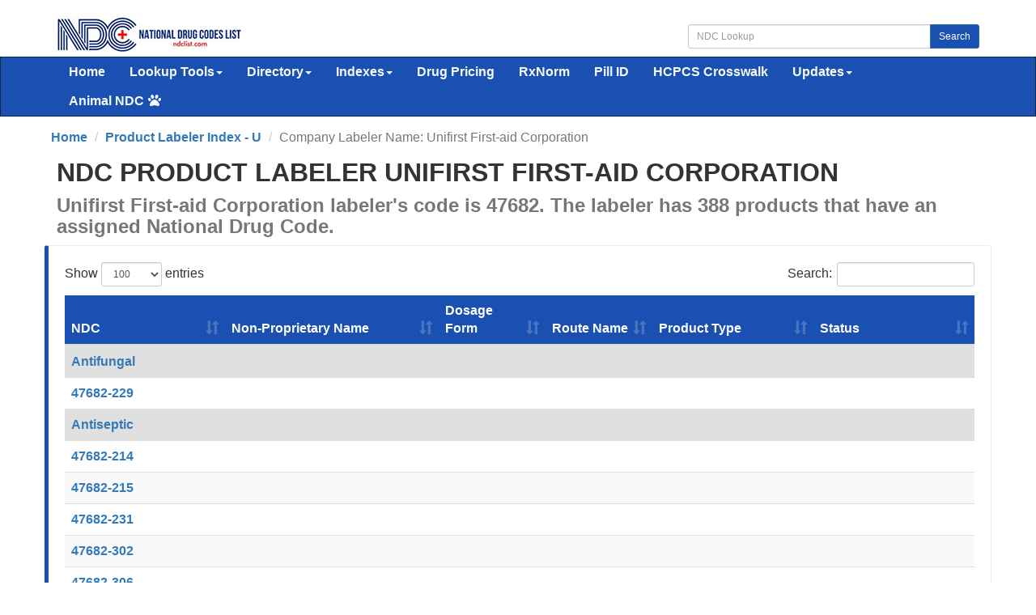

--- FILE ---
content_type: text/html; charset=UTF-8
request_url: https://ndclist.com/labeler/unifirst-first-aid-corporation
body_size: 16274
content:

<!DOCTYPE html>
<html lang="en">
    <head>
        <title>NDC Product Labeler Unifirst First-aid Corporation</title>
        <meta name="description" content="Unifirst First-aid Corporation labeler's code is 47682. The labeler has 388 products that have an assigned National Drug Code.">
        <meta name="keywords" content="NDC, labeler, Unifirst First-aid Corporation, National Drug Code">
        <meta charset="utf-8">
<meta name="viewport" content="width=device-width, initial-scale=1.0">
<meta name="msvalidate.01" content="5017EAD5B0855C3CC0C45EE130C5B226" />
<meta name="google-site-verification" content="QB7GFwfQSGMQMB8TqrBxL6OdadDbZsYPNb4TJBjfxKA" />

<link rel="stylesheet" type="text/css" href="//ndclist.com/css/bundle.min.css" media="all" />
<link rel="stylesheet" href="//ndclist.com/css/jquery-ui.1.12.1.min.css" media="all" />
<!--[if lt IE 9]>
<script src="//html5shim.googlecode.com/svn/trunk/html5.js"></script>
<![endif]-->

<link rel="preload" href="//ndclist.com/js/bundle.min.js" as="script">
<link rel="shortcut icon" href="https://ndclist.com/images/favicon.ico"/>

<link rel="dns-prefetch" href="//www.googletagmanager.com">
<link rel="dns-prefetch" href="//www.google-analytics.com">

<link rel="preconnect" href="//www.googletagmanager.com" crossorigin>
<link rel="preconnect" href="//www.google-analytics.com" crossorigin>

<script async data-cfasync="false" src="https://cdn.snigelweb.com/adengine/ndclist.com/loader.js" type="text/javascript"></script>

<!-- Google tag (gtag.js) -->
<script async src="https://www.googletagmanager.com/gtag/js?id=G-8N61LYT4V3"></script>
<script>
  window.dataLayer = window.dataLayer || [];
  function gtag(){dataLayer.push(arguments);}
  gtag('js', new Date());
  gtag('config', 'G-8N61LYT4V3');
</script>

<style>
    .panel-content{ font-size:16px !important;}
    #sidebar_left,#sidebar_right{position:fixed;left:50%;margin-left:-930px;top:120px}#sidebar_right{margin-left:630px;top:120px}
</style>                
        <style type="text/css">/* Included libraries: DataTables 1.10.25 */
@font-face{font-family:'Glyphicons Halflings';src:url('https://ndclist.com/fonts/glyphicons-halflings-regular.eot');src:url('https://ndclist.com/fonts/glyphicons-halflings-regular.eot?#iefix') format('embedded-opentype'),url('https://ndclist.com/fonts/glyphicons-halflings-regular.woff') format('woff'),url('https://ndclist.com/fonts/glyphicons-halflings-regular.ttf') format('truetype'),url('https://ndclist.com/fonts/glyphicons-halflings-regular.svg#glyphicons-halflingsregular') format('svg');font-display: swap;}
table.dataTable{clear:both;margin-top:6px !important;margin-bottom:6px !important;max-width:none !important;border-collapse:separate !important}table.dataTable td,table.dataTable th{-webkit-box-sizing:content-box;box-sizing:content-box}table.dataTable td.dataTables_empty,table.dataTable th.dataTables_empty{text-align:center}table.dataTable.nowrap th,table.dataTable.nowrap td{white-space:nowrap}div.dataTables_wrapper div.dataTables_length label{font-weight:normal;text-align:left;white-space:nowrap}div.dataTables_wrapper div.dataTables_length select{width:75px;display:inline-block}div.dataTables_wrapper div.dataTables_filter{text-align:right}div.dataTables_wrapper div.dataTables_filter label{font-weight:normal;white-space:nowrap;text-align:left}div.dataTables_wrapper div.dataTables_filter input{margin-left:0.5em;display:inline-block;width:auto}div.dataTables_wrapper div.dataTables_info{padding-top:8px;white-space:nowrap}div.dataTables_wrapper div.dataTables_paginate{margin:0;white-space:nowrap;text-align:right}div.dataTables_wrapper div.dataTables_paginate ul.pagination{margin:2px 0;white-space:nowrap}div.dataTables_wrapper div.dataTables_processing{position:absolute;top:50%;left:50%;width:200px;margin-left:-100px;margin-top:-26px;text-align:center;padding:1em 0}table.dataTable thead>tr>th.sorting_asc,table.dataTable thead>tr>th.sorting_desc,table.dataTable thead>tr>th.sorting,table.dataTable thead>tr>td.sorting_asc,table.dataTable thead>tr>td.sorting_desc,table.dataTable thead>tr>td.sorting{padding-right:30px}table.dataTable thead>tr>th:active,table.dataTable thead>tr>td:active{outline:none}table.dataTable thead .sorting,table.dataTable thead .sorting_asc,table.dataTable thead .sorting_desc,table.dataTable thead .sorting_asc_disabled,table.dataTable thead .sorting_desc_disabled{cursor:pointer;position:relative}table.dataTable thead .sorting:after,table.dataTable thead .sorting_asc:after,table.dataTable thead .sorting_desc:after,table.dataTable thead .sorting_asc_disabled:after,table.dataTable thead .sorting_desc_disabled:after{position:absolute;bottom:8px;right:8px;display:block;font-family:'Glyphicons Halflings';opacity:0.5}table.dataTable thead .sorting:after{opacity:0.2;content:"\e150"}table.dataTable thead .sorting_asc:after{content:"\e155"}table.dataTable thead .sorting_desc:after{content:"\e156"}table.dataTable thead .sorting_asc_disabled:after,table.dataTable thead .sorting_desc_disabled:after{color:#eee}div.dataTables_scrollHead table.dataTable{margin-bottom:0 !important}div.dataTables_scrollBody>table{border-top:none;margin-top:0 !important;margin-bottom:0 !important}div.dataTables_scrollBody>table>thead .sorting:after,div.dataTables_scrollBody>table>thead .sorting_asc:after,div.dataTables_scrollBody>table>thead .sorting_desc:after{display:none}div.dataTables_scrollBody>table>tbody>tr:first-child>th,div.dataTables_scrollBody>table>tbody>tr:first-child>td{border-top:none}div.dataTables_scrollFoot>table{margin-top:0 !important;border-top:none}@media screen and (max-width: 767px){div.dataTables_wrapper div.dataTables_length,div.dataTables_wrapper div.dataTables_filter,div.dataTables_wrapper div.dataTables_info,div.dataTables_wrapper div.dataTables_paginate{text-align:center}}table.dataTable.table-condensed>thead>tr>th{padding-right:20px}table.dataTable.table-condensed .sorting:after,table.dataTable.table-condensed .sorting_asc:after,table.dataTable.table-condensed .sorting_desc:after{top:6px;right:6px}table.table-bordered.dataTable th,table.table-bordered.dataTable td{border-left-width:0}table.table-bordered.dataTable th:last-child,table.table-bordered.dataTable th:last-child,table.table-bordered.dataTable td:last-child,table.table-bordered.dataTable td:last-child{border-right-width:0}table.table-bordered.dataTable tbody th,table.table-bordered.dataTable tbody td{border-bottom-width:0}div.dataTables_scrollHead table.table-bordered{border-bottom-width:0}div.table-responsive>div.dataTables_wrapper>div.row{margin:0}div.table-responsive>div.dataTables_wrapper>div.row>div[class^="col-"]:first-child{padding-left:0}div.table-responsive>div.dataTables_wrapper>div.row>div[class^="col-"]:last-child{padding-right:0}
table.dataTable tr.dtrg-group td{background-color:#e0e0e0}table.dataTable tr.dtrg-group.dtrg-level-0 td{font-weight:normal}table.dataTable tr.dtrg-group.dtrg-level-1 td,table.dataTable tr.dtrg-group.dtrg-level-2 td,table.dataTable tr.dtrg-group.dtrg-level-3 td,table.dataTable tr.dtrg-group.dtrg-level-4 td,table.dataTable tr.dtrg-group.dtrg-level-5 td{background-color:#f0f0f0;padding-top:.25em;padding-bottom:.25em;padding-left:2em;font-size:.9em}table.dataTable tr.dtrg-group.dtrg-level-2 td{background-color:#f3f3f3;padding-left:2.5em}table.dataTable tr.dtrg-group.dtrg-level-3 td{background-color:#f3f3f3;padding-left:3em}table.dataTable tr.dtrg-group.dtrg-level-4 td{background-color:#f3f3f3;padding-left:3.5em}table.dataTable tr.dtrg-group.dtrg-level-5 td{background-color:#f3f3f3;padding-left:4em}


</style>        
        <link rel="canonical" href="https://ndclist.com/labeler/unifirst-first-aid-corporation" />
    </head>
    <body>

        
    <div id="wrap">

    <div id="ndc-logo" class="container">
        <div class="row margin-top-20 margin-bottom-5">
            <div class="col-md-4">
                <a href="https://ndclist.com/" title="NDC List Home"><img src="https://imagedelivery.net/h22kFEqeid6FwFr1WOgGAg/dbb16188-b274-43da-2115-da326bfb5300/public" alt="National Drug Codes List Logo" width="229" height="45" /></a>
            </div>
            <div class="col-md-4 pull-right">
                <div class="input-group margin-top-10">
                    <input class="form-control input-sm" type="text" id="txtSearch" placeholder="NDC Lookup" />
                    <span class="input-group-btn"><button class="btn btn-primary btn-sm" type="submit" id="cmdSearch">Search</button></span>
                </div>
            </div>      
        </div>
    </div>

    <div class="navbar navbar-ndc navbar-static-top" style="margin-bottom: 0;">
        <div class="container">
            <div class="navbar-header">
                <button class="navbar-toggle" type="button" data-toggle="collapse" title="NDC List Collapsible Menu" data-target="#navbar-main">
                    <span class="icon-bar"></span>
                    <span class="icon-bar"></span>
                    <span class="icon-bar"></span>
                </button>
            </div>

            <div class="navbar-collapse collapse" id="navbar-main">
                <ul class="nav navbar-nav font-size-16">
                    <li>
                        <a href="https://ndclist.com/" title="National Drug Codes List Home">Home</a>
                    </li>
                    <li class="dropdown">
                        <a href="#" class="dropdown-toggle" data-toggle="dropdown" role="button" aria-haspopup="true" aria-expanded="false">Lookup Tools<span class="caret"></span></a>
                        <ul class="dropdown-menu">
                            <li><a href="https://ndclist.com/search" title="NDC Lookup">NDC Lookup</a></li>
                            <li><a href="https://ndclist.com/search-advanced.php" title="NDC Advanced Lookup">NDC Advanced Lookup</a></li>
                            <li><a href="https://ndclist.com/pricing-lookup" title="NDC Drug Pricing Lookup">Drug Pricing Lookup</a></li>
                            <li><a href="https://ndclist.com/rxnorm-lookup" title="RxNorm Lookup">RxNorm Lookup</a></li>
                            <li><a href="https://ndclist.com/ndc-hcpcs-crosswalk-lookup" title="NDC HCPCS Crosswalk Lookup">NDC HCPCS Crosswalk Lookup</a></li>
                            <li><a href="https://ndclist.com/unii-lookup" title="UNII Codes Lookup">UNII Lookup</a></li>
                            <li><a href="https://ndclist.com/recalls-lookup" title="Drug Recalls Lookup">Drug Recalls Lookup</a></li>
                            <li><a href="https://ndclist.com/search-pill-identifier.php" title="Pill Identification Lookup">Pill ID Lookup</a></li>
                        </ul>
                    </li>
                    <li class="dropdown">
                        <a href="#" class="dropdown-toggle" data-toggle="dropdown" role="button" aria-haspopup="true" aria-expanded="false">Directory<span class="caret"></span></a>
                        <ul class="dropdown-menu">
                            <li><a href="https://ndclist.com/directory" title="NDC Directory of Finished Products">Finished Products</a></li>
                            <li><a href="https://ndclist.com/directory/unfinished" title="NDC Directory of Unfinished Products">Unfinished Products</a></li>
                            <li><a href="https://ndclist.com/directory/excluded" title="NDC Directory of Excluded Products">Excluded Products</a></li>
                            <li><a href="https://ndclist.com/directory/compounded" title="NDC Directory of Compounded Products">Compounded Products</a></li>
                        </ul>
                    </li>
                    <li class="dropdown">
                        <a href="#" class="dropdown-toggle" data-toggle="dropdown" role="button" aria-haspopup="true" aria-expanded="false">Indexes<span class="caret"></span></a>
                        <ul class="dropdown-menu">
                            <li><a href="https://ndclist.com/labeler" title="National Drug Codes Labelers Index">Labelers Index</a></li>
                            <li><a href="https://ndclist.com/drug-index" title="National Drug Codes Alphabetical Index">NDC Drug Index</a></li>
                            <li><a href="https://ndclist.com/active-ingredients" title="Active Ingredients Index">Active Ingredients Index</a></li>
                            <li><a href="https://ndclist.com/pharma-class" title="Pharmacologic Class Index">Pharma Classes Index</a></li>
                        </ul>
                    </li>
                    <li><a href="https://ndclist.com/pricing" title="NADAC NDC Pricing Alphabetical Index">Drug Pricing</a></li>
                    <li><a href="https://ndclist.com/rxnorm" title="RxNorm Semantic Concepts Index">RxNorm</a></li>
                    <li><a href="https://ndclist.com/pill-identifier" title="Pill Identification Index">Pill ID</a></li>
                    <li><a href="https://ndclist.com/ndc-hcpcs-crosswalk-lookup" title="NDC - HCPCS Crosswalk Lookup">HCPCS Crosswalk</a></li>
                    <li>
                        <a href="#" class="dropdown-toggle" data-toggle="dropdown" role="button" aria-haspopup="true" aria-expanded="false">Updates<span class="caret"></span></a>
                        <ul class="dropdown-menu">
                            <li><a href="https://ndclist.com/recent-national-drug-code-data" title="Recent National Drug Code Codes">Recent NDC Codes</a></li>
                            <li><a href="https://ndclist.com/end-of-marketing" title="End of Marketing Codes">End of Marketing Codes</a></li>
                            <li><a href="https://ndclist.com/recalls" title="Recent Drug Enforcement Reports">Recent Recall Reports</a></li>
                            <li><a href="https://ndclist.com/pricing/recent" title="Recent NADAC Pricing Surveys">Recent Pricing Surveys</a></li>
                        </ul>

                    </li>
                    <li class="dropdown">
                        <a href="#" class="dropdown-toggle" data-toggle="dropdown" role="button" aria-haspopup="true" aria-expanded="false">Animal NDC<span class="fas fa-paw margin-left-5"></span></a>
                        <ul class="dropdown-menu">
                            <li><a href="https://ndclist.com/search-animal.php" title="Animal NDC Lookup">Animal NDC Lookup</a></li>
                            <li><a href="https://ndclist.com/drug-index-animal" title="Animal Drug Index">Animal Drug Index</a></li>
                        </ul>
                    </li>
                </ul>
            </div>
        </div>
    </div>

    <div class="container margin-bottom-10">
        <div class="row">
            <div class="col-12">
                <div id="incontent_top"></div>            </div>
        </div>
    </div>
        
 <main class="container font-size-16" id="labeler-unifirst-first-aid-corporation">
    
    <ol class="row breadcrumb" itemscope itemtype="http://schema.org/BreadcrumbList">
        <li itemprop="itemListElement" itemscope itemtype="http://schema.org/ListItem"><a href="https://ndclist.com" title="NDC List Home" itemprop="item"><span itemprop="name">Home</span><meta itemprop="position" content="1" /></a></li>        <li itemprop="itemListElement" itemscope itemtype="http://schema.org/ListItem"><a href="https://ndclist.com/labeler/index-u" title="Drug Product Labeler Index" itemprop="item"><span itemprop="name">Product Labeler Index - U</span><meta itemprop="position" content="2" /></a></li>        <li class="active" itemprop="itemListElement" itemscope itemtype="http://schema.org/ListItem"><span itemprop="name">Company Labeler Name: Unifirst First-aid Corporation</span><meta itemprop="position" content="3" /></li>    </ol>
     
    <header>
       <h1 class="text-uppercase gi-2x margin-top-10 margin-bottom-10 text-bold">NDC Product Labeler Unifirst First-aid Corporation</h1>       <h2 class="gi-1-5x text-muted text-bold margin-top-10 margin-bottom-10">Unifirst First-aid Corporation labeler's code is 47682. The labeler has 388 products that have an assigned National Drug Code.</h2>    </header>
     
     <div class="row">
         <div class="col-12">
             <div id="incontent_2"></div>         </div>
     </div> 
          
    <div class="row font-size-16">
            <div class="col-md-12 bs-callout bs-callout-primary">                              
                          <div id="no-more-tables">
             <table id="labeler-table-unifirst-first-aid-corporation" class="table table-striped gi-1x sortable-theme-bootstrap">
                <thead>
                    <tr class="bg-primary">
                        <th style="width: 15%;">NDC</th>
                        <th>Proprietary Name</th>
                        <th style="width: 20%;">Non-Proprietary Name</th>
                        <th style="width: 10%;">Dosage Form</th>
                        <th style="width: 10%;">Route Name</th>
                        <th style="width: 15%;">Product Type</th>
                        <th style="width: 15%;">Status</th>
                    </tr>
                </thead>
                <tbody>
        <tr><td data-title="NDC"><a href="https://ndclist.com/ndc/47682-002" title="NDC Number 47682-002">47682-002</a></td><td data-title="Proprietary Name"><a href="https://ndclist.com/drug-index/substance/green-guard-advanced-sinus-relief" title="Proprietary Name: Green Guard Advanced Sinus Relief ">Green Guard Advanced Sinus Relief </a></td><td data-title="Non-Proprietary Name"></td><td data-title="Dosage Form"></td><td data-title="Route Name"></td><td data-title="Product Type"></td><td data-title="Status"></td></tr>
<tr><td data-title="NDC"><a href="https://ndclist.com/ndc/47682-003" title="NDC Number 47682-003">47682-003</a></td><td data-title="Proprietary Name"><a href="https://ndclist.com/drug-index/substance/green-guard-pain-and-ache-relief" title="Proprietary Name: Green Guard Pain And Ache Relief ">Green Guard Pain And Ache Relief </a></td><td data-title="Non-Proprietary Name"></td><td data-title="Dosage Form"></td><td data-title="Route Name"></td><td data-title="Product Type"></td><td data-title="Status"></td></tr>
<tr><td data-title="NDC"><a href="https://ndclist.com/ndc/47682-004" title="NDC Number 47682-004">47682-004</a></td><td data-title="Proprietary Name"><a href="https://ndclist.com/drug-index/substance/green-guard-sore-throat-relief" title="Proprietary Name: Green Guard Sore Throat Relief ">Green Guard Sore Throat Relief </a></td><td data-title="Non-Proprietary Name"></td><td data-title="Dosage Form"></td><td data-title="Route Name"></td><td data-title="Product Type"></td><td data-title="Status"></td></tr>
<tr><td data-title="NDC"><a href="https://ndclist.com/ndc/47682-005" title="NDC Number 47682-005">47682-005</a></td><td data-title="Proprietary Name"><a href="https://ndclist.com/drug-index/substance/green-guard-cough-and-cold-relief" title="Proprietary Name: Green Guard Cough And Cold Relief ">Green Guard Cough And Cold Relief </a></td><td data-title="Non-Proprietary Name"></td><td data-title="Dosage Form"></td><td data-title="Route Name"></td><td data-title="Product Type"></td><td data-title="Status"></td></tr>
<tr><td data-title="NDC"><a href="https://ndclist.com/ndc/47682-006" title="NDC Number 47682-006">47682-006</a></td><td data-title="Proprietary Name"><a href="https://ndclist.com/drug-index/substance/green-guard-cough-and-cold-relief" title="Proprietary Name: Green Guard Cough And Cold Relief ">Green Guard Cough And Cold Relief </a></td><td data-title="Non-Proprietary Name"></td><td data-title="Dosage Form"></td><td data-title="Route Name"></td><td data-title="Product Type"></td><td data-title="Status"></td></tr>
<tr><td data-title="NDC"><a href="https://ndclist.com/ndc/47682-007" title="NDC Number 47682-007">47682-007</a></td><td data-title="Proprietary Name"><a href="https://ndclist.com/drug-index/substance/green-guard-stomach-relief" title="Proprietary Name: Green Guard Stomach Relief ">Green Guard Stomach Relief </a></td><td data-title="Non-Proprietary Name"></td><td data-title="Dosage Form"></td><td data-title="Route Name"></td><td data-title="Product Type"></td><td data-title="Status"></td></tr>
<tr><td data-title="NDC"><a href="https://ndclist.com/ndc/47682-008" title="NDC Number 47682-008">47682-008</a></td><td data-title="Proprietary Name"><a href="https://ndclist.com/drug-index/substance/green-guard-stomach-relief" title="Proprietary Name: Green Guard Stomach Relief ">Green Guard Stomach Relief </a></td><td data-title="Non-Proprietary Name"></td><td data-title="Dosage Form"></td><td data-title="Route Name"></td><td data-title="Product Type"></td><td data-title="Status"></td></tr>
<tr><td data-title="NDC"><a href="https://ndclist.com/ndc/47682-010" title="NDC Number 47682-010">47682-010</a></td><td data-title="Proprietary Name"><a href="https://ndclist.com/drug-index/substance/green-guard-maximum-non-aspirin" title="Proprietary Name: Green Guard Maximum Non-aspirin ">Green Guard Maximum Non-aspirin </a></td><td data-title="Non-Proprietary Name"></td><td data-title="Dosage Form"></td><td data-title="Route Name"></td><td data-title="Product Type"></td><td data-title="Status"></td></tr>
<tr><td data-title="NDC"><a href="https://ndclist.com/ndc/47682-011" title="NDC Number 47682-011">47682-011</a></td><td data-title="Proprietary Name"><a href="https://ndclist.com/drug-index/substance/green-guard-tri-buffered-aspirin-relief" title="Proprietary Name: Green Guard Tri Buffered Aspirin Relief ">Green Guard Tri Buffered Aspirin Relief </a></td><td data-title="Non-Proprietary Name"></td><td data-title="Dosage Form"></td><td data-title="Route Name"></td><td data-title="Product Type"></td><td data-title="Status"></td></tr>
<tr><td data-title="NDC"><a href="https://ndclist.com/ndc/47682-012" title="NDC Number 47682-012">47682-012</a></td><td data-title="Proprietary Name"><a href="https://ndclist.com/drug-index/substance/green-guard-allergy-2-relief" title="Proprietary Name: Green Guard Allergy 2 Relief ">Green Guard Allergy 2 Relief </a></td><td data-title="Non-Proprietary Name"></td><td data-title="Dosage Form"></td><td data-title="Route Name"></td><td data-title="Product Type"></td><td data-title="Status"></td></tr>
<tr><td data-title="NDC"><a href="https://ndclist.com/ndc/47682-013" title="NDC Number 47682-013">47682-013</a></td><td data-title="Proprietary Name"><a href="https://ndclist.com/drug-index/substance/green-guard-cough-relief" title="Proprietary Name: Green Guard Cough Relief ">Green Guard Cough Relief </a></td><td data-title="Non-Proprietary Name"></td><td data-title="Dosage Form"></td><td data-title="Route Name"></td><td data-title="Product Type"></td><td data-title="Status"></td></tr>
<tr><td data-title="NDC"><a href="https://ndclist.com/ndc/47682-014" title="NDC Number 47682-014">47682-014</a></td><td data-title="Proprietary Name"><a href="https://ndclist.com/drug-index/substance/green-guard-ibupro-relief" title="Proprietary Name: Green Guard Ibupro Relief ">Green Guard Ibupro Relief </a></td><td data-title="Non-Proprietary Name"></td><td data-title="Dosage Form"></td><td data-title="Route Name"></td><td data-title="Product Type"></td><td data-title="Status"></td></tr>
<tr><td data-title="NDC"><a href="https://ndclist.com/ndc/47682-015" title="NDC Number 47682-015">47682-015</a></td><td data-title="Proprietary Name"><a href="https://ndclist.com/drug-index/substance/green-guard-ibupro-relief" title="Proprietary Name: Green Guard Ibupro Relief ">Green Guard Ibupro Relief </a></td><td data-title="Non-Proprietary Name"></td><td data-title="Dosage Form"></td><td data-title="Route Name"></td><td data-title="Product Type"></td><td data-title="Status"></td></tr>
<tr><td data-title="NDC"><a href="https://ndclist.com/ndc/47682-015" title="NDC Number 47682-015">47682-015</a></td><td data-title="Proprietary Name"><a href="https://ndclist.com/drug-index/substance/green-guard-ibuprofen-relief" title="Proprietary Name: Green Guard Ibuprofen Relief ">Green Guard Ibuprofen Relief </a></td><td data-title="Non-Proprietary Name"></td><td data-title="Dosage Form"></td><td data-title="Route Name"></td><td data-title="Product Type"></td><td data-title="Status"></td></tr>
<tr><td data-title="NDC"><a href="https://ndclist.com/ndc/47682-016" title="NDC Number 47682-016">47682-016</a></td><td data-title="Proprietary Name"><a href="https://ndclist.com/drug-index/substance/green-guard-pms-relief" title="Proprietary Name: Green Guard Pms Relief ">Green Guard Pms Relief </a></td><td data-title="Non-Proprietary Name"></td><td data-title="Dosage Form"></td><td data-title="Route Name"></td><td data-title="Product Type"></td><td data-title="Status"></td></tr>
<tr><td data-title="NDC"><a href="https://ndclist.com/ndc/47682-019" title="NDC Number 47682-019">47682-019</a></td><td data-title="Proprietary Name"><a href="https://ndclist.com/drug-index/substance/green-guard-sterile-alcohol-pads" title="Proprietary Name: Green Guard Sterile Alcohol Pads ">Green Guard Sterile Alcohol Pads </a></td><td data-title="Non-Proprietary Name"></td><td data-title="Dosage Form"></td><td data-title="Route Name"></td><td data-title="Product Type"></td><td data-title="Status"></td></tr>
<tr><td data-title="NDC"><a href="https://ndclist.com/ndc/47682-020" title="NDC Number 47682-020">47682-020</a></td><td data-title="Proprietary Name"><a href="https://ndclist.com/drug-index/substance/benzocaine" title="Proprietary Name: Benzocaine ">Benzocaine </a></td><td data-title="Non-Proprietary Name"></td><td data-title="Dosage Form"></td><td data-title="Route Name"></td><td data-title="Product Type"></td><td data-title="Status"></td></tr>
<tr><td data-title="NDC"><a href="https://ndclist.com/ndc/47682-027" title="NDC Number 47682-027">47682-027</a></td><td data-title="Proprietary Name"><a href="https://ndclist.com/drug-index/substance/green-guard-stomach-relief" title="Proprietary Name: Green Guard Stomach Relief ">Green Guard Stomach Relief </a></td><td data-title="Non-Proprietary Name"></td><td data-title="Dosage Form"></td><td data-title="Route Name"></td><td data-title="Product Type"></td><td data-title="Status"></td></tr>
<tr><td data-title="NDC"><a href="https://ndclist.com/ndc/47682-028" title="NDC Number 47682-028">47682-028</a></td><td data-title="Proprietary Name"><a href="https://ndclist.com/drug-index/substance/moorebrand-phenylephrine" title="Proprietary Name: Moorebrand Phenylephrine ">Moorebrand Phenylephrine </a></td><td data-title="Non-Proprietary Name"></td><td data-title="Dosage Form"></td><td data-title="Route Name"></td><td data-title="Product Type"></td><td data-title="Status"></td></tr>
<tr><td data-title="NDC"><a href="https://ndclist.com/ndc/47682-029" title="NDC Number 47682-029">47682-029</a></td><td data-title="Proprietary Name"><a href="https://ndclist.com/drug-index/substance/green-guard-ibupro-relief" title="Proprietary Name: Green Guard Ibupro Relief ">Green Guard Ibupro Relief </a></td><td data-title="Non-Proprietary Name"></td><td data-title="Dosage Form"></td><td data-title="Route Name"></td><td data-title="Product Type"></td><td data-title="Status"></td></tr>
<tr><td data-title="NDC"><a href="https://ndclist.com/ndc/47682-043" title="NDC Number 47682-043">47682-043</a></td><td data-title="Proprietary Name"><a href="https://ndclist.com/drug-index/substance/medique-at-home-apap-extra-strength" title="Proprietary Name: Medique At Home Apap Extra Strength ">Medique At Home Apap Extra Strength </a></td><td data-title="Non-Proprietary Name"></td><td data-title="Dosage Form"></td><td data-title="Route Name"></td><td data-title="Product Type"></td><td data-title="Status"></td></tr>
<tr><td data-title="NDC"><a href="https://ndclist.com/ndc/47682-073" title="NDC Number 47682-073">47682-073</a></td><td data-title="Proprietary Name"><a href="https://ndclist.com/drug-index/substance/medique-back-pain-off" title="Proprietary Name: Medique Back Pain Off ">Medique Back Pain Off </a></td><td data-title="Non-Proprietary Name"></td><td data-title="Dosage Form"></td><td data-title="Route Name"></td><td data-title="Product Type"></td><td data-title="Status"></td></tr>
<tr><td data-title="NDC"><a href="https://ndclist.com/ndc/47682-074" title="NDC Number 47682-074">47682-074</a></td><td data-title="Proprietary Name"><a href="https://ndclist.com/drug-index/substance/physicians-care-ibuprofen" title="Proprietary Name: Physicians Care Ibuprofen ">Physicians Care Ibuprofen </a></td><td data-title="Non-Proprietary Name"></td><td data-title="Dosage Form"></td><td data-title="Route Name"></td><td data-title="Product Type"></td><td data-title="Status"></td></tr>
<tr><td data-title="NDC"><a href="https://ndclist.com/ndc/47682-075" title="NDC Number 47682-075">47682-075</a></td><td data-title="Proprietary Name"><a href="https://ndclist.com/drug-index/substance/lab-safety-supply-ibuprofen" title="Proprietary Name: Lab Safety Supply Ibuprofen ">Lab Safety Supply Ibuprofen </a></td><td data-title="Non-Proprietary Name"></td><td data-title="Dosage Form"></td><td data-title="Route Name"></td><td data-title="Product Type"></td><td data-title="Status"></td></tr>
<tr><td data-title="NDC"><a href="https://ndclist.com/ndc/47682-076" title="NDC Number 47682-076">47682-076</a></td><td data-title="Proprietary Name"><a href="https://ndclist.com/drug-index/substance/medique-i-prin" title="Proprietary Name: Medique I-prin ">Medique I-prin </a></td><td data-title="Non-Proprietary Name"></td><td data-title="Dosage Form"></td><td data-title="Route Name"></td><td data-title="Product Type"></td><td data-title="Status"></td></tr>
<tr><td data-title="NDC"><a href="https://ndclist.com/ndc/47682-077" title="NDC Number 47682-077">47682-077</a></td><td data-title="Proprietary Name"><a href="https://ndclist.com/drug-index/substance/medi-first-ibuprofen" title="Proprietary Name: Medi-first Ibuprofen ">Medi-first Ibuprofen </a></td><td data-title="Non-Proprietary Name"></td><td data-title="Dosage Form"></td><td data-title="Route Name"></td><td data-title="Product Type"></td><td data-title="Status"></td></tr>
<tr><td data-title="NDC"><a href="https://ndclist.com/ndc/47682-078" title="NDC Number 47682-078">47682-078</a></td><td data-title="Proprietary Name"><a href="https://ndclist.com/drug-index/substance/medi-first-plus-ibuprofen" title="Proprietary Name: Medi-first Plus Ibuprofen ">Medi-first Plus Ibuprofen </a></td><td data-title="Non-Proprietary Name"></td><td data-title="Dosage Form"></td><td data-title="Route Name"></td><td data-title="Product Type"></td><td data-title="Status"></td></tr>
<tr><td data-title="NDC"><a href="https://ndclist.com/ndc/47682-079" title="NDC Number 47682-079">47682-079</a></td><td data-title="Proprietary Name"><a href="https://ndclist.com/drug-index/substance/dover-addaprin" title="Proprietary Name: Dover Addaprin ">Dover Addaprin </a></td><td data-title="Non-Proprietary Name"></td><td data-title="Dosage Form"></td><td data-title="Route Name"></td><td data-title="Product Type"></td><td data-title="Status"></td></tr>
<tr><td data-title="NDC"><a href="https://ndclist.com/ndc/47682-080" title="NDC Number 47682-080">47682-080</a></td><td data-title="Proprietary Name"><a href="https://ndclist.com/drug-index/substance/otis-clapp-ultraprin" title="Proprietary Name: Otis Clapp Ultraprin ">Otis Clapp Ultraprin </a></td><td data-title="Non-Proprietary Name"></td><td data-title="Dosage Form"></td><td data-title="Route Name"></td><td data-title="Product Type"></td><td data-title="Status"></td></tr>
<tr><td data-title="NDC"><a href="https://ndclist.com/ndc/47682-081" title="NDC Number 47682-081">47682-081</a></td><td data-title="Proprietary Name"><a href="https://ndclist.com/drug-index/substance/physicians-care-ibuprofen" title="Proprietary Name: Physicians Care Ibuprofen ">Physicians Care Ibuprofen </a></td><td data-title="Non-Proprietary Name"></td><td data-title="Dosage Form"></td><td data-title="Route Name"></td><td data-title="Product Type"></td><td data-title="Status"></td></tr>
<tr><td data-title="NDC"><a href="https://ndclist.com/ndc/47682-082" title="NDC Number 47682-082">47682-082</a></td><td data-title="Proprietary Name"><a href="https://ndclist.com/drug-index/substance/lab-safety-supply-ibuprofen" title="Proprietary Name: Lab Safety Supply Ibuprofen ">Lab Safety Supply Ibuprofen </a></td><td data-title="Non-Proprietary Name"></td><td data-title="Dosage Form"></td><td data-title="Route Name"></td><td data-title="Product Type"></td><td data-title="Status"></td></tr>
<tr><td data-title="NDC"><a href="https://ndclist.com/ndc/47682-083" title="NDC Number 47682-083">47682-083</a></td><td data-title="Proprietary Name"><a href="https://ndclist.com/drug-index/substance/conney-ibuprofen" title="Proprietary Name: Conney Ibuprofen ">Conney Ibuprofen </a></td><td data-title="Non-Proprietary Name"></td><td data-title="Dosage Form"></td><td data-title="Route Name"></td><td data-title="Product Type"></td><td data-title="Status"></td></tr>
<tr><td data-title="NDC"><a href="https://ndclist.com/ndc/47682-084" title="NDC Number 47682-084">47682-084</a></td><td data-title="Proprietary Name"><a href="https://ndclist.com/drug-index/substance/conney-ibuprofen" title="Proprietary Name: Conney Ibuprofen ">Conney Ibuprofen </a></td><td data-title="Non-Proprietary Name"></td><td data-title="Dosage Form"></td><td data-title="Route Name"></td><td data-title="Product Type"></td><td data-title="Status"></td></tr>
<tr><td data-title="NDC"><a href="https://ndclist.com/ndc/47682-085" title="NDC Number 47682-085">47682-085</a></td><td data-title="Proprietary Name"><a href="https://ndclist.com/drug-index/substance/lab-safety-and-supply-tri-buffered-aspirin" title="Proprietary Name: Lab Safety And Supply Tri Buffered Aspirin ">Lab Safety And Supply Tri Buffered Aspirin </a></td><td data-title="Non-Proprietary Name"></td><td data-title="Dosage Form"></td><td data-title="Route Name"></td><td data-title="Product Type"></td><td data-title="Status"></td></tr>
<tr><td data-title="NDC"><a href="https://ndclist.com/ndc/47682-086" title="NDC Number 47682-086">47682-086</a></td><td data-title="Proprietary Name"><a href="https://ndclist.com/drug-index/substance/physicians-care-antacid" title="Proprietary Name: Physicians Care Antacid ">Physicians Care Antacid </a></td><td data-title="Non-Proprietary Name"></td><td data-title="Dosage Form"></td><td data-title="Route Name"></td><td data-title="Product Type"></td><td data-title="Status"></td></tr>
<tr><td data-title="NDC"><a href="https://ndclist.com/ndc/47682-087" title="NDC Number 47682-087">47682-087</a></td><td data-title="Proprietary Name"><a href="https://ndclist.com/drug-index/substance/physicians-care-antacid" title="Proprietary Name: Physicians Care Antacid ">Physicians Care Antacid </a></td><td data-title="Non-Proprietary Name"></td><td data-title="Dosage Form"></td><td data-title="Route Name"></td><td data-title="Product Type"></td><td data-title="Status"></td></tr>
<tr><td data-title="NDC"><a href="https://ndclist.com/ndc/47682-088" title="NDC Number 47682-088">47682-088</a></td><td data-title="Proprietary Name"><a href="https://ndclist.com/drug-index/substance/medique-alcalak" title="Proprietary Name: Medique Alcalak ">Medique Alcalak </a></td><td data-title="Non-Proprietary Name"></td><td data-title="Dosage Form"></td><td data-title="Route Name"></td><td data-title="Product Type"></td><td data-title="Status"><span class="text-danger font-bold">INACTIVATED</span></td></tr>
<tr><td data-title="NDC"><a href="https://ndclist.com/ndc/47682-089" title="NDC Number 47682-089">47682-089</a></td><td data-title="Proprietary Name"><a href="https://ndclist.com/drug-index/substance/medi-first-antacid" title="Proprietary Name: Medi First Antacid ">Medi First Antacid </a></td><td data-title="Non-Proprietary Name"></td><td data-title="Dosage Form"></td><td data-title="Route Name"></td><td data-title="Product Type"></td><td data-title="Status"><span class="text-danger font-bold">INACTIVATED</span></td></tr>
<tr><td data-title="NDC"><a href="https://ndclist.com/ndc/47682-090" title="NDC Number 47682-090">47682-090</a></td><td data-title="Proprietary Name"><a href="https://ndclist.com/drug-index/substance/physicians-care-anti-diarrheal" title="Proprietary Name: Physicians Care Anti-diarrheal ">Physicians Care Anti-diarrheal </a></td><td data-title="Non-Proprietary Name"></td><td data-title="Dosage Form"></td><td data-title="Route Name"></td><td data-title="Product Type"></td><td data-title="Status"></td></tr>
<tr><td data-title="NDC"><a href="https://ndclist.com/ndc/47682-091" title="NDC Number 47682-091">47682-091</a></td><td data-title="Proprietary Name"><a href="https://ndclist.com/drug-index/substance/physicians-care-allergy" title="Proprietary Name: Physicians Care Allergy ">Physicians Care Allergy </a></td><td data-title="Non-Proprietary Name"></td><td data-title="Dosage Form"></td><td data-title="Route Name"></td><td data-title="Product Type"></td><td data-title="Status"></td></tr>
<tr><td data-title="NDC"><a href="https://ndclist.com/ndc/47682-092" title="NDC Number 47682-092">47682-092</a></td><td data-title="Proprietary Name"><a href="https://ndclist.com/drug-index/substance/medi-first-plus-antacid" title="Proprietary Name: Medi First Plus Antacid ">Medi First Plus Antacid </a></td><td data-title="Non-Proprietary Name"></td><td data-title="Dosage Form"></td><td data-title="Route Name"></td><td data-title="Product Type"></td><td data-title="Status"><span class="text-danger font-bold">INACTIVATED</span></td></tr>
<tr><td data-title="NDC"><a href="https://ndclist.com/ndc/47682-093" title="NDC Number 47682-093">47682-093</a></td><td data-title="Proprietary Name"><a href="https://ndclist.com/drug-index/substance/medique-ccp-caffeine-free" title="Proprietary Name: Medique Ccp Caffeine Free ">Medique Ccp Caffeine Free </a></td><td data-title="Non-Proprietary Name"></td><td data-title="Dosage Form"></td><td data-title="Route Name"></td><td data-title="Product Type"></td><td data-title="Status"></td></tr>
<tr><td data-title="NDC"><a href="https://ndclist.com/ndc/47682-094" title="NDC Number 47682-094">47682-094</a></td><td data-title="Proprietary Name"><a href="https://ndclist.com/drug-index/substance/otis-clapp-emagrin-forte" title="Proprietary Name: Otis Clapp Emagrin Forte ">Otis Clapp Emagrin Forte </a></td><td data-title="Non-Proprietary Name"></td><td data-title="Dosage Form"></td><td data-title="Route Name"></td><td data-title="Product Type"></td><td data-title="Status"></td></tr>
<tr><td data-title="NDC"><a href="https://ndclist.com/ndc/47682-095" title="NDC Number 47682-095">47682-095</a></td><td data-title="Proprietary Name"><a href="https://ndclist.com/drug-index/substance/physicians-care-aspirin" title="Proprietary Name: Physicians Care Aspirin ">Physicians Care Aspirin </a></td><td data-title="Non-Proprietary Name"></td><td data-title="Dosage Form"></td><td data-title="Route Name"></td><td data-title="Product Type"></td><td data-title="Status"></td></tr>
<tr><td data-title="NDC"><a href="https://ndclist.com/ndc/47682-096" title="NDC Number 47682-096">47682-096</a></td><td data-title="Proprietary Name"><a href="https://ndclist.com/drug-index/substance/lab-safety-supply-aspirin" title="Proprietary Name: Lab Safety Supply Aspirin ">Lab Safety Supply Aspirin </a></td><td data-title="Non-Proprietary Name"></td><td data-title="Dosage Form"></td><td data-title="Route Name"></td><td data-title="Product Type"></td><td data-title="Status"></td></tr>
<tr><td data-title="NDC"><a href="https://ndclist.com/ndc/47682-097" title="NDC Number 47682-097">47682-097</a></td><td data-title="Proprietary Name"><a href="https://ndclist.com/drug-index/substance/medique-aspirin" title="Proprietary Name: Medique Aspirin ">Medique Aspirin </a></td><td data-title="Non-Proprietary Name"></td><td data-title="Dosage Form"></td><td data-title="Route Name"></td><td data-title="Product Type"></td><td data-title="Status"></td></tr>
<tr><td data-title="NDC"><a href="https://ndclist.com/ndc/47682-098" title="NDC Number 47682-098">47682-098</a></td><td data-title="Proprietary Name"><a href="https://ndclist.com/drug-index/substance/medi-first-aspirin" title="Proprietary Name: Medi-first Aspirin ">Medi-first Aspirin </a></td><td data-title="Non-Proprietary Name"></td><td data-title="Dosage Form"></td><td data-title="Route Name"></td><td data-title="Product Type"></td><td data-title="Status"></td></tr>
<tr><td data-title="NDC"><a href="https://ndclist.com/ndc/47682-099" title="NDC Number 47682-099">47682-099</a></td><td data-title="Proprietary Name"><a href="https://ndclist.com/drug-index/substance/medi-first-plus-aspirin" title="Proprietary Name: Medi First Plus Aspirin ">Medi First Plus Aspirin </a></td><td data-title="Non-Proprietary Name"></td><td data-title="Dosage Form"></td><td data-title="Route Name"></td><td data-title="Product Type"></td><td data-title="Status"></td></tr>
<tr><td data-title="NDC"><a href="https://ndclist.com/ndc/47682-100" title="NDC Number 47682-100">47682-100</a></td><td data-title="Proprietary Name"><a href="https://ndclist.com/drug-index/substance/medique-i-prin" title="Proprietary Name: Medique I-prin ">Medique I-prin </a></td><td data-title="Non-Proprietary Name"></td><td data-title="Dosage Form"></td><td data-title="Route Name"></td><td data-title="Product Type"></td><td data-title="Status"></td></tr>
<tr><td data-title="NDC"><a href="https://ndclist.com/ndc/47682-100" title="NDC Number 47682-100">47682-100</a></td><td data-title="Proprietary Name"><a href="https://ndclist.com/drug-index/substance/medique-i-prin" title="Proprietary Name: Medique I-prin ">Medique I-prin </a></td><td data-title="Non-Proprietary Name"></td><td data-title="Dosage Form"></td><td data-title="Route Name"></td><td data-title="Product Type"></td><td data-title="Status"></td></tr>
<tr><td data-title="NDC"><a href="https://ndclist.com/ndc/47682-100" title="NDC Number 47682-100">47682-100</a></td><td data-title="Proprietary Name"><a href="https://ndclist.com/drug-index/substance/medique-i-prin" title="Proprietary Name: Medique I-prin ">Medique I-prin </a></td><td data-title="Non-Proprietary Name"></td><td data-title="Dosage Form"></td><td data-title="Route Name"></td><td data-title="Product Type"></td><td data-title="Status"></td></tr>
<tr><td data-title="NDC"><a href="https://ndclist.com/ndc/47682-101" title="NDC Number 47682-101">47682-101</a></td><td data-title="Proprietary Name"><a href="https://ndclist.com/drug-index/substance/medique-alcalak" title="Proprietary Name: Medique Alcalak ">Medique Alcalak </a></td><td data-title="Non-Proprietary Name"></td><td data-title="Dosage Form"></td><td data-title="Route Name"></td><td data-title="Product Type"></td><td data-title="Status"></td></tr>
<tr><td data-title="NDC"><a href="https://ndclist.com/ndc/47682-102" title="NDC Number 47682-102">47682-102</a></td><td data-title="Proprietary Name"><a href="https://ndclist.com/drug-index/substance/medique-onset-forte" title="Proprietary Name: Medique Onset Forte ">Medique Onset Forte </a></td><td data-title="Non-Proprietary Name"></td><td data-title="Dosage Form"></td><td data-title="Route Name"></td><td data-title="Product Type"></td><td data-title="Status"></td></tr>
<tr><td data-title="NDC"><a href="https://ndclist.com/ndc/47682-103" title="NDC Number 47682-103">47682-103</a></td><td data-title="Proprietary Name"><a href="https://ndclist.com/drug-index/substance/medique-alamag" title="Proprietary Name: Medique Alamag ">Medique Alamag </a></td><td data-title="Non-Proprietary Name"></td><td data-title="Dosage Form"></td><td data-title="Route Name"></td><td data-title="Product Type"></td><td data-title="Status"></td></tr>
<tr><td data-title="NDC"><a href="https://ndclist.com/ndc/47682-104" title="NDC Number 47682-104">47682-104</a></td><td data-title="Proprietary Name"><a href="https://ndclist.com/drug-index/substance/physicians-care-aspirin" title="Proprietary Name: Physicians Care Aspirin ">Physicians Care Aspirin </a></td><td data-title="Non-Proprietary Name"></td><td data-title="Dosage Form"></td><td data-title="Route Name"></td><td data-title="Product Type"></td><td data-title="Status"></td></tr>
<tr><td data-title="NDC"><a href="https://ndclist.com/ndc/47682-105" title="NDC Number 47682-105">47682-105</a></td><td data-title="Proprietary Name"><a href="https://ndclist.com/drug-index/substance/medique-ccp-caffeine-free" title="Proprietary Name: Medique Ccp Caffeine Free ">Medique Ccp Caffeine Free </a></td><td data-title="Non-Proprietary Name"></td><td data-title="Dosage Form"></td><td data-title="Route Name"></td><td data-title="Product Type"></td><td data-title="Status"></td></tr>
<tr><td data-title="NDC"><a href="https://ndclist.com/ndc/47682-106" title="NDC Number 47682-106">47682-106</a></td><td data-title="Proprietary Name"><a href="https://ndclist.com/drug-index/substance/lab-safety-supply-aspirin" title="Proprietary Name: Lab Safety Supply Aspirin ">Lab Safety Supply Aspirin </a></td><td data-title="Non-Proprietary Name"></td><td data-title="Dosage Form"></td><td data-title="Route Name"></td><td data-title="Product Type"></td><td data-title="Status"></td></tr>
<tr><td data-title="NDC"><a href="https://ndclist.com/ndc/47682-107" title="NDC Number 47682-107">47682-107</a></td><td data-title="Proprietary Name"><a href="https://ndclist.com/drug-index/substance/medi-first-plus-antiseptic-wipes" title="Proprietary Name: Medi-first Plus Antiseptic Wipes ">Medi-first Plus Antiseptic Wipes </a></td><td data-title="Non-Proprietary Name"></td><td data-title="Dosage Form"></td><td data-title="Route Name"></td><td data-title="Product Type"></td><td data-title="Status"></td></tr>
<tr><td data-title="NDC"><a href="https://ndclist.com/ndc/47682-109" title="NDC Number 47682-109">47682-109</a></td><td data-title="Proprietary Name"><a href="https://ndclist.com/drug-index/substance/medique-sugar-free-medikoff" title="Proprietary Name: Medique Sugar Free Medikoff ">Medique Sugar Free Medikoff </a></td><td data-title="Non-Proprietary Name"></td><td data-title="Dosage Form"></td><td data-title="Route Name"></td><td data-title="Product Type"></td><td data-title="Status"></td></tr>
<tr><td data-title="NDC"><a href="https://ndclist.com/ndc/47682-111" title="NDC Number 47682-111">47682-111</a></td><td data-title="Proprietary Name"><a href="https://ndclist.com/drug-index/substance/lab-safety-supply-non-aspirin" title="Proprietary Name: Lab Safety Supply Non-aspirin ">Lab Safety Supply Non-aspirin </a></td><td data-title="Non-Proprietary Name"></td><td data-title="Dosage Form"></td><td data-title="Route Name"></td><td data-title="Product Type"></td><td data-title="Status"></td></tr>
<tr><td data-title="NDC"><a href="https://ndclist.com/ndc/47682-112" title="NDC Number 47682-112">47682-112</a></td><td data-title="Proprietary Name"><a href="https://ndclist.com/drug-index/substance/medique-apap" title="Proprietary Name: Medique Apap ">Medique Apap </a></td><td data-title="Non-Proprietary Name"></td><td data-title="Dosage Form"></td><td data-title="Route Name"></td><td data-title="Product Type"></td><td data-title="Status"></td></tr>
<tr><td data-title="NDC"><a href="https://ndclist.com/ndc/47682-113" title="NDC Number 47682-113">47682-113</a></td><td data-title="Proprietary Name"><a href="https://ndclist.com/drug-index/substance/medi-first-non-aspirin" title="Proprietary Name: Medi-first Non-aspirin ">Medi-first Non-aspirin </a></td><td data-title="Non-Proprietary Name"></td><td data-title="Dosage Form"></td><td data-title="Route Name"></td><td data-title="Product Type"></td><td data-title="Status"></td></tr>
<tr><td data-title="NDC"><a href="https://ndclist.com/ndc/47682-114" title="NDC Number 47682-114">47682-114</a></td><td data-title="Proprietary Name"><a href="https://ndclist.com/drug-index/substance/medi-first-plus-non-aspirin" title="Proprietary Name: Medi First Plus Non-aspirin ">Medi First Plus Non-aspirin </a></td><td data-title="Non-Proprietary Name"></td><td data-title="Dosage Form"></td><td data-title="Route Name"></td><td data-title="Product Type"></td><td data-title="Status"></td></tr>
<tr><td data-title="NDC"><a href="https://ndclist.com/ndc/47682-115" title="NDC Number 47682-115">47682-115</a></td><td data-title="Proprietary Name"><a href="https://ndclist.com/drug-index/substance/dover-aminophen" title="Proprietary Name: Dover Aminophen ">Dover Aminophen </a></td><td data-title="Non-Proprietary Name"></td><td data-title="Dosage Form"></td><td data-title="Route Name"></td><td data-title="Product Type"></td><td data-title="Status"></td></tr>
<tr><td data-title="NDC"><a href="https://ndclist.com/ndc/47682-116" title="NDC Number 47682-116">47682-116</a></td><td data-title="Proprietary Name"><a href="https://ndclist.com/drug-index/substance/medique-aspirin" title="Proprietary Name: Medique Aspirin ">Medique Aspirin </a></td><td data-title="Non-Proprietary Name"></td><td data-title="Dosage Form"></td><td data-title="Route Name"></td><td data-title="Product Type"></td><td data-title="Status"></td></tr>
<tr><td data-title="NDC"><a href="https://ndclist.com/ndc/47682-119" title="NDC Number 47682-119">47682-119</a></td><td data-title="Proprietary Name"><a href="https://ndclist.com/drug-index/substance/medique-tri-buffered-aspirin" title="Proprietary Name: Medique Tri Buffered Aspirin ">Medique Tri Buffered Aspirin </a></td><td data-title="Non-Proprietary Name"></td><td data-title="Dosage Form"></td><td data-title="Route Name"></td><td data-title="Product Type"></td><td data-title="Status"></td></tr>
<tr><td data-title="NDC"><a href="https://ndclist.com/ndc/47682-121" title="NDC Number 47682-121">47682-121</a></td><td data-title="Proprietary Name"><a href="https://ndclist.com/drug-index/substance/lab-safety-supply-non-aspirin" title="Proprietary Name: Lab Safety Supply Non-aspirin ">Lab Safety Supply Non-aspirin </a></td><td data-title="Non-Proprietary Name"></td><td data-title="Dosage Form"></td><td data-title="Route Name"></td><td data-title="Product Type"></td><td data-title="Status"></td></tr>
<tr><td data-title="NDC"><a href="https://ndclist.com/ndc/47682-123" title="NDC Number 47682-123">47682-123</a></td><td data-title="Proprietary Name"><a href="https://ndclist.com/drug-index/substance/physicians-care-extra-strength-non-aspirin" title="Proprietary Name: Physicians Care Extra Strength Non Aspirin ">Physicians Care Extra Strength Non Aspirin </a></td><td data-title="Non-Proprietary Name"></td><td data-title="Dosage Form"></td><td data-title="Route Name"></td><td data-title="Product Type"></td><td data-title="Status"></td></tr>
<tr><td data-title="NDC"><a href="https://ndclist.com/ndc/47682-124" title="NDC Number 47682-124">47682-124</a></td><td data-title="Proprietary Name"><a href="https://ndclist.com/drug-index/substance/lab-safety-supply-rapid-comfort-extra-strength-non-aspirin" title="Proprietary Name: Lab Safety Supply - Rapid Comfort Extra Strength Non-aspirin ">Lab Safety Supply - Rapid Comfort Extra Strength Non-aspirin </a></td><td data-title="Non-Proprietary Name"></td><td data-title="Dosage Form"></td><td data-title="Route Name"></td><td data-title="Product Type"></td><td data-title="Status"></td></tr>
<tr><td data-title="NDC"><a href="https://ndclist.com/ndc/47682-125" title="NDC Number 47682-125">47682-125</a></td><td data-title="Proprietary Name"><a href="https://ndclist.com/drug-index/substance/medique-apap-extra-strength" title="Proprietary Name: Medique Apap Extra Strength ">Medique Apap Extra Strength </a></td><td data-title="Non-Proprietary Name"></td><td data-title="Dosage Form"></td><td data-title="Route Name"></td><td data-title="Product Type"></td><td data-title="Status"></td></tr>
<tr><td data-title="NDC"><a href="https://ndclist.com/ndc/47682-126" title="NDC Number 47682-126">47682-126</a></td><td data-title="Proprietary Name"><a href="https://ndclist.com/drug-index/substance/medi-first-non-aspirin-extra-strength" title="Proprietary Name: Medi-first Non-aspirin Extra Strength ">Medi-first Non-aspirin Extra Strength </a></td><td data-title="Non-Proprietary Name"></td><td data-title="Dosage Form"></td><td data-title="Route Name"></td><td data-title="Product Type"></td><td data-title="Status"></td></tr>
<tr><td data-title="NDC"><a href="https://ndclist.com/ndc/47682-127" title="NDC Number 47682-127">47682-127</a></td><td data-title="Proprietary Name"><a href="https://ndclist.com/drug-index/substance/medi-first-plus-non-aspirin-extra-strength" title="Proprietary Name: Medi First Plus Non-aspirin Extra Strength ">Medi First Plus Non-aspirin Extra Strength </a></td><td data-title="Non-Proprietary Name"></td><td data-title="Dosage Form"></td><td data-title="Route Name"></td><td data-title="Product Type"></td><td data-title="Status"></td></tr>
<tr><td data-title="NDC"><a href="https://ndclist.com/ndc/47682-128" title="NDC Number 47682-128">47682-128</a></td><td data-title="Proprietary Name"><a href="https://ndclist.com/drug-index/substance/physicians-care-extra-strength-non-aspirin" title="Proprietary Name: Physicians Care Extra Strength Non Aspirin ">Physicians Care Extra Strength Non Aspirin </a></td><td data-title="Non-Proprietary Name"></td><td data-title="Dosage Form"></td><td data-title="Route Name"></td><td data-title="Product Type"></td><td data-title="Status"></td></tr>
<tr><td data-title="NDC"><a href="https://ndclist.com/ndc/47682-129" title="NDC Number 47682-129">47682-129</a></td><td data-title="Proprietary Name"><a href="https://ndclist.com/drug-index/substance/lab-safety-supply-rapid-comfort-extra-strength-non-aspirin" title="Proprietary Name: Lab Safety Supply - Rapid Comfort Extra Strength Non-aspirin ">Lab Safety Supply - Rapid Comfort Extra Strength Non-aspirin </a></td><td data-title="Non-Proprietary Name"></td><td data-title="Dosage Form"></td><td data-title="Route Name"></td><td data-title="Product Type"></td><td data-title="Status"></td></tr>
<tr><td data-title="NDC"><a href="https://ndclist.com/ndc/47682-133" title="NDC Number 47682-133">47682-133</a></td><td data-title="Proprietary Name"><a href="https://ndclist.com/drug-index/substance/physicians-care-non-drowsy-sinus" title="Proprietary Name: Physicians Care Non-drowsy Sinus ">Physicians Care Non-drowsy Sinus </a></td><td data-title="Non-Proprietary Name"></td><td data-title="Dosage Form"></td><td data-title="Route Name"></td><td data-title="Product Type"></td><td data-title="Status"></td></tr>
<tr><td data-title="NDC"><a href="https://ndclist.com/ndc/47682-134" title="NDC Number 47682-134">47682-134</a></td><td data-title="Proprietary Name"><a href="https://ndclist.com/drug-index/substance/medi-first-sinus-decongestant" title="Proprietary Name: Medi-first Sinus Decongestant ">Medi-first Sinus Decongestant </a></td><td data-title="Non-Proprietary Name"></td><td data-title="Dosage Form"></td><td data-title="Route Name"></td><td data-title="Product Type"></td><td data-title="Status"></td></tr>
<tr><td data-title="NDC"><a href="https://ndclist.com/ndc/47682-136" title="NDC Number 47682-136">47682-136</a></td><td data-title="Proprietary Name"><a href="https://ndclist.com/drug-index/substance/physicians-care-non-drowsy-sinus" title="Proprietary Name: Physicians Care Non-drowsy Sinus ">Physicians Care Non-drowsy Sinus </a></td><td data-title="Non-Proprietary Name"></td><td data-title="Dosage Form"></td><td data-title="Route Name"></td><td data-title="Product Type"></td><td data-title="Status"></td></tr>
<tr><td data-title="NDC"><a href="https://ndclist.com/ndc/47682-137" title="NDC Number 47682-137">47682-137</a></td><td data-title="Proprietary Name"><a href="https://ndclist.com/drug-index/substance/physicians-care-cold-and-cough" title="Proprietary Name: Physicians Care Cold And Cough ">Physicians Care Cold And Cough </a></td><td data-title="Non-Proprietary Name"></td><td data-title="Dosage Form"></td><td data-title="Route Name"></td><td data-title="Product Type"></td><td data-title="Status"></td></tr>
<tr><td data-title="NDC"><a href="https://ndclist.com/ndc/47682-138" title="NDC Number 47682-138">47682-138</a></td><td data-title="Proprietary Name"><a href="https://ndclist.com/drug-index/substance/medique-decorel-forte-plus" title="Proprietary Name: Medique Decorel Forte Plus ">Medique Decorel Forte Plus </a></td><td data-title="Non-Proprietary Name"></td><td data-title="Dosage Form"></td><td data-title="Route Name"></td><td data-title="Product Type"></td><td data-title="Status"></td></tr>
<tr><td data-title="NDC"><a href="https://ndclist.com/ndc/47682-139" title="NDC Number 47682-139">47682-139</a></td><td data-title="Proprietary Name"><a href="https://ndclist.com/drug-index/substance/medi-first-cold-relief" title="Proprietary Name: Medi-first Cold Relief ">Medi-first Cold Relief </a></td><td data-title="Non-Proprietary Name"></td><td data-title="Dosage Form"></td><td data-title="Route Name"></td><td data-title="Product Type"></td><td data-title="Status"></td></tr>
<tr><td data-title="NDC"><a href="https://ndclist.com/ndc/47682-140" title="NDC Number 47682-140">47682-140</a></td><td data-title="Proprietary Name"><a href="https://ndclist.com/drug-index/substance/physicians-care-cold-and-cough" title="Proprietary Name: Physicians Care Cold And Cough ">Physicians Care Cold And Cough </a></td><td data-title="Non-Proprietary Name"></td><td data-title="Dosage Form"></td><td data-title="Route Name"></td><td data-title="Product Type"></td><td data-title="Status"></td></tr>
<tr><td data-title="NDC"><a href="https://ndclist.com/ndc/47682-144" title="NDC Number 47682-144">47682-144</a></td><td data-title="Proprietary Name"><a href="https://ndclist.com/drug-index/substance/medique-sepasoothe" title="Proprietary Name: Medique Sepasoothe ">Medique Sepasoothe </a></td><td data-title="Non-Proprietary Name"></td><td data-title="Dosage Form"></td><td data-title="Route Name"></td><td data-title="Product Type"></td><td data-title="Status"></td></tr>
<tr><td data-title="NDC"><a href="https://ndclist.com/ndc/47682-146" title="NDC Number 47682-146">47682-146</a></td><td data-title="Proprietary Name"><a href="https://ndclist.com/drug-index/substance/medi-first-sinus-pain-and-pressure" title="Proprietary Name: Medi First Sinus Pain And Pressure ">Medi First Sinus Pain And Pressure </a></td><td data-title="Non-Proprietary Name"></td><td data-title="Dosage Form"></td><td data-title="Route Name"></td><td data-title="Product Type"></td><td data-title="Status"><span class="text-danger font-bold">INACTIVATED</span></td></tr>
<tr><td data-title="NDC"><a href="https://ndclist.com/ndc/47682-148" title="NDC Number 47682-148">47682-148</a></td><td data-title="Proprietary Name"><a href="https://ndclist.com/drug-index/substance/otis-clapp-mygrex" title="Proprietary Name: Otis Clapp Mygrex ">Otis Clapp Mygrex </a></td><td data-title="Non-Proprietary Name"></td><td data-title="Dosage Form"></td><td data-title="Route Name"></td><td data-title="Product Type"></td><td data-title="Status"><span class="text-danger font-bold">INACTIVATED</span></td></tr>
<tr><td data-title="NDC"><a href="https://ndclist.com/ndc/47682-151" title="NDC Number 47682-151">47682-151</a></td><td data-title="Proprietary Name"><a href="https://ndclist.com/drug-index/substance/conney-aspirin" title="Proprietary Name: Conney Aspirin ">Conney Aspirin </a></td><td data-title="Non-Proprietary Name"></td><td data-title="Dosage Form"></td><td data-title="Route Name"></td><td data-title="Product Type"></td><td data-title="Status"></td></tr>
<tr><td data-title="NDC"><a href="https://ndclist.com/ndc/47682-152" title="NDC Number 47682-152">47682-152</a></td><td data-title="Proprietary Name"><a href="https://ndclist.com/drug-index/substance/conney-aspirin" title="Proprietary Name: Conney Aspirin ">Conney Aspirin </a></td><td data-title="Non-Proprietary Name"></td><td data-title="Dosage Form"></td><td data-title="Route Name"></td><td data-title="Product Type"></td><td data-title="Status"></td></tr>
<tr><td data-title="NDC"><a href="https://ndclist.com/ndc/47682-153" title="NDC Number 47682-153">47682-153</a></td><td data-title="Proprietary Name"><a href="https://ndclist.com/drug-index/substance/conney-aspirin-free" title="Proprietary Name: Conney Aspirin-free ">Conney Aspirin-free </a></td><td data-title="Non-Proprietary Name"></td><td data-title="Dosage Form"></td><td data-title="Route Name"></td><td data-title="Product Type"></td><td data-title="Status"></td></tr>
<tr><td data-title="NDC"><a href="https://ndclist.com/ndc/47682-154" title="NDC Number 47682-154">47682-154</a></td><td data-title="Proprietary Name"><a href="https://ndclist.com/drug-index/substance/conney-aspirin-free" title="Proprietary Name: Conney Aspirin-free ">Conney Aspirin-free </a></td><td data-title="Non-Proprietary Name"></td><td data-title="Dosage Form"></td><td data-title="Route Name"></td><td data-title="Product Type"></td><td data-title="Status"></td></tr>
<tr><td data-title="NDC"><a href="https://ndclist.com/ndc/47682-156" title="NDC Number 47682-156">47682-156</a></td><td data-title="Proprietary Name"><a href="https://ndclist.com/drug-index/substance/conney-extra-strength-aspirin-free-pain-reliever" title="Proprietary Name: Conney Extra-strength Aspirin -free Pain Reliever ">Conney Extra-strength Aspirin -free Pain Reliever </a></td><td data-title="Non-Proprietary Name"></td><td data-title="Dosage Form"></td><td data-title="Route Name"></td><td data-title="Product Type"></td><td data-title="Status"></td></tr>
<tr><td data-title="NDC"><a href="https://ndclist.com/ndc/47682-157" title="NDC Number 47682-157">47682-157</a></td><td data-title="Proprietary Name"><a href="https://ndclist.com/drug-index/substance/conney-extra-strength-aspirin-free-pain-reliever" title="Proprietary Name: Conney Extra-strength Aspirin -free Pain Reliever ">Conney Extra-strength Aspirin -free Pain Reliever </a></td><td data-title="Non-Proprietary Name"></td><td data-title="Dosage Form"></td><td data-title="Route Name"></td><td data-title="Product Type"></td><td data-title="Status"></td></tr>
<tr><td data-title="NDC"><a href="https://ndclist.com/ndc/47682-158" title="NDC Number 47682-158">47682-158</a></td><td data-title="Proprietary Name"><a href="https://ndclist.com/drug-index/substance/medi-first-plus-sinus-pain-and-pressure" title="Proprietary Name: Medi First Plus Sinus Pain And Pressure ">Medi First Plus Sinus Pain And Pressure </a></td><td data-title="Non-Proprietary Name"></td><td data-title="Dosage Form"></td><td data-title="Route Name"></td><td data-title="Product Type"></td><td data-title="Status"><span class="text-danger font-bold">INACTIVATED</span></td></tr>
<tr><td data-title="NDC"><a href="https://ndclist.com/ndc/47682-159" title="NDC Number 47682-159">47682-159</a></td><td data-title="Proprietary Name"><a href="https://ndclist.com/drug-index/substance/medi-first-plus-cold-relief" title="Proprietary Name: Medi-first Plus Cold Relief ">Medi-first Plus Cold Relief </a></td><td data-title="Non-Proprietary Name"></td><td data-title="Dosage Form"></td><td data-title="Route Name"></td><td data-title="Product Type"></td><td data-title="Status"></td></tr>
<tr><td data-title="NDC"><a href="https://ndclist.com/ndc/47682-164" title="NDC Number 47682-164">47682-164</a></td><td data-title="Proprietary Name"><a href="https://ndclist.com/drug-index/substance/medique-chlorphen" title="Proprietary Name: Medique Chlorphen ">Medique Chlorphen </a></td><td data-title="Non-Proprietary Name"></td><td data-title="Dosage Form"></td><td data-title="Route Name"></td><td data-title="Product Type"></td><td data-title="Status"></td></tr>
<tr><td data-title="NDC"><a href="https://ndclist.com/ndc/47682-165" title="NDC Number 47682-165">47682-165</a></td><td data-title="Proprietary Name"><a href="https://ndclist.com/drug-index/substance/medique-diotame" title="Proprietary Name: Medique Diotame ">Medique Diotame </a></td><td data-title="Non-Proprietary Name"></td><td data-title="Dosage Form"></td><td data-title="Route Name"></td><td data-title="Product Type"></td><td data-title="Status"></td></tr>
<tr><td data-title="NDC"><a href="https://ndclist.com/ndc/47682-168" title="NDC Number 47682-168">47682-168</a></td><td data-title="Proprietary Name"><a href="https://ndclist.com/drug-index/substance/medique-ccp-caffeine-free" title="Proprietary Name: Medique Ccp Caffeine Free ">Medique Ccp Caffeine Free </a></td><td data-title="Non-Proprietary Name"></td><td data-title="Dosage Form"></td><td data-title="Route Name"></td><td data-title="Product Type"></td><td data-title="Status"></td></tr>
<tr><td data-title="NDC"><a href="https://ndclist.com/ndc/47682-170" title="NDC Number 47682-170">47682-170</a></td><td data-title="Proprietary Name"><a href="https://ndclist.com/drug-index/substance/medi-first-sinus-decongestant" title="Proprietary Name: Medi-first Sinus Decongestant ">Medi-first Sinus Decongestant </a></td><td data-title="Non-Proprietary Name"></td><td data-title="Dosage Form"></td><td data-title="Route Name"></td><td data-title="Product Type"></td><td data-title="Status"></td></tr>
<tr><td data-title="NDC"><a href="https://ndclist.com/ndc/47682-171" title="NDC Number 47682-171">47682-171</a></td><td data-title="Proprietary Name"><a href="https://ndclist.com/drug-index/substance/medi-first-plus-sinus-decongestant" title="Proprietary Name: Medi-first Plus Sinus Decongestant ">Medi-first Plus Sinus Decongestant </a></td><td data-title="Non-Proprietary Name"></td><td data-title="Dosage Form"></td><td data-title="Route Name"></td><td data-title="Product Type"></td><td data-title="Status"></td></tr>
<tr><td data-title="NDC"><a href="https://ndclist.com/ndc/47682-182" title="NDC Number 47682-182">47682-182</a></td><td data-title="Proprietary Name"><a href="https://ndclist.com/drug-index/substance/medique-diphen" title="Proprietary Name: Medique Diphen ">Medique Diphen </a></td><td data-title="Non-Proprietary Name"></td><td data-title="Dosage Form"></td><td data-title="Route Name"></td><td data-title="Product Type"></td><td data-title="Status"></td></tr>
<tr><td data-title="NDC"><a href="https://ndclist.com/ndc/47682-184" title="NDC Number 47682-184">47682-184</a></td><td data-title="Proprietary Name"><a href="https://ndclist.com/drug-index/substance/medique-diphen" title="Proprietary Name: Medique Diphen ">Medique Diphen </a></td><td data-title="Non-Proprietary Name"></td><td data-title="Dosage Form"></td><td data-title="Route Name"></td><td data-title="Product Type"></td><td data-title="Status"></td></tr>
<tr><td data-title="NDC"><a href="https://ndclist.com/ndc/47682-187" title="NDC Number 47682-187">47682-187</a></td><td data-title="Proprietary Name"><a href="https://ndclist.com/drug-index/substance/otis-clapp-emagrin-forte" title="Proprietary Name: Otis Clapp Emagrin Forte ">Otis Clapp Emagrin Forte </a></td><td data-title="Non-Proprietary Name"></td><td data-title="Dosage Form"></td><td data-title="Route Name"></td><td data-title="Product Type"></td><td data-title="Status"></td></tr>
<tr><td data-title="NDC"><a href="https://ndclist.com/ndc/47682-188" title="NDC Number 47682-188">47682-188</a></td><td data-title="Proprietary Name"><a href="https://ndclist.com/drug-index/substance/green-guard-stomach-relief" title="Proprietary Name: Green Guard Stomach Relief ">Green Guard Stomach Relief </a></td><td data-title="Non-Proprietary Name"></td><td data-title="Dosage Form"></td><td data-title="Route Name"></td><td data-title="Product Type"></td><td data-title="Status"></td></tr>
<tr><td data-title="NDC"><a href="https://ndclist.com/ndc/47682-189" title="NDC Number 47682-189">47682-189</a></td><td data-title="Proprietary Name"><a href="https://ndclist.com/drug-index/substance/medique-medicidin-d" title="Proprietary Name: Medique Medicidin D ">Medique Medicidin D </a></td><td data-title="Non-Proprietary Name"></td><td data-title="Dosage Form"></td><td data-title="Route Name"></td><td data-title="Product Type"></td><td data-title="Status"></td></tr>
<tr><td data-title="NDC"><a href="https://ndclist.com/ndc/47682-190" title="NDC Number 47682-190">47682-190</a></td><td data-title="Proprietary Name"><a href="https://ndclist.com/drug-index/substance/otis-clapp-valihist" title="Proprietary Name: Otis Clapp Valihist ">Otis Clapp Valihist </a></td><td data-title="Non-Proprietary Name"></td><td data-title="Dosage Form"></td><td data-title="Route Name"></td><td data-title="Product Type"></td><td data-title="Status"></td></tr>
<tr><td data-title="NDC"><a href="https://ndclist.com/ndc/47682-199" title="NDC Number 47682-199">47682-199</a></td><td data-title="Proprietary Name"><a href="https://ndclist.com/drug-index/substance/medi-first" title="Proprietary Name: Medi-first  Eyewash">Medi-first  Eyewash</a></td><td data-title="Non-Proprietary Name"></td><td data-title="Dosage Form"></td><td data-title="Route Name"></td><td data-title="Product Type"></td><td data-title="Status"></td></tr>
<tr><td data-title="NDC"><a href="https://ndclist.com/ndc/47682-204" title="NDC Number 47682-204">47682-204</a></td><td data-title="Proprietary Name"><a href="https://ndclist.com/drug-index/substance/medique-cetiramed" title="Proprietary Name: Medique Cetiramed ">Medique Cetiramed </a></td><td data-title="Non-Proprietary Name"></td><td data-title="Dosage Form"></td><td data-title="Route Name"></td><td data-title="Product Type"></td><td data-title="Status"></td></tr>
<tr><td data-title="NDC"><a href="https://ndclist.com/ndc/47682-205" title="NDC Number 47682-205">47682-205</a></td><td data-title="Proprietary Name"><a href="https://ndclist.com/drug-index/substance/medique-medi-phenyl" title="Proprietary Name: Medique Medi-phenyl ">Medique Medi-phenyl </a></td><td data-title="Non-Proprietary Name"></td><td data-title="Dosage Form"></td><td data-title="Route Name"></td><td data-title="Product Type"></td><td data-title="Status"></td></tr>
<tr><td data-title="NDC"><a href="https://ndclist.com/ndc/47682-209" title="NDC Number 47682-209">47682-209</a></td><td data-title="Proprietary Name"><a href="https://ndclist.com/drug-index/substance/medique-i-prin" title="Proprietary Name: Medique I-prin ">Medique I-prin </a></td><td data-title="Non-Proprietary Name"></td><td data-title="Dosage Form"></td><td data-title="Route Name"></td><td data-title="Product Type"></td><td data-title="Status"></td></tr>
<tr><td data-title="NDC"><a href="https://ndclist.com/ndc/47682-209" title="NDC Number 47682-209">47682-209</a></td><td data-title="Proprietary Name"><a href="https://ndclist.com/drug-index/substance/medique-i-prin" title="Proprietary Name: Medique I-prin ">Medique I-prin </a></td><td data-title="Non-Proprietary Name"></td><td data-title="Dosage Form"></td><td data-title="Route Name"></td><td data-title="Product Type"></td><td data-title="Status"></td></tr>
<tr><td data-title="NDC"><a href="https://ndclist.com/ndc/47682-213" title="NDC Number 47682-213">47682-213</a></td><td data-title="Proprietary Name"><a href="https://ndclist.com/drug-index/substance/medi-first-burn-first-aid" title="Proprietary Name: Medi-first Burn First Aid ">Medi-first Burn First Aid </a></td><td data-title="Non-Proprietary Name"></td><td data-title="Dosage Form"></td><td data-title="Route Name"></td><td data-title="Product Type"></td><td data-title="Status"></td></tr>
<tr><td data-title="NDC"><a href="https://ndclist.com/ndc/47682-214" title="NDC Number 47682-214">47682-214</a></td><td data-title="Proprietary Name"><a href="https://ndclist.com/drug-index/substance/antiseptic" title="Proprietary Name: Antiseptic ">Antiseptic </a></td><td data-title="Non-Proprietary Name"></td><td data-title="Dosage Form"></td><td data-title="Route Name"></td><td data-title="Product Type"></td><td data-title="Status"></td></tr>
<tr><td data-title="NDC"><a href="https://ndclist.com/ndc/47682-215" title="NDC Number 47682-215">47682-215</a></td><td data-title="Proprietary Name"><a href="https://ndclist.com/drug-index/substance/antiseptic" title="Proprietary Name: Antiseptic ">Antiseptic </a></td><td data-title="Non-Proprietary Name"></td><td data-title="Dosage Form"></td><td data-title="Route Name"></td><td data-title="Product Type"></td><td data-title="Status"></td></tr>
<tr><td data-title="NDC"><a href="https://ndclist.com/ndc/47682-217" title="NDC Number 47682-217">47682-217</a></td><td data-title="Proprietary Name"><a href="https://ndclist.com/drug-index/substance/medique-guaicon-dms" title="Proprietary Name: Medique Guaicon Dms ">Medique Guaicon Dms </a></td><td data-title="Non-Proprietary Name"></td><td data-title="Dosage Form"></td><td data-title="Route Name"></td><td data-title="Product Type"></td><td data-title="Status"></td></tr>
<tr><td data-title="NDC"><a href="https://ndclist.com/ndc/47682-220" title="NDC Number 47682-220">47682-220</a></td><td data-title="Proprietary Name"><a href="https://ndclist.com/drug-index/substance/medique-diotame" title="Proprietary Name: Medique Diotame ">Medique Diotame </a></td><td data-title="Non-Proprietary Name"></td><td data-title="Dosage Form"></td><td data-title="Route Name"></td><td data-title="Product Type"></td><td data-title="Status"></td></tr>
<tr><td data-title="NDC"><a href="https://ndclist.com/ndc/47682-221" title="NDC Number 47682-221">47682-221</a></td><td data-title="Proprietary Name"><a href="https://ndclist.com/drug-index/substance/medi-first-sterile-alcohol-pads" title="Proprietary Name: Medi-first Sterile Alcohol Pads ">Medi-first Sterile Alcohol Pads </a></td><td data-title="Non-Proprietary Name"></td><td data-title="Dosage Form"></td><td data-title="Route Name"></td><td data-title="Product Type"></td><td data-title="Status"></td></tr>
<tr><td data-title="NDC"><a href="https://ndclist.com/ndc/47682-224" title="NDC Number 47682-224">47682-224</a></td><td data-title="Proprietary Name"><a href="https://ndclist.com/drug-index/substance/medi-first-triple-antibiotic" title="Proprietary Name: Medi-first Triple Antibiotic ">Medi-first Triple Antibiotic </a></td><td data-title="Non-Proprietary Name"></td><td data-title="Dosage Form"></td><td data-title="Route Name"></td><td data-title="Product Type"></td><td data-title="Status"></td></tr>
<tr><td data-title="NDC"><a href="https://ndclist.com/ndc/47682-228" title="NDC Number 47682-228">47682-228</a></td><td data-title="Proprietary Name"><a href="https://ndclist.com/drug-index/substance/medique-pain-off" title="Proprietary Name: Medique Pain Off ">Medique Pain Off </a></td><td data-title="Non-Proprietary Name"></td><td data-title="Dosage Form"></td><td data-title="Route Name"></td><td data-title="Product Type"></td><td data-title="Status"></td></tr>
<tr><td data-title="NDC"><a href="https://ndclist.com/ndc/47682-229" title="NDC Number 47682-229">47682-229</a></td><td data-title="Proprietary Name"><a href="https://ndclist.com/drug-index/substance/antifungal" title="Proprietary Name: Antifungal ">Antifungal </a></td><td data-title="Non-Proprietary Name"></td><td data-title="Dosage Form"></td><td data-title="Route Name"></td><td data-title="Product Type"></td><td data-title="Status"></td></tr>
<tr><td data-title="NDC"><a href="https://ndclist.com/ndc/47682-231" title="NDC Number 47682-231">47682-231</a></td><td data-title="Proprietary Name"><a href="https://ndclist.com/drug-index/substance/antiseptic" title="Proprietary Name: Antiseptic ">Antiseptic </a></td><td data-title="Non-Proprietary Name"></td><td data-title="Dosage Form"></td><td data-title="Route Name"></td><td data-title="Product Type"></td><td data-title="Status"></td></tr>
<tr><td data-title="NDC"><a href="https://ndclist.com/ndc/47682-232" title="NDC Number 47682-232">47682-232</a></td><td data-title="Proprietary Name"><a href="https://ndclist.com/drug-index/substance/medi-first-sting-relief-wipes" title="Proprietary Name: Medi-first Sting Relief Wipes ">Medi-first Sting Relief Wipes </a></td><td data-title="Non-Proprietary Name"></td><td data-title="Dosage Form"></td><td data-title="Route Name"></td><td data-title="Product Type"></td><td data-title="Status"></td></tr>
<tr><td data-title="NDC"><a href="https://ndclist.com/ndc/47682-233" title="NDC Number 47682-233">47682-233</a></td><td data-title="Proprietary Name"><a href="https://ndclist.com/drug-index/substance/medi-first-sting-relief-wipes" title="Proprietary Name: Medi-first Sting Relief Wipes ">Medi-first Sting Relief Wipes </a></td><td data-title="Non-Proprietary Name"></td><td data-title="Dosage Form"></td><td data-title="Route Name"></td><td data-title="Product Type"></td><td data-title="Status"></td></tr>
<tr><td data-title="NDC"><a href="https://ndclist.com/ndc/47682-235" title="NDC Number 47682-235">47682-235</a></td><td data-title="Proprietary Name"><a href="https://ndclist.com/drug-index/substance/medi-first-pain-relief" title="Proprietary Name: Medi-first Pain Relief ">Medi-first Pain Relief </a></td><td data-title="Non-Proprietary Name"></td><td data-title="Dosage Form"></td><td data-title="Route Name"></td><td data-title="Product Type"></td><td data-title="Status"></td></tr>
<tr><td data-title="NDC"><a href="https://ndclist.com/ndc/47682-241" title="NDC Number 47682-241">47682-241</a></td><td data-title="Proprietary Name"><a href="https://ndclist.com/drug-index/substance/medique-chlorphen" title="Proprietary Name: Medique Chlorphen ">Medique Chlorphen </a></td><td data-title="Non-Proprietary Name"></td><td data-title="Dosage Form"></td><td data-title="Route Name"></td><td data-title="Product Type"></td><td data-title="Status"></td></tr>
<tr><td data-title="NDC"><a href="https://ndclist.com/ndc/47682-243" title="NDC Number 47682-243">47682-243</a></td><td data-title="Proprietary Name"><a href="https://ndclist.com/drug-index/substance/medi-first-antiseptic" title="Proprietary Name: Medi-first Antiseptic ">Medi-first Antiseptic </a></td><td data-title="Non-Proprietary Name"></td><td data-title="Dosage Form"></td><td data-title="Route Name"></td><td data-title="Product Type"></td><td data-title="Status"></td></tr>
<tr><td data-title="NDC"><a href="https://ndclist.com/ndc/47682-244" title="NDC Number 47682-244">47682-244</a></td><td data-title="Proprietary Name"><a href="https://ndclist.com/drug-index/substance/medifirst-antiseptic" title="Proprietary Name: Medifirst Antiseptic ">Medifirst Antiseptic </a></td><td data-title="Non-Proprietary Name"></td><td data-title="Dosage Form"></td><td data-title="Route Name"></td><td data-title="Product Type"></td><td data-title="Status"></td></tr>
<tr><td data-title="NDC"><a href="https://ndclist.com/ndc/47682-247" title="NDC Number 47682-247">47682-247</a></td><td data-title="Proprietary Name"><a href="https://ndclist.com/drug-index/substance/medique-alamag-plus" title="Proprietary Name: Medique Alamag Plus ">Medique Alamag Plus </a></td><td data-title="Non-Proprietary Name"></td><td data-title="Dosage Form"></td><td data-title="Route Name"></td><td data-title="Product Type"></td><td data-title="Status"></td></tr>
<tr><td data-title="NDC"><a href="https://ndclist.com/ndc/47682-250" title="NDC Number 47682-250">47682-250</a></td><td data-title="Proprietary Name"><a href="https://ndclist.com/drug-index/substance/medi-first-burn" title="Proprietary Name: Medi-first Burn ">Medi-first Burn </a></td><td data-title="Non-Proprietary Name"></td><td data-title="Dosage Form"></td><td data-title="Route Name"></td><td data-title="Product Type"></td><td data-title="Status"></td></tr>
<tr><td data-title="NDC"><a href="https://ndclist.com/ndc/47682-258" title="NDC Number 47682-258">47682-258</a></td><td data-title="Proprietary Name"><a href="https://ndclist.com/drug-index/substance/medi-first-isopropyl-alcohol" title="Proprietary Name: Medi-first Isopropyl Alcohol ">Medi-first Isopropyl Alcohol </a></td><td data-title="Non-Proprietary Name"></td><td data-title="Dosage Form"></td><td data-title="Route Name"></td><td data-title="Product Type"></td><td data-title="Status"></td></tr>
<tr><td data-title="NDC"><a href="https://ndclist.com/ndc/47682-261" title="NDC Number 47682-261">47682-261</a></td><td data-title="Proprietary Name"><a href="https://ndclist.com/drug-index/substance/medi-first-first-aid-burn-cream" title="Proprietary Name: Medi-first First Aid Burn Cream ">Medi-first First Aid Burn Cream </a></td><td data-title="Non-Proprietary Name"></td><td data-title="Dosage Form"></td><td data-title="Route Name"></td><td data-title="Product Type"></td><td data-title="Status"></td></tr>
<tr><td data-title="NDC"><a href="https://ndclist.com/ndc/47682-265" title="NDC Number 47682-265">47682-265</a></td><td data-title="Proprietary Name"><a href="https://ndclist.com/drug-index/substance/medi-first-isopropyl-alcohol-pump" title="Proprietary Name: Medi-first Isopropyl Alcohol Pump ">Medi-first Isopropyl Alcohol Pump </a></td><td data-title="Non-Proprietary Name"></td><td data-title="Dosage Form"></td><td data-title="Route Name"></td><td data-title="Product Type"></td><td data-title="Status"></td></tr>
<tr><td data-title="NDC"><a href="https://ndclist.com/ndc/47682-268" title="NDC Number 47682-268">47682-268</a></td><td data-title="Proprietary Name"><a href="https://ndclist.com/drug-index/substance/medifirst-isopropyl-alcohol" title="Proprietary Name: Medifirst Isopropyl Alcohol ">Medifirst Isopropyl Alcohol </a></td><td data-title="Non-Proprietary Name"></td><td data-title="Dosage Form"></td><td data-title="Route Name"></td><td data-title="Product Type"></td><td data-title="Status"></td></tr>
<tr><td data-title="NDC"><a href="https://ndclist.com/ndc/47682-277" title="NDC Number 47682-277">47682-277</a></td><td data-title="Proprietary Name"><a href="https://ndclist.com/drug-index/substance/medi-first-hydrocortisone" title="Proprietary Name: Medi-first Hydrocortisone ">Medi-first Hydrocortisone </a></td><td data-title="Non-Proprietary Name"></td><td data-title="Dosage Form"></td><td data-title="Route Name"></td><td data-title="Product Type"></td><td data-title="Status"></td></tr>
<tr><td data-title="NDC"><a href="https://ndclist.com/ndc/47682-279" title="NDC Number 47682-279">47682-279</a></td><td data-title="Proprietary Name"><a href="https://ndclist.com/drug-index/substance/medi-first-antiseptic-first-aid" title="Proprietary Name: Medi-first Antiseptic First Aid ">Medi-first Antiseptic First Aid </a></td><td data-title="Non-Proprietary Name"></td><td data-title="Dosage Form"></td><td data-title="Route Name"></td><td data-title="Product Type"></td><td data-title="Status"></td></tr>
<tr><td data-title="NDC"><a href="https://ndclist.com/ndc/47682-301" title="NDC Number 47682-301">47682-301</a></td><td data-title="Proprietary Name"><a href="https://ndclist.com/drug-index/substance/green-guard-antiseptic-first-aid" title="Proprietary Name: Green Guard Antiseptic First Aid ">Green Guard Antiseptic First Aid </a></td><td data-title="Non-Proprietary Name"></td><td data-title="Dosage Form"></td><td data-title="Route Name"></td><td data-title="Product Type"></td><td data-title="Status"></td></tr>
<tr><td data-title="NDC"><a href="https://ndclist.com/ndc/47682-302" title="NDC Number 47682-302">47682-302</a></td><td data-title="Proprietary Name"><a href="https://ndclist.com/drug-index/substance/antiseptic" title="Proprietary Name: Antiseptic ">Antiseptic </a></td><td data-title="Non-Proprietary Name"></td><td data-title="Dosage Form"></td><td data-title="Route Name"></td><td data-title="Product Type"></td><td data-title="Status"></td></tr>
<tr><td data-title="NDC"><a href="https://ndclist.com/ndc/47682-306" title="NDC Number 47682-306">47682-306</a></td><td data-title="Proprietary Name"><a href="https://ndclist.com/drug-index/substance/antiseptic" title="Proprietary Name: Antiseptic ">Antiseptic </a></td><td data-title="Non-Proprietary Name"></td><td data-title="Dosage Form"></td><td data-title="Route Name"></td><td data-title="Product Type"></td><td data-title="Status"></td></tr>
<tr><td data-title="NDC"><a href="https://ndclist.com/ndc/47682-307" title="NDC Number 47682-307">47682-307</a></td><td data-title="Proprietary Name"><a href="https://ndclist.com/drug-index/substance/dover-coldonyl" title="Proprietary Name: Dover Coldonyl ">Dover Coldonyl </a></td><td data-title="Non-Proprietary Name"></td><td data-title="Dosage Form"></td><td data-title="Route Name"></td><td data-title="Product Type"></td><td data-title="Status"></td></tr>
<tr><td data-title="NDC"><a href="https://ndclist.com/ndc/47682-309" title="NDC Number 47682-309">47682-309</a></td><td data-title="Proprietary Name"><a href="https://ndclist.com/drug-index/substance/dover-addaprin" title="Proprietary Name: Dover Addaprin ">Dover Addaprin </a></td><td data-title="Non-Proprietary Name"></td><td data-title="Dosage Form"></td><td data-title="Route Name"></td><td data-title="Product Type"></td><td data-title="Status"></td></tr>
<tr><td data-title="NDC"><a href="https://ndclist.com/ndc/47682-309" title="NDC Number 47682-309">47682-309</a></td><td data-title="Proprietary Name"><a href="https://ndclist.com/drug-index/substance/dover-addaprin" title="Proprietary Name: Dover Addaprin ">Dover Addaprin </a></td><td data-title="Non-Proprietary Name"></td><td data-title="Dosage Form"></td><td data-title="Route Name"></td><td data-title="Product Type"></td><td data-title="Status"></td></tr>
<tr><td data-title="NDC"><a href="https://ndclist.com/ndc/47682-310" title="NDC Number 47682-310">47682-310</a></td><td data-title="Proprietary Name"><a href="https://ndclist.com/drug-index/substance/green-guard-derma-caine" title="Proprietary Name: Green Guard Derma-caine ">Green Guard Derma-caine </a></td><td data-title="Non-Proprietary Name"></td><td data-title="Dosage Form"></td><td data-title="Route Name"></td><td data-title="Product Type"></td><td data-title="Status"></td></tr>
<tr><td data-title="NDC"><a href="https://ndclist.com/ndc/47682-311" title="NDC Number 47682-311">47682-311</a></td><td data-title="Proprietary Name"><a href="https://ndclist.com/drug-index/substance/green-guard-burn-first-aid" title="Proprietary Name: Green Guard Burn First Aid ">Green Guard Burn First Aid </a></td><td data-title="Non-Proprietary Name"></td><td data-title="Dosage Form"></td><td data-title="Route Name"></td><td data-title="Product Type"></td><td data-title="Status"></td></tr>
<tr><td data-title="NDC"><a href="https://ndclist.com/ndc/47682-312" title="NDC Number 47682-312">47682-312</a></td><td data-title="Proprietary Name"><a href="https://ndclist.com/drug-index/substance/medi-first-antiseptic-wipes" title="Proprietary Name: Medi-first Antiseptic Wipes ">Medi-first Antiseptic Wipes </a></td><td data-title="Non-Proprietary Name"></td><td data-title="Dosage Form"></td><td data-title="Route Name"></td><td data-title="Product Type"></td><td data-title="Status"></td></tr>
<tr><td data-title="NDC"><a href="https://ndclist.com/ndc/47682-313" title="NDC Number 47682-313">47682-313</a></td><td data-title="Proprietary Name"><a href="https://ndclist.com/drug-index/substance/green-guard-hydrogen-peroxide-first-aid" title="Proprietary Name: Green Guard Hydrogen Peroxide First Aid ">Green Guard Hydrogen Peroxide First Aid </a></td><td data-title="Non-Proprietary Name"></td><td data-title="Dosage Form"></td><td data-title="Route Name"></td><td data-title="Product Type"></td><td data-title="Status"></td></tr>
<tr><td data-title="NDC"><a href="https://ndclist.com/ndc/47682-314" title="NDC Number 47682-314">47682-314</a></td><td data-title="Proprietary Name"><a href="https://ndclist.com/drug-index/substance/dover-addaprin" title="Proprietary Name: Dover Addaprin ">Dover Addaprin </a></td><td data-title="Non-Proprietary Name"></td><td data-title="Dosage Form"></td><td data-title="Route Name"></td><td data-title="Product Type"></td><td data-title="Status"></td></tr>
<tr><td data-title="NDC"><a href="https://ndclist.com/ndc/47682-314" title="NDC Number 47682-314">47682-314</a></td><td data-title="Proprietary Name"><a href="https://ndclist.com/drug-index/substance/dover-addaprin" title="Proprietary Name: Dover Addaprin ">Dover Addaprin </a></td><td data-title="Non-Proprietary Name"></td><td data-title="Dosage Form"></td><td data-title="Route Name"></td><td data-title="Product Type"></td><td data-title="Status"></td></tr>
<tr><td data-title="NDC"><a href="https://ndclist.com/ndc/47682-314" title="NDC Number 47682-314">47682-314</a></td><td data-title="Proprietary Name"><a href="https://ndclist.com/drug-index/substance/dover-addaprin" title="Proprietary Name: Dover Addaprin ">Dover Addaprin </a></td><td data-title="Non-Proprietary Name"></td><td data-title="Dosage Form"></td><td data-title="Route Name"></td><td data-title="Product Type"></td><td data-title="Status"></td></tr>
<tr><td data-title="NDC"><a href="https://ndclist.com/ndc/47682-318" title="NDC Number 47682-318">47682-318</a></td><td data-title="Proprietary Name"><a href="https://ndclist.com/drug-index/substance/green-guard-isopropyl-alcohol-70" title="Proprietary Name: Green Guard Isopropyl Alcohol 70% ">Green Guard Isopropyl Alcohol 70% </a></td><td data-title="Non-Proprietary Name"></td><td data-title="Dosage Form"></td><td data-title="Route Name"></td><td data-title="Product Type"></td><td data-title="Status"></td></tr>
<tr><td data-title="NDC"><a href="https://ndclist.com/ndc/47682-320" title="NDC Number 47682-320">47682-320</a></td><td data-title="Proprietary Name"><a href="https://ndclist.com/drug-index/substance/green-guard-burn" title="Proprietary Name: Green Guard Burn ">Green Guard Burn </a></td><td data-title="Non-Proprietary Name"></td><td data-title="Dosage Form"></td><td data-title="Route Name"></td><td data-title="Product Type"></td><td data-title="Status"></td></tr>
<tr><td data-title="NDC"><a href="https://ndclist.com/ndc/47682-323" title="NDC Number 47682-323">47682-323</a></td><td data-title="Proprietary Name"><a href="https://ndclist.com/drug-index/substance/dover-sudanyl-pe" title="Proprietary Name: Dover Sudanyl Pe ">Dover Sudanyl Pe </a></td><td data-title="Non-Proprietary Name"></td><td data-title="Dosage Form"></td><td data-title="Route Name"></td><td data-title="Product Type"></td><td data-title="Status"></td></tr>
<tr><td data-title="NDC"><a href="https://ndclist.com/ndc/47682-325" title="NDC Number 47682-325">47682-325</a></td><td data-title="Proprietary Name"><a href="https://ndclist.com/drug-index/substance/medique-medi-acid-reducer-150" title="Proprietary Name: Medique Medi-acid Reducer 150 ">Medique Medi-acid Reducer 150 </a></td><td data-title="Non-Proprietary Name"></td><td data-title="Dosage Form"></td><td data-title="Route Name"></td><td data-title="Product Type"></td><td data-title="Status"></td></tr>
<tr><td data-title="NDC"><a href="https://ndclist.com/ndc/47682-326" title="NDC Number 47682-326">47682-326</a></td><td data-title="Proprietary Name"><a href="https://ndclist.com/drug-index/substance/green-guard-derma-caine-burn" title="Proprietary Name: Green Guard Derma-caine Burn ">Green Guard Derma-caine Burn </a></td><td data-title="Non-Proprietary Name"></td><td data-title="Dosage Form"></td><td data-title="Route Name"></td><td data-title="Product Type"></td><td data-title="Status"></td></tr>
<tr><td data-title="NDC"><a href="https://ndclist.com/ndc/47682-331" title="NDC Number 47682-331">47682-331</a></td><td data-title="Proprietary Name"><a href="https://ndclist.com/drug-index/substance/medi-first-alcohol-wipes" title="Proprietary Name: Medi-first Alcohol Wipes ">Medi-first Alcohol Wipes </a></td><td data-title="Non-Proprietary Name"></td><td data-title="Dosage Form"></td><td data-title="Route Name"></td><td data-title="Product Type"></td><td data-title="Status"></td></tr>
<tr><td data-title="NDC"><a href="https://ndclist.com/ndc/47682-345" title="NDC Number 47682-345">47682-345</a></td><td data-title="Proprietary Name"><a href="https://ndclist.com/drug-index/substance/mediqe-medi-mucus" title="Proprietary Name: Mediqe Medi-mucus ">Mediqe Medi-mucus </a></td><td data-title="Non-Proprietary Name"></td><td data-title="Dosage Form"></td><td data-title="Route Name"></td><td data-title="Product Type"></td><td data-title="Status"></td></tr>
<tr><td data-title="NDC"><a href="https://ndclist.com/ndc/47682-391" title="NDC Number 47682-391">47682-391</a></td><td data-title="Proprietary Name"><a href="https://ndclist.com/drug-index/substance/green-guard-triple-antibiotic" title="Proprietary Name: Green Guard Triple Antibiotic ">Green Guard Triple Antibiotic </a></td><td data-title="Non-Proprietary Name"></td><td data-title="Dosage Form"></td><td data-title="Route Name"></td><td data-title="Product Type"></td><td data-title="Status"></td></tr>
<tr><td data-title="NDC"><a href="https://ndclist.com/ndc/47682-399" title="NDC Number 47682-399">47682-399</a></td><td data-title="Proprietary Name"><a href="https://ndclist.com/drug-index/substance/derma-caine" title="Proprietary Name: Derma-caine ">Derma-caine </a></td><td data-title="Non-Proprietary Name"></td><td data-title="Dosage Form"></td><td data-title="Route Name"></td><td data-title="Product Type"></td><td data-title="Status"></td></tr>
<tr><td data-title="NDC"><a href="https://ndclist.com/ndc/47682-409" title="NDC Number 47682-409">47682-409</a></td><td data-title="Proprietary Name"><a href="https://ndclist.com/drug-index/substance/otis-clapp-ultraprin" title="Proprietary Name: Otis Clapp Ultraprin ">Otis Clapp Ultraprin </a></td><td data-title="Non-Proprietary Name"></td><td data-title="Dosage Form"></td><td data-title="Route Name"></td><td data-title="Product Type"></td><td data-title="Status"></td></tr>
<tr><td data-title="NDC"><a href="https://ndclist.com/ndc/47682-409" title="NDC Number 47682-409">47682-409</a></td><td data-title="Proprietary Name"><a href="https://ndclist.com/drug-index/substance/otis-clapp-ultraprin" title="Proprietary Name: Otis Clapp Ultraprin ">Otis Clapp Ultraprin </a></td><td data-title="Non-Proprietary Name"></td><td data-title="Dosage Form"></td><td data-title="Route Name"></td><td data-title="Product Type"></td><td data-title="Status"></td></tr>
<tr><td data-title="NDC"><a href="https://ndclist.com/ndc/47682-411" title="NDC Number 47682-411">47682-411</a></td><td data-title="Proprietary Name"><a href="https://ndclist.com/drug-index/substance/first-aid-eye-wash" title="Proprietary Name: First Aid Eye Wash ">First Aid Eye Wash </a></td><td data-title="Non-Proprietary Name"></td><td data-title="Dosage Form"></td><td data-title="Route Name"></td><td data-title="Product Type"></td><td data-title="Status"></td></tr>
<tr><td data-title="NDC"><a href="https://ndclist.com/ndc/47682-425" title="NDC Number 47682-425">47682-425</a></td><td data-title="Proprietary Name"><a href="https://ndclist.com/drug-index/substance/medique-decorel-forte-plus" title="Proprietary Name: Medique Decorel Forte Plus ">Medique Decorel Forte Plus </a></td><td data-title="Non-Proprietary Name"></td><td data-title="Dosage Form"></td><td data-title="Route Name"></td><td data-title="Product Type"></td><td data-title="Status"></td></tr>
<tr><td data-title="NDC"><a href="https://ndclist.com/ndc/47682-448" title="NDC Number 47682-448">47682-448</a></td><td data-title="Proprietary Name"><a href="https://ndclist.com/drug-index/substance/medique-coldeeze" title="Proprietary Name: Medique Coldeeze ">Medique Coldeeze </a></td><td data-title="Non-Proprietary Name"></td><td data-title="Dosage Form"></td><td data-title="Route Name"></td><td data-title="Product Type"></td><td data-title="Status"></td></tr>
<tr><td data-title="NDC"><a href="https://ndclist.com/ndc/47682-458" title="NDC Number 47682-458">47682-458</a></td><td data-title="Proprietary Name"><a href="https://ndclist.com/drug-index/substance/medique-coldeeze" title="Proprietary Name: Medique Coldeeze ">Medique Coldeeze </a></td><td data-title="Non-Proprietary Name"></td><td data-title="Dosage Form"></td><td data-title="Route Name"></td><td data-title="Product Type"></td><td data-title="Status"></td></tr>
<tr><td data-title="NDC"><a href="https://ndclist.com/ndc/47682-479" title="NDC Number 47682-479">47682-479</a></td><td data-title="Proprietary Name"><a href="https://ndclist.com/drug-index/substance/medique-medi-meclizine" title="Proprietary Name: Medique Medi-meclizine ">Medique Medi-meclizine </a></td><td data-title="Non-Proprietary Name"></td><td data-title="Dosage Form"></td><td data-title="Route Name"></td><td data-title="Product Type"></td><td data-title="Status"></td></tr>
<tr><td data-title="NDC"><a href="https://ndclist.com/ndc/47682-480" title="NDC Number 47682-480">47682-480</a></td><td data-title="Proprietary Name"><a href="https://ndclist.com/drug-index/substance/medique-medi-meclizine" title="Proprietary Name: Medique Medi-meclizine ">Medique Medi-meclizine </a></td><td data-title="Non-Proprietary Name"></td><td data-title="Dosage Form"></td><td data-title="Route Name"></td><td data-title="Product Type"></td><td data-title="Status"></td></tr>
<tr><td data-title="NDC"><a href="https://ndclist.com/ndc/47682-502" title="NDC Number 47682-502">47682-502</a></td><td data-title="Proprietary Name"><a href="https://ndclist.com/drug-index/substance/otis-clapp-ultraprin" title="Proprietary Name: Otis Clapp Ultraprin ">Otis Clapp Ultraprin </a></td><td data-title="Non-Proprietary Name"></td><td data-title="Dosage Form"></td><td data-title="Route Name"></td><td data-title="Product Type"></td><td data-title="Status"></td></tr>
<tr><td data-title="NDC"><a href="https://ndclist.com/ndc/47682-502" title="NDC Number 47682-502">47682-502</a></td><td data-title="Proprietary Name"><a href="https://ndclist.com/drug-index/substance/otis-clapp-ultraprin" title="Proprietary Name: Otis Clapp Ultraprin ">Otis Clapp Ultraprin </a></td><td data-title="Non-Proprietary Name"></td><td data-title="Dosage Form"></td><td data-title="Route Name"></td><td data-title="Product Type"></td><td data-title="Status"></td></tr>
<tr><td data-title="NDC"><a href="https://ndclist.com/ndc/47682-502" title="NDC Number 47682-502">47682-502</a></td><td data-title="Proprietary Name"><a href="https://ndclist.com/drug-index/substance/otis-clapp-ultraprin" title="Proprietary Name: Otis Clapp Ultraprin ">Otis Clapp Ultraprin </a></td><td data-title="Non-Proprietary Name"></td><td data-title="Dosage Form"></td><td data-title="Route Name"></td><td data-title="Product Type"></td><td data-title="Status"></td></tr>
<tr><td data-title="NDC"><a href="https://ndclist.com/ndc/47682-522" title="NDC Number 47682-522">47682-522</a></td><td data-title="Proprietary Name"><a href="https://ndclist.com/drug-index/substance/hand-sanitizer" title="Proprietary Name: Hand Sanitizer ">Hand Sanitizer </a></td><td data-title="Non-Proprietary Name"></td><td data-title="Dosage Form"></td><td data-title="Route Name"></td><td data-title="Product Type"></td><td data-title="Status"></td></tr>
<tr><td data-title="NDC"><a href="https://ndclist.com/ndc/47682-560" title="NDC Number 47682-560">47682-560</a></td><td data-title="Proprietary Name"><a href="https://ndclist.com/drug-index/substance/otis-clapp-emagrin-forte" title="Proprietary Name: Otis Clapp Emagrin Forte ">Otis Clapp Emagrin Forte </a></td><td data-title="Non-Proprietary Name"></td><td data-title="Dosage Form"></td><td data-title="Route Name"></td><td data-title="Product Type"></td><td data-title="Status"></td></tr>
<tr><td data-title="NDC"><a href="https://ndclist.com/ndc/47682-573" title="NDC Number 47682-573">47682-573</a></td><td data-title="Proprietary Name"><a href="https://ndclist.com/drug-index/substance/otis-clapp-thorets" title="Proprietary Name: Otis Clapp Thorets ">Otis Clapp Thorets </a></td><td data-title="Non-Proprietary Name"></td><td data-title="Dosage Form"></td><td data-title="Route Name"></td><td data-title="Product Type"></td><td data-title="Status"></td></tr>
<tr><td data-title="NDC"><a href="https://ndclist.com/ndc/47682-578" title="NDC Number 47682-578">47682-578</a></td><td data-title="Proprietary Name"><a href="https://ndclist.com/drug-index/substance/otis-clapp-femcaps" title="Proprietary Name: Otis Clapp Femcaps ">Otis Clapp Femcaps </a></td><td data-title="Non-Proprietary Name"></td><td data-title="Dosage Form"></td><td data-title="Route Name"></td><td data-title="Product Type"></td><td data-title="Status"></td></tr>
<tr><td data-title="NDC"><a href="https://ndclist.com/ndc/47682-581" title="NDC Number 47682-581">47682-581</a></td><td data-title="Proprietary Name"><a href="https://ndclist.com/drug-index/substance/medi-first" title="Proprietary Name: Medi-first ">Medi-first </a></td><td data-title="Non-Proprietary Name"></td><td data-title="Dosage Form"></td><td data-title="Route Name"></td><td data-title="Product Type"></td><td data-title="Status"></td></tr>
<tr><td data-title="NDC"><a href="https://ndclist.com/ndc/47682-587" title="NDC Number 47682-587">47682-587</a></td><td data-title="Proprietary Name"><a href="https://ndclist.com/drug-index/substance/otis-clapp-back-quell" title="Proprietary Name: Otis Clapp Back Quell ">Otis Clapp Back Quell </a></td><td data-title="Non-Proprietary Name"></td><td data-title="Dosage Form"></td><td data-title="Route Name"></td><td data-title="Product Type"></td><td data-title="Status"></td></tr>
<tr><td data-title="NDC"><a href="https://ndclist.com/ndc/47682-602" title="NDC Number 47682-602">47682-602</a></td><td data-title="Proprietary Name"><a href="https://ndclist.com/drug-index/substance/otis-clapp-ultraprin" title="Proprietary Name: Otis Clapp Ultraprin ">Otis Clapp Ultraprin </a></td><td data-title="Non-Proprietary Name"></td><td data-title="Dosage Form"></td><td data-title="Route Name"></td><td data-title="Product Type"></td><td data-title="Status"></td></tr>
<tr><td data-title="NDC"><a href="https://ndclist.com/ndc/47682-611" title="NDC Number 47682-611">47682-611</a></td><td data-title="Proprietary Name"><a href="https://ndclist.com/drug-index/substance/medi-first-hydrocortisone" title="Proprietary Name: Medi-first Hydrocortisone ">Medi-first Hydrocortisone </a></td><td data-title="Non-Proprietary Name"></td><td data-title="Dosage Form"></td><td data-title="Route Name"></td><td data-title="Product Type"></td><td data-title="Status"></td></tr>
<tr><td data-title="NDC"><a href="https://ndclist.com/ndc/47682-620" title="NDC Number 47682-620">47682-620</a></td><td data-title="Proprietary Name"><a href="https://ndclist.com/drug-index/substance/medique-products-aspirin" title="Proprietary Name: Medique Products Aspirin ">Medique Products Aspirin </a></td><td data-title="Non-Proprietary Name"></td><td data-title="Dosage Form"></td><td data-title="Route Name"></td><td data-title="Product Type"></td><td data-title="Status"></td></tr>
<tr><td data-title="NDC"><a href="https://ndclist.com/ndc/47682-621" title="NDC Number 47682-621">47682-621</a></td><td data-title="Proprietary Name"><a href="https://ndclist.com/drug-index/substance/medi-first-aspirin" title="Proprietary Name: Medi-first Aspirin ">Medi-first Aspirin </a></td><td data-title="Non-Proprietary Name"></td><td data-title="Dosage Form"></td><td data-title="Route Name"></td><td data-title="Product Type"></td><td data-title="Status"></td></tr>
<tr><td data-title="NDC"><a href="https://ndclist.com/ndc/47682-622" title="NDC Number 47682-622">47682-622</a></td><td data-title="Proprietary Name"><a href="https://ndclist.com/drug-index/substance/medi-first-plus-aspirin" title="Proprietary Name: Medi-first Plus Aspirin ">Medi-first Plus Aspirin </a></td><td data-title="Non-Proprietary Name"></td><td data-title="Dosage Form"></td><td data-title="Route Name"></td><td data-title="Product Type"></td><td data-title="Status"></td></tr>
<tr><td data-title="NDC"><a href="https://ndclist.com/ndc/47682-633" title="NDC Number 47682-633">47682-633</a></td><td data-title="Proprietary Name"><a href="https://ndclist.com/drug-index/substance/medi-first-plus-hydrocortisone" title="Proprietary Name: Medi-first Plus Hydrocortisone ">Medi-first Plus Hydrocortisone </a></td><td data-title="Non-Proprietary Name"></td><td data-title="Dosage Form"></td><td data-title="Route Name"></td><td data-title="Product Type"></td><td data-title="Status"></td></tr>
<tr><td data-title="NDC"><a href="https://ndclist.com/ndc/47682-681" title="NDC Number 47682-681">47682-681</a></td><td data-title="Proprietary Name"><a href="https://ndclist.com/drug-index/substance/medi-first" title="Proprietary Name: Medi-first ">Medi-first </a></td><td data-title="Non-Proprietary Name"></td><td data-title="Dosage Form"></td><td data-title="Route Name"></td><td data-title="Product Type"></td><td data-title="Status"></td></tr>
<tr><td data-title="NDC"><a href="https://ndclist.com/ndc/47682-697" title="NDC Number 47682-697">47682-697</a></td><td data-title="Proprietary Name"><a href="https://ndclist.com/drug-index/substance/green-guard-maximum-strength-hydrocortisone" title="Proprietary Name: Green Guard Maximum Strength Hydrocortisone ">Green Guard Maximum Strength Hydrocortisone </a></td><td data-title="Non-Proprietary Name"></td><td data-title="Dosage Form"></td><td data-title="Route Name"></td><td data-title="Product Type"></td><td data-title="Status"></td></tr>
<tr><td data-title="NDC"><a href="https://ndclist.com/ndc/47682-702" title="NDC Number 47682-702">47682-702</a></td><td data-title="Proprietary Name"><a href="https://ndclist.com/drug-index/substance/otis-clapp-ultraprin" title="Proprietary Name: Otis Clapp Ultraprin ">Otis Clapp Ultraprin </a></td><td data-title="Non-Proprietary Name"></td><td data-title="Dosage Form"></td><td data-title="Route Name"></td><td data-title="Product Type"></td><td data-title="Status"></td></tr>
<tr><td data-title="NDC"><a href="https://ndclist.com/ndc/47682-708" title="NDC Number 47682-708">47682-708</a></td><td data-title="Proprietary Name"><a href="https://ndclist.com/drug-index/substance/medi-first-ibuprofen" title="Proprietary Name: Medi-first Ibuprofen ">Medi-first Ibuprofen </a></td><td data-title="Non-Proprietary Name"></td><td data-title="Dosage Form"></td><td data-title="Route Name"></td><td data-title="Product Type"></td><td data-title="Status"></td></tr>
<tr><td data-title="NDC"><a href="https://ndclist.com/ndc/47682-725" title="NDC Number 47682-725">47682-725</a></td><td data-title="Proprietary Name"><a href="https://ndclist.com/drug-index/substance/medique-at-home-cold-relief" title="Proprietary Name: Medique At Home Cold Relief ">Medique At Home Cold Relief </a></td><td data-title="Non-Proprietary Name"></td><td data-title="Dosage Form"></td><td data-title="Route Name"></td><td data-title="Product Type"></td><td data-title="Status"><span class="text-danger font-bold">INACTIVATED</span></td></tr>
<tr><td data-title="NDC"><a href="https://ndclist.com/ndc/47682-758" title="NDC Number 47682-758">47682-758</a></td><td data-title="Proprietary Name"><a href="https://ndclist.com/drug-index/substance/medique-coldeeze" title="Proprietary Name: Medique Coldeeze ">Medique Coldeeze </a></td><td data-title="Non-Proprietary Name"></td><td data-title="Dosage Form"></td><td data-title="Route Name"></td><td data-title="Product Type"></td><td data-title="Status"><span class="text-danger font-bold">INACTIVATED</span></td></tr>
<tr><td data-title="NDC"><a href="https://ndclist.com/ndc/47682-802" title="NDC Number 47682-802">47682-802</a></td><td data-title="Proprietary Name"><a href="https://ndclist.com/drug-index/substance/medi-first-antacid" title="Proprietary Name: Medi First Antacid ">Medi First Antacid </a></td><td data-title="Non-Proprietary Name"></td><td data-title="Dosage Form"></td><td data-title="Route Name"></td><td data-title="Product Type"></td><td data-title="Status"></td></tr>
<tr><td data-title="NDC"><a href="https://ndclist.com/ndc/47682-805" title="NDC Number 47682-805">47682-805</a></td><td data-title="Proprietary Name"><a href="https://ndclist.com/drug-index/substance/medi-first-aspirin" title="Proprietary Name: Medi-first Aspirin ">Medi-first Aspirin </a></td><td data-title="Non-Proprietary Name"></td><td data-title="Dosage Form"></td><td data-title="Route Name"></td><td data-title="Product Type"></td><td data-title="Status"></td></tr>
<tr><td data-title="NDC"><a href="https://ndclist.com/ndc/47682-806" title="NDC Number 47682-806">47682-806</a></td><td data-title="Proprietary Name"><a href="https://ndclist.com/drug-index/substance/medi-first-tri-buffered-aspirin" title="Proprietary Name: Medi-first Tri Buffered Aspirin ">Medi-first Tri Buffered Aspirin </a></td><td data-title="Non-Proprietary Name"></td><td data-title="Dosage Form"></td><td data-title="Route Name"></td><td data-title="Product Type"></td><td data-title="Status"></td></tr>
<tr><td data-title="NDC"><a href="https://ndclist.com/ndc/47682-808" title="NDC Number 47682-808">47682-808</a></td><td data-title="Proprietary Name"><a href="https://ndclist.com/drug-index/substance/medi-first-ibuprofen" title="Proprietary Name: Medi-first Ibuprofen ">Medi-first Ibuprofen </a></td><td data-title="Non-Proprietary Name"></td><td data-title="Dosage Form"></td><td data-title="Route Name"></td><td data-title="Product Type"></td><td data-title="Status"></td></tr>
<tr><td data-title="NDC"><a href="https://ndclist.com/ndc/47682-808" title="NDC Number 47682-808">47682-808</a></td><td data-title="Proprietary Name"><a href="https://ndclist.com/drug-index/substance/medi-first-ibuprofen" title="Proprietary Name: Medi-first Ibuprofen ">Medi-first Ibuprofen </a></td><td data-title="Non-Proprietary Name"></td><td data-title="Dosage Form"></td><td data-title="Route Name"></td><td data-title="Product Type"></td><td data-title="Status"></td></tr>
<tr><td data-title="NDC"><a href="https://ndclist.com/ndc/47682-808" title="NDC Number 47682-808">47682-808</a></td><td data-title="Proprietary Name"><a href="https://ndclist.com/drug-index/substance/medi-first-ibuprofen" title="Proprietary Name: Medi-first Ibuprofen ">Medi-first Ibuprofen </a></td><td data-title="Non-Proprietary Name"></td><td data-title="Dosage Form"></td><td data-title="Route Name"></td><td data-title="Product Type"></td><td data-title="Status"></td></tr>
<tr><td data-title="NDC"><a href="https://ndclist.com/ndc/47682-810" title="NDC Number 47682-810">47682-810</a></td><td data-title="Proprietary Name"><a href="https://ndclist.com/drug-index/substance/medi-first-cramp" title="Proprietary Name: Medi First Cramp ">Medi First Cramp </a></td><td data-title="Non-Proprietary Name"></td><td data-title="Dosage Form"></td><td data-title="Route Name"></td><td data-title="Product Type"></td><td data-title="Status"></td></tr>
<tr><td data-title="NDC"><a href="https://ndclist.com/ndc/47682-811" title="NDC Number 47682-811">47682-811</a></td><td data-title="Proprietary Name"><a href="https://ndclist.com/drug-index/substance/medi-first-pain-relief" title="Proprietary Name: Medi First Pain Relief ">Medi First Pain Relief </a></td><td data-title="Non-Proprietary Name"></td><td data-title="Dosage Form"></td><td data-title="Route Name"></td><td data-title="Product Type"></td><td data-title="Status"></td></tr>
<tr><td data-title="NDC"><a href="https://ndclist.com/ndc/47682-822" title="NDC Number 47682-822">47682-822</a></td><td data-title="Proprietary Name"><a href="https://ndclist.com/drug-index/substance/medi-first-cold-relief" title="Proprietary Name: Medi-first Cold Relief ">Medi-first Cold Relief </a></td><td data-title="Non-Proprietary Name"></td><td data-title="Dosage Form"></td><td data-title="Route Name"></td><td data-title="Product Type"></td><td data-title="Status"></td></tr>
<tr><td data-title="NDC"><a href="https://ndclist.com/ndc/47682-829" title="NDC Number 47682-829">47682-829</a></td><td data-title="Proprietary Name"><a href="https://ndclist.com/drug-index/substance/medi-first-ibuprofen" title="Proprietary Name: Medi-first Ibuprofen ">Medi-first Ibuprofen </a></td><td data-title="Non-Proprietary Name"></td><td data-title="Dosage Form"></td><td data-title="Route Name"></td><td data-title="Product Type"></td><td data-title="Status"></td></tr>
<tr><td data-title="NDC"><a href="https://ndclist.com/ndc/47682-829" title="NDC Number 47682-829">47682-829</a></td><td data-title="Proprietary Name"><a href="https://ndclist.com/drug-index/substance/medi-first-ibuprofen" title="Proprietary Name: Medi-first Ibuprofen ">Medi-first Ibuprofen </a></td><td data-title="Non-Proprietary Name"></td><td data-title="Dosage Form"></td><td data-title="Route Name"></td><td data-title="Product Type"></td><td data-title="Status"></td></tr>
<tr><td data-title="NDC"><a href="https://ndclist.com/ndc/47682-858" title="NDC Number 47682-858">47682-858</a></td><td data-title="Proprietary Name"><a href="https://ndclist.com/drug-index/substance/medi-first-diphenhydramine-hydrochloride" title="Proprietary Name: Medi-first Diphenhydramine Hydrochloride ">Medi-first Diphenhydramine Hydrochloride </a></td><td data-title="Non-Proprietary Name"></td><td data-title="Dosage Form"></td><td data-title="Route Name"></td><td data-title="Product Type"></td><td data-title="Status"></td></tr>
<tr><td data-title="NDC"><a href="https://ndclist.com/ndc/47682-859" title="NDC Number 47682-859">47682-859</a></td><td data-title="Proprietary Name"><a href="https://ndclist.com/drug-index/substance/medique-medi-lax-enteric-coated" title="Proprietary Name: Medique Medi-lax Enteric Coated ">Medique Medi-lax Enteric Coated </a></td><td data-title="Non-Proprietary Name"></td><td data-title="Dosage Form"></td><td data-title="Route Name"></td><td data-title="Product Type"></td><td data-title="Status"></td></tr>
<tr><td data-title="NDC"><a href="https://ndclist.com/ndc/47682-889" title="NDC Number 47682-889">47682-889</a></td><td data-title="Proprietary Name"><a href="https://ndclist.com/drug-index/substance/medique-medi-lax" title="Proprietary Name: Medique Medi-lax ">Medique Medi-lax </a></td><td data-title="Non-Proprietary Name"></td><td data-title="Dosage Form"></td><td data-title="Route Name"></td><td data-title="Product Type"></td><td data-title="Status"></td></tr>
<tr><td data-title="NDC"><a href="https://ndclist.com/ndc/47682-902" title="NDC Number 47682-902">47682-902</a></td><td data-title="Proprietary Name"><a href="https://ndclist.com/drug-index/substance/medi-first-plus-antacid" title="Proprietary Name: Medi First Plus Antacid ">Medi First Plus Antacid </a></td><td data-title="Non-Proprietary Name"></td><td data-title="Dosage Form"></td><td data-title="Route Name"></td><td data-title="Product Type"></td><td data-title="Status"></td></tr>
<tr><td data-title="NDC"><a href="https://ndclist.com/ndc/47682-905" title="NDC Number 47682-905">47682-905</a></td><td data-title="Proprietary Name"><a href="https://ndclist.com/drug-index/substance/medi-first-plus-aspirin" title="Proprietary Name: Medi First Plus Aspirin ">Medi First Plus Aspirin </a></td><td data-title="Non-Proprietary Name"></td><td data-title="Dosage Form"></td><td data-title="Route Name"></td><td data-title="Product Type"></td><td data-title="Status"></td></tr>
<tr><td data-title="NDC"><a href="https://ndclist.com/ndc/47682-906" title="NDC Number 47682-906">47682-906</a></td><td data-title="Proprietary Name"><a href="https://ndclist.com/drug-index/substance/medi-first-plus-tri-buffered-aspirin" title="Proprietary Name: Medi First Plus Tri Buffered Aspirin ">Medi First Plus Tri Buffered Aspirin </a></td><td data-title="Non-Proprietary Name"></td><td data-title="Dosage Form"></td><td data-title="Route Name"></td><td data-title="Product Type"></td><td data-title="Status"></td></tr>
<tr><td data-title="NDC"><a href="https://ndclist.com/ndc/47682-908" title="NDC Number 47682-908">47682-908</a></td><td data-title="Proprietary Name"><a href="https://ndclist.com/drug-index/substance/medi-first-plus-ibuprofen" title="Proprietary Name: Medi-first Plus Ibuprofen ">Medi-first Plus Ibuprofen </a></td><td data-title="Non-Proprietary Name"></td><td data-title="Dosage Form"></td><td data-title="Route Name"></td><td data-title="Product Type"></td><td data-title="Status"></td></tr>
<tr><td data-title="NDC"><a href="https://ndclist.com/ndc/47682-908" title="NDC Number 47682-908">47682-908</a></td><td data-title="Proprietary Name"><a href="https://ndclist.com/drug-index/substance/medi-first-plus-ibuprofen" title="Proprietary Name: Medi-first Plus Ibuprofen ">Medi-first Plus Ibuprofen </a></td><td data-title="Non-Proprietary Name"></td><td data-title="Dosage Form"></td><td data-title="Route Name"></td><td data-title="Product Type"></td><td data-title="Status"></td></tr>
<tr><td data-title="NDC"><a href="https://ndclist.com/ndc/47682-908" title="NDC Number 47682-908">47682-908</a></td><td data-title="Proprietary Name"><a href="https://ndclist.com/drug-index/substance/medi-first-plus-ibuprofen" title="Proprietary Name: Medi-first Plus Ibuprofen ">Medi-first Plus Ibuprofen </a></td><td data-title="Non-Proprietary Name"></td><td data-title="Dosage Form"></td><td data-title="Route Name"></td><td data-title="Product Type"></td><td data-title="Status"></td></tr>
<tr><td data-title="NDC"><a href="https://ndclist.com/ndc/47682-909" title="NDC Number 47682-909">47682-909</a></td><td data-title="Proprietary Name"><a href="https://ndclist.com/drug-index/substance/medi-first-plus-sore-throat-max" title="Proprietary Name: Medi-first Plus Sore Throat Max ">Medi-first Plus Sore Throat Max </a></td><td data-title="Non-Proprietary Name"></td><td data-title="Dosage Form"></td><td data-title="Route Name"></td><td data-title="Product Type"></td><td data-title="Status"></td></tr>
<tr><td data-title="NDC"><a href="https://ndclist.com/ndc/47682-910" title="NDC Number 47682-910">47682-910</a></td><td data-title="Proprietary Name"><a href="https://ndclist.com/drug-index/substance/medi-first-plus-cramp" title="Proprietary Name: Medi First Plus Cramp ">Medi First Plus Cramp </a></td><td data-title="Non-Proprietary Name"></td><td data-title="Dosage Form"></td><td data-title="Route Name"></td><td data-title="Product Type"></td><td data-title="Status"></td></tr>
<tr><td data-title="NDC"><a href="https://ndclist.com/ndc/47682-911" title="NDC Number 47682-911">47682-911</a></td><td data-title="Proprietary Name"><a href="https://ndclist.com/drug-index/substance/medi-first-plus-pain-zapper" title="Proprietary Name: Medi First Plus Pain Zapper ">Medi First Plus Pain Zapper </a></td><td data-title="Non-Proprietary Name"></td><td data-title="Dosage Form"></td><td data-title="Route Name"></td><td data-title="Product Type"></td><td data-title="Status"></td></tr>
<tr><td data-title="NDC"><a href="https://ndclist.com/ndc/47682-922" title="NDC Number 47682-922">47682-922</a></td><td data-title="Proprietary Name"><a href="https://ndclist.com/drug-index/substance/medi-first-plus-cold-relief" title="Proprietary Name: Medi-first Plus Cold Relief ">Medi-first Plus Cold Relief </a></td><td data-title="Non-Proprietary Name"></td><td data-title="Dosage Form"></td><td data-title="Route Name"></td><td data-title="Product Type"></td><td data-title="Status"></td></tr>
<tr><td data-title="NDC"><a href="https://ndclist.com/ndc/47682-929" title="NDC Number 47682-929">47682-929</a></td><td data-title="Proprietary Name"><a href="https://ndclist.com/drug-index/substance/medi-first-plus-ibuprofen" title="Proprietary Name: Medi-first Plus Ibuprofen ">Medi-first Plus Ibuprofen </a></td><td data-title="Non-Proprietary Name"></td><td data-title="Dosage Form"></td><td data-title="Route Name"></td><td data-title="Product Type"></td><td data-title="Status"></td></tr>
<tr><td data-title="NDC"><a href="https://ndclist.com/ndc/47682-929" title="NDC Number 47682-929">47682-929</a></td><td data-title="Proprietary Name"><a href="https://ndclist.com/drug-index/substance/medi-first-plus-ibuprofen" title="Proprietary Name: Medi-first Plus Ibuprofen ">Medi-first Plus Ibuprofen </a></td><td data-title="Non-Proprietary Name"></td><td data-title="Dosage Form"></td><td data-title="Route Name"></td><td data-title="Product Type"></td><td data-title="Status"></td></tr>
<tr><td data-title="NDC"><a href="https://ndclist.com/ndc/47682-931" title="NDC Number 47682-931">47682-931</a></td><td data-title="Proprietary Name"><a href="https://ndclist.com/drug-index/substance/medi-first-plus-sterile-alcohol-pads" title="Proprietary Name: Medi-first Plus Sterile Alcohol Pads ">Medi-first Plus Sterile Alcohol Pads </a></td><td data-title="Non-Proprietary Name"></td><td data-title="Dosage Form"></td><td data-title="Route Name"></td><td data-title="Product Type"></td><td data-title="Status"></td></tr>
<tr><td data-title="NDC"><a href="https://ndclist.com/ndc/47682-932" title="NDC Number 47682-932">47682-932</a></td><td data-title="Proprietary Name"><a href="https://ndclist.com/drug-index/substance/medi-first-plus-triple-antibiotic" title="Proprietary Name: Medi-first Plus Triple Antibiotic ">Medi-first Plus Triple Antibiotic </a></td><td data-title="Non-Proprietary Name"></td><td data-title="Dosage Form"></td><td data-title="Route Name"></td><td data-title="Product Type"></td><td data-title="Status"></td></tr>
<tr><td data-title="NDC"><a href="https://ndclist.com/ndc/47682-935" title="NDC Number 47682-935">47682-935</a></td><td data-title="Proprietary Name"><a href="https://ndclist.com/drug-index/substance/triple-antibiotic" title="Proprietary Name: Triple Antibiotic ">Triple Antibiotic </a></td><td data-title="Non-Proprietary Name"></td><td data-title="Dosage Form"></td><td data-title="Route Name"></td><td data-title="Product Type"></td><td data-title="Status"></td></tr>
<tr><td data-title="NDC"><a href="https://ndclist.com/ndc/47682-937" title="NDC Number 47682-937">47682-937</a></td><td data-title="Proprietary Name"><a href="https://ndclist.com/drug-index/substance/medi-first-plus-burn-cream" title="Proprietary Name: Medi-first Plus Burn Cream ">Medi-first Plus Burn Cream </a></td><td data-title="Non-Proprietary Name"></td><td data-title="Dosage Form"></td><td data-title="Route Name"></td><td data-title="Product Type"></td><td data-title="Status"></td></tr>
<tr><td data-title="NDC"><a href="https://ndclist.com/ndc/47682-939" title="NDC Number 47682-939">47682-939</a></td><td data-title="Proprietary Name"><a href="https://ndclist.com/drug-index/substance/burn-with-lidocaine" title="Proprietary Name: Burn With Lidocaine ">Burn With Lidocaine </a></td><td data-title="Non-Proprietary Name"></td><td data-title="Dosage Form"></td><td data-title="Route Name"></td><td data-title="Product Type"></td><td data-title="Status"></td></tr>
<tr><td data-title="NDC"><a href="https://ndclist.com/ndc/47682-226" title="NDC Number 47682-226">47682-226</a></td><td data-title="Proprietary Name"><a href="https://ndclist.com/drug-index/substance/blood-clotting-first-aid" title="Proprietary Name: Blood Clotting First Aid ">Blood Clotting First Aid </a></td><td data-title="Non-Proprietary Name">Benzethonium Chloride And Lidocaine</td><td data-title="Dosage Form">Aerosol, Spray</td><td data-title="Route Name">Topical</td><td data-title="Product Type">Human Otc Drug</td><td data-title="Status"><span class="text-success font-bold">ACTIVE</span></td></tr>
<tr><td data-title="NDC"><a href="https://ndclist.com/ndc/47682-300" title="NDC Number 47682-300">47682-300</a></td><td data-title="Proprietary Name"><a href="https://ndclist.com/drug-index/substance/green-guard-super-stat-blood-clotting-first-aid" title="Proprietary Name: Green Guard Super Stat Blood Clotting First Aid ">Green Guard Super Stat Blood Clotting First Aid </a></td><td data-title="Non-Proprietary Name">Benzethonium Chloride And Lidocaine</td><td data-title="Dosage Form">Aerosol, Spray</td><td data-title="Route Name">Topical</td><td data-title="Product Type">Human Otc Drug</td><td data-title="Status"><span class="text-success font-bold">ACTIVE</span></td></tr>
<tr><td data-title="NDC"><a href="https://ndclist.com/ndc/47682-450" title="NDC Number 47682-450">47682-450</a></td><td data-title="Proprietary Name"><a href="https://ndclist.com/drug-index/substance/medi-first-protective-coating-bandage" title="Proprietary Name: Medi-first Protective Coating Bandage ">Medi-first Protective Coating Bandage </a></td><td data-title="Non-Proprietary Name">Benzethonium Chloride And Benzocaine</td><td data-title="Dosage Form">Aerosol, Spray</td><td data-title="Route Name">Topical</td><td data-title="Product Type">Human Otc Drug</td><td data-title="Status"><span class="text-success font-bold">ACTIVE</span></td></tr>
<tr><td data-title="NDC"><a href="https://ndclist.com/ndc/47682-487" title="NDC Number 47682-487">47682-487</a></td><td data-title="Proprietary Name"><a href="https://ndclist.com/drug-index/substance/medi-first-ivy-rid-first-aid" title="Proprietary Name: Medi-first Ivy-rid First Aid ">Medi-first Ivy-rid First Aid </a></td><td data-title="Non-Proprietary Name">Benzocaine And Benzethonium Chloride</td><td data-title="Dosage Form">Aerosol, Spray</td><td data-title="Route Name">Topical</td><td data-title="Product Type">Human Otc Drug</td><td data-title="Status"><span class="text-success font-bold">ACTIVE</span></td></tr>
<tr><td data-title="NDC"><a href="https://ndclist.com/ndc/47682-299" title="NDC Number 47682-299">47682-299</a></td><td data-title="Proprietary Name"><a href="https://ndclist.com/drug-index/substance/green-guard-alcohol-wipes" title="Proprietary Name: Green Guard Alcohol Wipes ">Green Guard Alcohol Wipes </a></td><td data-title="Non-Proprietary Name">Isopropyl Alcohol</td><td data-title="Dosage Form">Cloth</td><td data-title="Route Name">Topical</td><td data-title="Product Type">Human Otc Drug</td><td data-title="Status"><span class="text-success font-bold">ACTIVE</span></td></tr>
<tr><td data-title="NDC"><a href="https://ndclist.com/ndc/47682-218" title="NDC Number 47682-218">47682-218</a></td><td data-title="Proprietary Name"><a href="https://ndclist.com/drug-index/substance/medi-first-alcohol-wipes" title="Proprietary Name: Medi-first Alcohol Wipes ">Medi-first Alcohol Wipes </a></td><td data-title="Non-Proprietary Name">Isopropyl Alcohol</td><td data-title="Dosage Form">Cloth</td><td data-title="Route Name">Topical</td><td data-title="Product Type">Human Otc Drug</td><td data-title="Status"><span class="text-success font-bold">ACTIVE</span></td></tr>
<tr><td data-title="NDC"><a href="https://ndclist.com/ndc/47682-219" title="NDC Number 47682-219">47682-219</a></td><td data-title="Proprietary Name"><a href="https://ndclist.com/drug-index/substance/medi-first-plus-alcohol-wipes" title="Proprietary Name: Medi-first Plus Alcohol Wipes ">Medi-first Plus Alcohol Wipes </a></td><td data-title="Non-Proprietary Name">Isopropyl Alcohol</td><td data-title="Dosage Form">Cloth</td><td data-title="Route Name">Topical</td><td data-title="Product Type">Human Otc Drug</td><td data-title="Status"><span class="text-success font-bold">ACTIVE</span></td></tr>
<tr><td data-title="NDC"><a href="https://ndclist.com/ndc/47682-122" title="NDC Number 47682-122">47682-122</a></td><td data-title="Proprietary Name"><a href="https://ndclist.com/drug-index/substance/medi-first-antiseptic-wipes" title="Proprietary Name: Medi-first Antiseptic Wipes ">Medi-first Antiseptic Wipes </a></td><td data-title="Non-Proprietary Name">Benzalkonium Chloride</td><td data-title="Dosage Form">Cloth</td><td data-title="Route Name">Topical</td><td data-title="Product Type">Human Otc Drug</td><td data-title="Status"><span class="text-success font-bold">ACTIVE</span></td></tr>
<tr><td data-title="NDC"><a href="https://ndclist.com/ndc/47682-252" title="NDC Number 47682-252">47682-252</a></td><td data-title="Proprietary Name"><a href="https://ndclist.com/drug-index/substance/medi-first-plus-antiseptic-wipes" title="Proprietary Name: Medi-first Plus Antiseptic Wipes ">Medi-first Plus Antiseptic Wipes </a></td><td data-title="Non-Proprietary Name">Benzalkonium Chloride</td><td data-title="Dosage Form">Cloth</td><td data-title="Route Name">Topical</td><td data-title="Product Type">Human Otc Drug</td><td data-title="Status"><span class="text-success font-bold">ACTIVE</span></td></tr>
<tr><td data-title="NDC"><a href="https://ndclist.com/ndc/47682-056" title="NDC Number 47682-056">47682-056</a></td><td data-title="Proprietary Name"><a href="https://ndclist.com/drug-index/substance/green-guard-antiseptic-wipes" title="Proprietary Name: Green Guard Antiseptic Wipes ">Green Guard Antiseptic Wipes </a></td><td data-title="Non-Proprietary Name">Benzalkonium Chloride</td><td data-title="Dosage Form">Cloth</td><td data-title="Route Name">Topical</td><td data-title="Product Type">Human Otc Drug</td><td data-title="Status"><span class="text-success font-bold">ACTIVE</span></td></tr>
<tr><td data-title="NDC"><a href="https://ndclist.com/ndc/47682-260" title="NDC Number 47682-260">47682-260</a></td><td data-title="Proprietary Name"><a href="https://ndclist.com/drug-index/substance/burn-with-lidocaine" title="Proprietary Name: Burn With Lidocaine ">Burn With Lidocaine </a></td><td data-title="Non-Proprietary Name">Benzalkonium Chloride, Lidocaine Hydrochloride</td><td data-title="Dosage Form">Cream</td><td data-title="Route Name">Topical</td><td data-title="Product Type">Human Otc Drug</td><td data-title="Status"><span class="text-success font-bold">ACTIVE</span></td></tr>
<tr><td data-title="NDC"><a href="https://ndclist.com/ndc/47682-270" title="NDC Number 47682-270">47682-270</a></td><td data-title="Proprietary Name"><a href="https://ndclist.com/drug-index/substance/medi-first-burn-with-lidocaine" title="Proprietary Name: Medi-first Burn With Lidocaine ">Medi-first Burn With Lidocaine </a></td><td data-title="Non-Proprietary Name">Benzalkonium Chloride, Lidocaine</td><td data-title="Dosage Form">Cream</td><td data-title="Route Name">Topical</td><td data-title="Product Type">Human Otc Drug</td><td data-title="Status"><span class="text-success font-bold">ACTIVE</span></td></tr>
<tr><td data-title="NDC"><a href="https://ndclist.com/ndc/47682-207" title="NDC Number 47682-207">47682-207</a></td><td data-title="Proprietary Name"><a href="https://ndclist.com/drug-index/substance/medi-first-hydrocortisone-1" title="Proprietary Name: Medi-first Hydrocortisone 1% ">Medi-first Hydrocortisone 1% </a></td><td data-title="Non-Proprietary Name">Hydrocortisone Acetate</td><td data-title="Dosage Form">Cream</td><td data-title="Route Name">Topical</td><td data-title="Product Type">Human Otc Drug</td><td data-title="Status"><span class="text-success font-bold">ACTIVE</span></td></tr>
<tr><td data-title="NDC"><a href="https://ndclist.com/ndc/47682-211" title="NDC Number 47682-211">47682-211</a></td><td data-title="Proprietary Name"><a href="https://ndclist.com/drug-index/substance/hydrocortisone" title="Proprietary Name: Hydrocortisone ">Hydrocortisone </a></td><td data-title="Non-Proprietary Name">Hydrocortisone</td><td data-title="Dosage Form">Cream</td><td data-title="Route Name">Topical</td><td data-title="Product Type">Human Otc Drug</td><td data-title="Status"><span class="text-success font-bold">ACTIVE</span></td></tr>
<tr><td data-title="NDC"><a href="https://ndclist.com/ndc/47682-319" title="NDC Number 47682-319">47682-319</a></td><td data-title="Proprietary Name"><a href="https://ndclist.com/drug-index/substance/green-guard-derma-caine-burn" title="Proprietary Name: Green Guard Derma-caine Burn ">Green Guard Derma-caine Burn </a></td><td data-title="Non-Proprietary Name">Benzalkonium Chloride, Lidocaine Hcl</td><td data-title="Dosage Form">Cream</td><td data-title="Route Name">Topical</td><td data-title="Product Type">Human Otc Drug</td><td data-title="Status"><span class="text-success font-bold">ACTIVE</span></td></tr>
<tr><td data-title="NDC"><a href="https://ndclist.com/ndc/47682-397" title="NDC Number 47682-397">47682-397</a></td><td data-title="Proprietary Name"><a href="https://ndclist.com/drug-index/substance/hydrocortisone" title="Proprietary Name: Hydrocortisone ">Hydrocortisone </a></td><td data-title="Non-Proprietary Name">Hydrocortisone</td><td data-title="Dosage Form">Cream</td><td data-title="Route Name">Topical</td><td data-title="Product Type">Human Otc Drug</td><td data-title="Status"><span class="text-success font-bold">ACTIVE</span></td></tr>
<tr><td data-title="NDC"><a href="https://ndclist.com/ndc/47682-398" title="NDC Number 47682-398">47682-398</a></td><td data-title="Proprietary Name"><a href="https://ndclist.com/drug-index/substance/green-guard-hydrocortisone-1" title="Proprietary Name: Green Guard Hydrocortisone 1% ">Green Guard Hydrocortisone 1% </a></td><td data-title="Non-Proprietary Name">Hydrocortisone</td><td data-title="Dosage Form">Cream</td><td data-title="Route Name">Topical</td><td data-title="Product Type">Human Otc Drug</td><td data-title="Status"><span class="text-success font-bold">ACTIVE</span></td></tr>
<tr><td data-title="NDC"><a href="https://ndclist.com/ndc/47682-923" title="NDC Number 47682-923">47682-923</a></td><td data-title="Proprietary Name"><a href="https://ndclist.com/drug-index/substance/medi-first-1-hydrocortisone" title="Proprietary Name: Medi-first 1% Hydrocortisone ">Medi-first 1% Hydrocortisone </a></td><td data-title="Non-Proprietary Name">Hydrocortisone Acetate</td><td data-title="Dosage Form">Cream</td><td data-title="Route Name">Topical</td><td data-title="Product Type">Human Otc Drug</td><td data-title="Status"><span class="text-success font-bold">ACTIVE</span></td></tr>
<tr><td data-title="NDC"><a href="https://ndclist.com/ndc/47682-930" title="NDC Number 47682-930">47682-930</a></td><td data-title="Proprietary Name"><a href="https://ndclist.com/drug-index/substance/medi-first-plus-burn-with-lidocaine" title="Proprietary Name: Medi-first Plus Burn With Lidocaine ">Medi-first Plus Burn With Lidocaine </a></td><td data-title="Non-Proprietary Name">Benzalkonium Chloride, Lidocaine</td><td data-title="Dosage Form">Cream</td><td data-title="Route Name">Topical</td><td data-title="Product Type">Human Otc Drug</td><td data-title="Status"><span class="text-success font-bold">ACTIVE</span></td></tr>
<tr><td data-title="NDC"><a href="https://ndclist.com/ndc/47682-933" title="NDC Number 47682-933">47682-933</a></td><td data-title="Proprietary Name"><a href="https://ndclist.com/drug-index/substance/hydrocortisone" title="Proprietary Name: Hydrocortisone ">Hydrocortisone </a></td><td data-title="Non-Proprietary Name">Hydrocortisone</td><td data-title="Dosage Form">Cream</td><td data-title="Route Name">Topical</td><td data-title="Product Type">Human Otc Drug</td><td data-title="Status"><span class="text-success font-bold">ACTIVE</span></td></tr>
<tr><td data-title="NDC"><a href="https://ndclist.com/ndc/47682-940" title="NDC Number 47682-940">47682-940</a></td><td data-title="Proprietary Name"><a href="https://ndclist.com/drug-index/substance/medi-first-plus-burn-cream" title="Proprietary Name: Medi-first Plus Burn Cream ">Medi-first Plus Burn Cream </a></td><td data-title="Non-Proprietary Name">Benzalkonium Chloride, Lidocaine Hcl</td><td data-title="Dosage Form">Cream</td><td data-title="Route Name">Topical</td><td data-title="Product Type">Human Otc Drug</td><td data-title="Status"><span class="text-success font-bold">ACTIVE</span></td></tr>
<tr><td data-title="NDC"><a href="https://ndclist.com/ndc/47682-980" title="NDC Number 47682-980">47682-980</a></td><td data-title="Proprietary Name"><a href="https://ndclist.com/drug-index/substance/medi-first-hydrocortisone-1" title="Proprietary Name: Medi-first Hydrocortisone 1% ">Medi-first Hydrocortisone 1% </a></td><td data-title="Non-Proprietary Name">Hydrocortisone Acetate 1%</td><td data-title="Dosage Form">Cream</td><td data-title="Route Name">Topical</td><td data-title="Product Type">Human Otc Drug</td><td data-title="Status"><span class="text-success font-bold">ACTIVE</span></td></tr>
<tr><td data-title="NDC"><a href="https://ndclist.com/ndc/47682-981" title="NDC Number 47682-981">47682-981</a></td><td data-title="Proprietary Name"><a href="https://ndclist.com/drug-index/substance/medi-first-plus-hydrocortisone-1" title="Proprietary Name: Medi-first Plus Hydrocortisone 1% ">Medi-first Plus Hydrocortisone 1% </a></td><td data-title="Non-Proprietary Name">Hydrocortisone Acetate 1%</td><td data-title="Dosage Form">Cream</td><td data-title="Route Name">Topical</td><td data-title="Product Type">Human Otc Drug</td><td data-title="Status"><span class="text-success font-bold">ACTIVE</span></td></tr>
<tr><td data-title="NDC"><a href="https://ndclist.com/ndc/47682-984" title="NDC Number 47682-984">47682-984</a></td><td data-title="Proprietary Name"><a href="https://ndclist.com/drug-index/substance/medi-first-burn-with-lidocaine" title="Proprietary Name: Medi-first Burn With Lidocaine ">Medi-first Burn With Lidocaine </a></td><td data-title="Non-Proprietary Name">Benzalkonium Chloride, Lidocaine</td><td data-title="Dosage Form">Cream</td><td data-title="Route Name">Topical</td><td data-title="Product Type">Human Otc Drug</td><td data-title="Status"><span class="text-success font-bold">ACTIVE</span></td></tr>
<tr><td data-title="NDC"><a href="https://ndclist.com/ndc/47682-985" title="NDC Number 47682-985">47682-985</a></td><td data-title="Proprietary Name"><a href="https://ndclist.com/drug-index/substance/medi-first-plus-burn-with-lidocaine" title="Proprietary Name: Medi-first Plus Burn With Lidocaine ">Medi-first Plus Burn With Lidocaine </a></td><td data-title="Non-Proprietary Name">Benzalkonium Chloride, Lidocaine</td><td data-title="Dosage Form">Cream</td><td data-title="Route Name">Topical</td><td data-title="Product Type">Human Otc Drug</td><td data-title="Status"><span class="text-success font-bold">ACTIVE</span></td></tr>
<tr><td data-title="NDC"><a href="https://ndclist.com/ndc/47682-477" title="NDC Number 47682-477">47682-477</a></td><td data-title="Proprietary Name"><a href="https://ndclist.com/drug-index/substance/medi-first-burn" title="Proprietary Name: Medi-first Burn ">Medi-first Burn </a></td><td data-title="Non-Proprietary Name">Lidocaine Hydrochloride</td><td data-title="Dosage Form">Gel</td><td data-title="Route Name">Topical</td><td data-title="Product Type">Human Otc Drug</td><td data-title="Status"><span class="text-success font-bold">ACTIVE</span></td></tr>
<tr><td data-title="NDC"><a href="https://ndclist.com/ndc/47682-511" title="NDC Number 47682-511">47682-511</a></td><td data-title="Proprietary Name"><a href="https://ndclist.com/drug-index/substance/hand-sanitizer" title="Proprietary Name: Hand Sanitizer ">Hand Sanitizer </a></td><td data-title="Non-Proprietary Name">Alcohol</td><td data-title="Dosage Form">Gel</td><td data-title="Route Name">Topical</td><td data-title="Product Type">Human Otc Drug</td><td data-title="Status"><span class="text-success font-bold">ACTIVE</span></td></tr>
<tr><td data-title="NDC"><a href="https://ndclist.com/ndc/47682-350" title="NDC Number 47682-350">47682-350</a></td><td data-title="Proprietary Name"><a href="https://ndclist.com/drug-index/substance/green-guard-antimicrobial-towelettes" title="Proprietary Name: Green Guard Antimicrobial Towelettes ">Green Guard Antimicrobial Towelettes </a></td><td data-title="Non-Proprietary Name">Ethyl Alcohol 66.5%</td><td data-title="Dosage Form">Liquid</td><td data-title="Route Name">Topical</td><td data-title="Product Type">Human Otc Drug</td><td data-title="Status"><span class="text-success font-bold">ACTIVE</span></td></tr>
<tr><td data-title="NDC"><a href="https://ndclist.com/ndc/47682-245" title="NDC Number 47682-245">47682-245</a></td><td data-title="Proprietary Name"><a href="https://ndclist.com/drug-index/substance/antiseptic" title="Proprietary Name: Antiseptic ">Antiseptic </a></td><td data-title="Non-Proprietary Name">Benzalkonium Chloride</td><td data-title="Dosage Form">Liquid</td><td data-title="Route Name">Topical</td><td data-title="Product Type">Human Otc Drug</td><td data-title="Status"><span class="text-success font-bold">ACTIVE</span></td></tr>
<tr><td data-title="NDC"><a href="https://ndclist.com/ndc/47682-304" title="NDC Number 47682-304">47682-304</a></td><td data-title="Proprietary Name"><a href="https://ndclist.com/drug-index/substance/hydrogen-peroxide" title="Proprietary Name: Hydrogen Peroxide ">Hydrogen Peroxide </a></td><td data-title="Non-Proprietary Name">Hydrogen Peroxide</td><td data-title="Dosage Form">Liquid</td><td data-title="Route Name">Topical</td><td data-title="Product Type">Human Otc Drug</td><td data-title="Status"><span class="text-success font-bold">ACTIVE</span></td></tr>
<tr><td data-title="NDC"><a href="https://ndclist.com/ndc/47682-316" title="NDC Number 47682-316">47682-316</a></td><td data-title="Proprietary Name"><a href="https://ndclist.com/drug-index/substance/antiseptic" title="Proprietary Name: Antiseptic ">Antiseptic </a></td><td data-title="Non-Proprietary Name">Benzalkonium Chloride</td><td data-title="Dosage Form">Liquid</td><td data-title="Route Name">Topical</td><td data-title="Product Type">Human Otc Drug</td><td data-title="Status"><span class="text-success font-bold">ACTIVE</span></td></tr>
<tr><td data-title="NDC"><a href="https://ndclist.com/ndc/47682-478" title="NDC Number 47682-478">47682-478</a></td><td data-title="Proprietary Name"><a href="https://ndclist.com/drug-index/substance/medique-cold-eeze" title="Proprietary Name: Medique Cold Eeze ">Medique Cold Eeze </a></td><td data-title="Non-Proprietary Name">Zinc Gluconate</td><td data-title="Dosage Form">Lozenge</td><td data-title="Route Name">Oral</td><td data-title="Product Type">Human Otc Drug</td><td data-title="Status"><span class="text-success font-bold">ACTIVE</span></td></tr>
<tr><td data-title="NDC"><a href="https://ndclist.com/ndc/47682-815" title="NDC Number 47682-815">47682-815</a></td><td data-title="Proprietary Name"><a href="https://ndclist.com/drug-index/substance/medi-first-cherry-cough-drops" title="Proprietary Name: Medi-first Cherry Cough Drops ">Medi-first Cherry Cough Drops </a></td><td data-title="Non-Proprietary Name">Menthol</td><td data-title="Dosage Form">Lozenge</td><td data-title="Route Name">Oral</td><td data-title="Product Type">Human Otc Drug</td><td data-title="Status"><span class="text-success font-bold">ACTIVE</span></td></tr>
<tr><td data-title="NDC"><a href="https://ndclist.com/ndc/47682-840" title="NDC Number 47682-840">47682-840</a></td><td data-title="Proprietary Name"><a href="https://ndclist.com/drug-index/substance/medi-first-honey-lemon-cough-drops" title="Proprietary Name: Medi-first Honey Lemon Cough Drops ">Medi-first Honey Lemon Cough Drops </a></td><td data-title="Non-Proprietary Name">Menthol 8.6 Mg</td><td data-title="Dosage Form">Lozenge</td><td data-title="Route Name">Oral</td><td data-title="Product Type">Human Otc Drug</td><td data-title="Status"><span class="text-success font-bold">ACTIVE</span></td></tr>
<tr><td data-title="NDC"><a href="https://ndclist.com/ndc/47682-841" title="NDC Number 47682-841">47682-841</a></td><td data-title="Proprietary Name"><a href="https://ndclist.com/drug-index/substance/medi-first-plus-honey-lemon-cough-drops" title="Proprietary Name: Medi-first Plus Honey Lemon Cough Drops ">Medi-first Plus Honey Lemon Cough Drops </a></td><td data-title="Non-Proprietary Name">Menthol 8.6 Mg</td><td data-title="Dosage Form">Lozenge</td><td data-title="Route Name">Oral</td><td data-title="Product Type">Human Otc Drug</td><td data-title="Status"><span class="text-success font-bold">ACTIVE</span></td></tr>
<tr><td data-title="NDC"><a href="https://ndclist.com/ndc/47682-915" title="NDC Number 47682-915">47682-915</a></td><td data-title="Proprietary Name"><a href="https://ndclist.com/drug-index/substance/medi-first-plus-cherry-cough-drops" title="Proprietary Name: Medi First Plus Cherry Cough Drops ">Medi First Plus Cherry Cough Drops </a></td><td data-title="Non-Proprietary Name">Menthol</td><td data-title="Dosage Form">Lozenge</td><td data-title="Route Name">Oral</td><td data-title="Product Type">Human Otc Drug</td><td data-title="Status"><span class="text-success font-bold">ACTIVE</span></td></tr>
<tr><td data-title="NDC"><a href="https://ndclist.com/ndc/47682-110" title="NDC Number 47682-110">47682-110</a></td><td data-title="Proprietary Name"><a href="https://ndclist.com/drug-index/substance/medique-sugar-free-medikoff-drops" title="Proprietary Name: Medique Sugar Free Medikoff Drops ">Medique Sugar Free Medikoff Drops </a></td><td data-title="Non-Proprietary Name">Menthol</td><td data-title="Dosage Form">Lozenge</td><td data-title="Route Name">Oral</td><td data-title="Product Type">Human Otc Drug</td><td data-title="Status"><span class="text-success font-bold">ACTIVE</span></td></tr>
<tr><td data-title="NDC"><a href="https://ndclist.com/ndc/47682-018" title="NDC Number 47682-018">47682-018</a></td><td data-title="Proprietary Name"><a href="https://ndclist.com/drug-index/substance/green-guard-cough-drop-relief" title="Proprietary Name: Green Guard Cough Drop Relief ">Green Guard Cough Drop Relief </a></td><td data-title="Non-Proprietary Name">Menthol</td><td data-title="Dosage Form">Lozenge</td><td data-title="Route Name">Oral</td><td data-title="Product Type">Human Otc Drug</td><td data-title="Status"><span class="text-success font-bold">ACTIVE</span></td></tr>
<tr><td data-title="NDC"><a href="https://ndclist.com/ndc/47682-040" title="NDC Number 47682-040">47682-040</a></td><td data-title="Proprietary Name"><a href="https://ndclist.com/drug-index/substance/green-guard-honey-lemon-cough-drop" title="Proprietary Name: Green Guard Honey Lemon Cough Drop ">Green Guard Honey Lemon Cough Drop </a></td><td data-title="Non-Proprietary Name">Menthol 8.6 Mg</td><td data-title="Dosage Form">Lozenge</td><td data-title="Route Name">Oral</td><td data-title="Product Type">Human Otc Drug</td><td data-title="Status"><span class="text-success font-bold">ACTIVE</span></td></tr>
<tr><td data-title="NDC"><a href="https://ndclist.com/ndc/47682-050" title="NDC Number 47682-050">47682-050</a></td><td data-title="Proprietary Name"><a href="https://ndclist.com/drug-index/substance/medique-medikoff-drops" title="Proprietary Name: Medique Medikoff Drops ">Medique Medikoff Drops </a></td><td data-title="Non-Proprietary Name">Menthol</td><td data-title="Dosage Form">Lozenge</td><td data-title="Route Name">Oral</td><td data-title="Product Type">Human Otc Drug</td><td data-title="Status"><span class="text-success font-bold">ACTIVE</span></td></tr>
<tr><td data-title="NDC"><a href="https://ndclist.com/ndc/47682-227" title="NDC Number 47682-227">47682-227</a></td><td data-title="Proprietary Name"><a href="https://ndclist.com/drug-index/substance/medi-first-triple-antibiotic" title="Proprietary Name: Medi-first Triple Antibiotic ">Medi-first Triple Antibiotic </a></td><td data-title="Non-Proprietary Name">Bacitracin Zinc, Neomycin Sulfate, Polymyxin B Sulfate</td><td data-title="Dosage Form">Ointment</td><td data-title="Route Name">Topical</td><td data-title="Product Type">Human Otc Drug</td><td data-title="Status"><span class="text-success font-bold">ACTIVE</span></td></tr>
<tr><td data-title="NDC"><a href="https://ndclist.com/ndc/47682-223" title="NDC Number 47682-223">47682-223</a></td><td data-title="Proprietary Name"><a href="https://ndclist.com/drug-index/substance/triple-antibiotic" title="Proprietary Name: Triple Antibiotic ">Triple Antibiotic </a></td><td data-title="Non-Proprietary Name">Bacitracin Zinc, Neomycin Sulfate, Polymyxin B Sulfate</td><td data-title="Dosage Form">Ointment</td><td data-title="Route Name">Topical</td><td data-title="Product Type">Human Otc Drug</td><td data-title="Status"><span class="text-success font-bold">ACTIVE</span></td></tr>
<tr><td data-title="NDC"><a href="https://ndclist.com/ndc/47682-392" title="NDC Number 47682-392">47682-392</a></td><td data-title="Proprietary Name"><a href="https://ndclist.com/drug-index/substance/triple-antibiotic" title="Proprietary Name: Triple Antibiotic ">Triple Antibiotic </a></td><td data-title="Non-Proprietary Name">Bacitracin Zinc, Neomycin Sulfate, Polymyxin B Sulfate</td><td data-title="Dosage Form">Ointment</td><td data-title="Route Name">Topical</td><td data-title="Product Type">Human Otc Drug</td><td data-title="Status"><span class="text-success font-bold">ACTIVE</span></td></tr>
<tr><td data-title="NDC"><a href="https://ndclist.com/ndc/47682-393" title="NDC Number 47682-393">47682-393</a></td><td data-title="Proprietary Name"><a href="https://ndclist.com/drug-index/substance/green-guard-triple-antibiotic" title="Proprietary Name: Green Guard Triple Antibiotic ">Green Guard Triple Antibiotic </a></td><td data-title="Non-Proprietary Name">Bacitracin Zin, Neomycin Sulfate, Polymyxin B Sulfate</td><td data-title="Dosage Form">Ointment</td><td data-title="Route Name">Topical</td><td data-title="Product Type">Human Otc Drug</td><td data-title="Status"><span class="text-success font-bold">ACTIVE</span></td></tr>
<tr><td data-title="NDC"><a href="https://ndclist.com/ndc/47682-938" title="NDC Number 47682-938">47682-938</a></td><td data-title="Proprietary Name"><a href="https://ndclist.com/drug-index/substance/medi-first-plus-triple-antibiotic" title="Proprietary Name: Medi-first Plus Triple Antibiotic ">Medi-first Plus Triple Antibiotic </a></td><td data-title="Non-Proprietary Name">Bacitracin Zinc, Neomycin Sulfate, Polymyxin B Sulfate</td><td data-title="Dosage Form">Ointment</td><td data-title="Route Name">Topical</td><td data-title="Product Type">Human Otc Drug</td><td data-title="Status"><span class="text-success font-bold">ACTIVE</span></td></tr>
<tr><td data-title="NDC"><a href="https://ndclist.com/ndc/47682-982" title="NDC Number 47682-982">47682-982</a></td><td data-title="Proprietary Name"><a href="https://ndclist.com/drug-index/substance/medi-first-triple-antibiotic" title="Proprietary Name: Medi-first Triple Antibiotic ">Medi-first Triple Antibiotic </a></td><td data-title="Non-Proprietary Name">Bacitracin Zinc, Neomycin Sulfate, Polymyxin B Sulfate</td><td data-title="Dosage Form">Ointment</td><td data-title="Route Name">Topical</td><td data-title="Product Type">Human Otc Drug</td><td data-title="Status"><span class="text-success font-bold">ACTIVE</span></td></tr>
<tr><td data-title="NDC"><a href="https://ndclist.com/ndc/47682-983" title="NDC Number 47682-983">47682-983</a></td><td data-title="Proprietary Name"><a href="https://ndclist.com/drug-index/substance/medi-first-plus-triple-antibiotic" title="Proprietary Name: Medi-first Plus Triple Antibiotic ">Medi-first Plus Triple Antibiotic </a></td><td data-title="Non-Proprietary Name">Bacitracin Zinc, Neomycin Sulfate, Polymyxin B Sulfate</td><td data-title="Dosage Form">Ointment</td><td data-title="Route Name">Topical</td><td data-title="Product Type">Human Otc Drug</td><td data-title="Status"><span class="text-success font-bold">ACTIVE</span></td></tr>
<tr><td data-title="NDC"><a href="https://ndclist.com/ndc/47682-934" title="NDC Number 47682-934">47682-934</a></td><td data-title="Proprietary Name"><a href="https://ndclist.com/drug-index/substance/triple-antibiotic" title="Proprietary Name: Triple Antibiotic ">Triple Antibiotic </a></td><td data-title="Non-Proprietary Name">Bacitracin Zinc, Neomycin Sulfate, Polymyxin B Sulfate</td><td data-title="Dosage Form">Ointment</td><td data-title="Route Name">Topical</td><td data-title="Product Type">Human Otc Drug</td><td data-title="Status"><span class="text-success font-bold">ACTIVE</span></td></tr>
<tr><td data-title="NDC"><a href="https://ndclist.com/ndc/47682-936" title="NDC Number 47682-936">47682-936</a></td><td data-title="Proprietary Name"><a href="https://ndclist.com/drug-index/substance/medi-first-plus-first-aid-eye-wash" title="Proprietary Name: Medi-first Plus First Aid Eye Wash ">Medi-first Plus First Aid Eye Wash </a></td><td data-title="Non-Proprietary Name">Water</td><td data-title="Dosage Form">Solution</td><td data-title="Route Name">Ophthalmic</td><td data-title="Product Type">Human Otc Drug</td><td data-title="Status"><span class="text-success font-bold">ACTIVE</span></td></tr>
<tr><td data-title="NDC"><a href="https://ndclist.com/ndc/47682-410" title="NDC Number 47682-410">47682-410</a></td><td data-title="Proprietary Name"><a href="https://ndclist.com/drug-index/substance/green-guard-first-aid-eye-wash" title="Proprietary Name: Green Guard First Aid Eye Wash ">Green Guard First Aid Eye Wash </a></td><td data-title="Non-Proprietary Name">Water</td><td data-title="Dosage Form">Solution</td><td data-title="Route Name">Ophthalmic</td><td data-title="Product Type">Human Otc Drug</td><td data-title="Status"><span class="text-success font-bold">ACTIVE</span></td></tr>
<tr><td data-title="NDC"><a href="https://ndclist.com/ndc/47682-412" title="NDC Number 47682-412">47682-412</a></td><td data-title="Proprietary Name"><a href="https://ndclist.com/drug-index/substance/green-guard-first-aid-eye-wash" title="Proprietary Name: Green Guard First Aid Eye Wash ">Green Guard First Aid Eye Wash </a></td><td data-title="Non-Proprietary Name">Water</td><td data-title="Dosage Form">Solution</td><td data-title="Route Name">Ophthalmic</td><td data-title="Product Type">Human Otc Drug</td><td data-title="Status"><span class="text-success font-bold">ACTIVE</span></td></tr>
<tr><td data-title="NDC"><a href="https://ndclist.com/ndc/47682-193" title="NDC Number 47682-193">47682-193</a></td><td data-title="Proprietary Name"><a href="https://ndclist.com/drug-index/substance/medi-first-lubricant-eye-drops" title="Proprietary Name: Medi-first Lubricant Eye Drops ">Medi-first Lubricant Eye Drops </a></td><td data-title="Non-Proprietary Name">Carboxymethylcellulose Sodium</td><td data-title="Dosage Form">Solution</td><td data-title="Route Name">Ophthalmic</td><td data-title="Product Type">Human Otc Drug</td><td data-title="Status"><span class="text-success font-bold">ACTIVE</span></td></tr>
<tr><td data-title="NDC"><a href="https://ndclist.com/ndc/47682-194" title="NDC Number 47682-194">47682-194</a></td><td data-title="Proprietary Name"><a href="https://ndclist.com/drug-index/substance/green-guard-lubricant-eye-drops" title="Proprietary Name: Green Guard Lubricant Eye Drops ">Green Guard Lubricant Eye Drops </a></td><td data-title="Non-Proprietary Name">Carboxymethylcellulose Sodium</td><td data-title="Dosage Form">Solution</td><td data-title="Route Name">Ophthalmic</td><td data-title="Product Type">Human Otc Drug</td><td data-title="Status"><span class="text-success font-bold">ACTIVE</span></td></tr>
<tr><td data-title="NDC"><a href="https://ndclist.com/ndc/47682-197" title="NDC Number 47682-197">47682-197</a></td><td data-title="Proprietary Name"><a href="https://ndclist.com/drug-index/substance/medi-first-first-aid-eye-wash" title="Proprietary Name: Medi-first First Aid Eye Wash ">Medi-first First Aid Eye Wash </a></td><td data-title="Non-Proprietary Name">Purified Water</td><td data-title="Dosage Form">Solution</td><td data-title="Route Name">Ophthalmic</td><td data-title="Product Type">Human Otc Drug</td><td data-title="Status"><span class="text-success font-bold">ACTIVE</span></td></tr>
<tr><td data-title="NDC"><a href="https://ndclist.com/ndc/47682-198" title="NDC Number 47682-198">47682-198</a></td><td data-title="Proprietary Name"><a href="https://ndclist.com/drug-index/substance/medi-first-first-aid-eye-wash" title="Proprietary Name: Medi-first First Aid Eye Wash ">Medi-first First Aid Eye Wash </a></td><td data-title="Non-Proprietary Name">Purified Water</td><td data-title="Dosage Form">Solution</td><td data-title="Route Name">Ophthalmic</td><td data-title="Product Type">Human Otc Drug</td><td data-title="Status"><span class="text-success font-bold">ACTIVE</span></td></tr>
<tr><td data-title="NDC"><a href="https://ndclist.com/ndc/47682-225" title="NDC Number 47682-225">47682-225</a></td><td data-title="Proprietary Name"><a href="https://ndclist.com/drug-index/substance/medifirst-burn" title="Proprietary Name: Medifirst Burn ">Medifirst Burn </a></td><td data-title="Non-Proprietary Name">Lidocaine Hydrochloride</td><td data-title="Dosage Form">Spray</td><td data-title="Route Name">Topical</td><td data-title="Product Type">Human Otc Drug</td><td data-title="Status"><span class="text-success font-bold">ACTIVE</span></td></tr>
<tr><td data-title="NDC"><a href="https://ndclist.com/ndc/47682-275" title="NDC Number 47682-275">47682-275</a></td><td data-title="Proprietary Name"><a href="https://ndclist.com/drug-index/substance/medi-first-hydrogen-peroxide" title="Proprietary Name: Medi-first Hydrogen Peroxide ">Medi-first Hydrogen Peroxide </a></td><td data-title="Non-Proprietary Name">Hydrogen Peroxide</td><td data-title="Dosage Form">Spray</td><td data-title="Route Name">Topical</td><td data-title="Product Type">Human Otc Drug</td><td data-title="Status"><span class="text-success font-bold">ACTIVE</span></td></tr>
<tr><td data-title="NDC"><a href="https://ndclist.com/ndc/47682-262" title="NDC Number 47682-262">47682-262</a></td><td data-title="Proprietary Name"><a href="https://ndclist.com/drug-index/substance/medi-first-isopropyl-alcohol" title="Proprietary Name: Medi-first Isopropyl Alcohol ">Medi-first Isopropyl Alcohol </a></td><td data-title="Non-Proprietary Name">Isopropyl Alcohol</td><td data-title="Dosage Form">Spray</td><td data-title="Route Name">Topical</td><td data-title="Product Type">Human Otc Drug</td><td data-title="Status"><span class="text-success font-bold">ACTIVE</span></td></tr>
<tr><td data-title="NDC"><a href="https://ndclist.com/ndc/47682-263" title="NDC Number 47682-263">47682-263</a></td><td data-title="Proprietary Name"><a href="https://ndclist.com/drug-index/substance/medi-first-isopropyl-alcohol-70" title="Proprietary Name: Medi-first Isopropyl Alcohol 70% ">Medi-first Isopropyl Alcohol 70% </a></td><td data-title="Non-Proprietary Name">Isopropyl Alcohol</td><td data-title="Dosage Form">Spray</td><td data-title="Route Name">Topical</td><td data-title="Product Type">Human Otc Drug</td><td data-title="Status"><span class="text-success font-bold">ACTIVE</span></td></tr>
<tr><td data-title="NDC"><a href="https://ndclist.com/ndc/47682-264" title="NDC Number 47682-264">47682-264</a></td><td data-title="Proprietary Name"><a href="https://ndclist.com/drug-index/substance/medi-first-isopropyl-alcohol-70" title="Proprietary Name: Medi-first Isopropyl Alcohol 70% ">Medi-first Isopropyl Alcohol 70% </a></td><td data-title="Non-Proprietary Name">Isopropyl Alcohol</td><td data-title="Dosage Form">Spray</td><td data-title="Route Name">Topical</td><td data-title="Product Type">Human Otc Drug</td><td data-title="Status"><span class="text-success font-bold">ACTIVE</span></td></tr>
<tr><td data-title="NDC"><a href="https://ndclist.com/ndc/47682-254" title="NDC Number 47682-254">47682-254</a></td><td data-title="Proprietary Name"><a href="https://ndclist.com/drug-index/substance/medi-first-antiseptic" title="Proprietary Name: Medi-first Antiseptic ">Medi-first Antiseptic </a></td><td data-title="Non-Proprietary Name">Benzalkonium Chloride</td><td data-title="Dosage Form">Spray</td><td data-title="Route Name">Topical</td><td data-title="Product Type">Human Otc Drug</td><td data-title="Status"><span class="text-success font-bold">ACTIVE</span></td></tr>
<tr><td data-title="NDC"><a href="https://ndclist.com/ndc/47682-255" title="NDC Number 47682-255">47682-255</a></td><td data-title="Proprietary Name"><a href="https://ndclist.com/drug-index/substance/medi-first-burn" title="Proprietary Name: Medi-first Burn ">Medi-first Burn </a></td><td data-title="Non-Proprietary Name">Lidocaine Hcl</td><td data-title="Dosage Form">Spray</td><td data-title="Route Name">Topical</td><td data-title="Product Type">Human Otc Drug</td><td data-title="Status"><span class="text-success font-bold">ACTIVE</span></td></tr>
<tr><td data-title="NDC"><a href="https://ndclist.com/ndc/47682-257" title="NDC Number 47682-257">47682-257</a></td><td data-title="Proprietary Name"><a href="https://ndclist.com/drug-index/substance/medifirst-hydrogen-peroxide" title="Proprietary Name: Medifirst Hydrogen Peroxide ">Medifirst Hydrogen Peroxide </a></td><td data-title="Non-Proprietary Name">Hydrogen Peroxide</td><td data-title="Dosage Form">Spray</td><td data-title="Route Name">Topical</td><td data-title="Product Type">Human Otc Drug</td><td data-title="Status"><span class="text-success font-bold">ACTIVE</span></td></tr>
<tr><td data-title="NDC"><a href="https://ndclist.com/ndc/47682-259" title="NDC Number 47682-259">47682-259</a></td><td data-title="Proprietary Name"><a href="https://ndclist.com/drug-index/substance/medi-first-hydrogen-peroxide" title="Proprietary Name: Medi-first Hydrogen Peroxide ">Medi-first Hydrogen Peroxide </a></td><td data-title="Non-Proprietary Name">Hydrogen Peroxide</td><td data-title="Dosage Form">Spray</td><td data-title="Route Name">Topical</td><td data-title="Product Type">Human Otc Drug</td><td data-title="Status"><span class="text-success font-bold">ACTIVE</span></td></tr>
<tr><td data-title="NDC"><a href="https://ndclist.com/ndc/47682-317" title="NDC Number 47682-317">47682-317</a></td><td data-title="Proprietary Name"><a href="https://ndclist.com/drug-index/substance/green-guard-antiseptic" title="Proprietary Name: Green Guard Antiseptic ">Green Guard Antiseptic </a></td><td data-title="Non-Proprietary Name">Benzalkonium Chloride</td><td data-title="Dosage Form">Spray</td><td data-title="Route Name">Topical</td><td data-title="Product Type">Human Otc Drug</td><td data-title="Status"><span class="text-success font-bold">ACTIVE</span></td></tr>
<tr><td data-title="NDC"><a href="https://ndclist.com/ndc/47682-308" title="NDC Number 47682-308">47682-308</a></td><td data-title="Proprietary Name"><a href="https://ndclist.com/drug-index/substance/lidocaine-hydrochloride" title="Proprietary Name: Lidocaine Hydrochloride ">Lidocaine Hydrochloride </a></td><td data-title="Non-Proprietary Name">Lidocaine Hydrochloride</td><td data-title="Dosage Form">Spray</td><td data-title="Route Name">Topical</td><td data-title="Product Type">Human Otc Drug</td><td data-title="Status"><span class="text-success font-bold">ACTIVE</span></td></tr>
<tr><td data-title="NDC"><a href="https://ndclist.com/ndc/47682-315" title="NDC Number 47682-315">47682-315</a></td><td data-title="Proprietary Name"><a href="https://ndclist.com/drug-index/substance/green-guard-isopropyl-alcohol-70" title="Proprietary Name: Green Guard Isopropyl Alcohol 70% ">Green Guard Isopropyl Alcohol 70% </a></td><td data-title="Non-Proprietary Name">Isopropyl Alcohol</td><td data-title="Dosage Form">Spray</td><td data-title="Route Name">Topical</td><td data-title="Product Type">Human Otc Drug</td><td data-title="Status"><span class="text-success font-bold">ACTIVE</span></td></tr>
<tr><td data-title="NDC"><a href="https://ndclist.com/ndc/47682-321" title="NDC Number 47682-321">47682-321</a></td><td data-title="Proprietary Name"><a href="https://ndclist.com/drug-index/substance/pain-relief" title="Proprietary Name: Pain Relief ">Pain Relief </a></td><td data-title="Non-Proprietary Name">Analgesic Menthol</td><td data-title="Dosage Form">Spray</td><td data-title="Route Name">Topical</td><td data-title="Product Type">Human Otc Drug</td><td data-title="Status"><span class="text-success font-bold">ACTIVE</span></td></tr>
<tr><td data-title="NDC"><a href="https://ndclist.com/ndc/47682-324" title="NDC Number 47682-324">47682-324</a></td><td data-title="Proprietary Name"><a href="https://ndclist.com/drug-index/substance/green-guard-hydrogen-peroxide" title="Proprietary Name: Green Guard Hydrogen Peroxide ">Green Guard Hydrogen Peroxide </a></td><td data-title="Non-Proprietary Name">Hydrogen Peroxide</td><td data-title="Dosage Form">Spray</td><td data-title="Route Name">Topical</td><td data-title="Product Type">Human Otc Drug</td><td data-title="Status"><span class="text-success font-bold">ACTIVE</span></td></tr>
<tr><td data-title="NDC"><a href="https://ndclist.com/ndc/47682-330" title="NDC Number 47682-330">47682-330</a></td><td data-title="Proprietary Name"><a href="https://ndclist.com/drug-index/substance/green-guard-burn" title="Proprietary Name: Green Guard Burn ">Green Guard Burn </a></td><td data-title="Non-Proprietary Name">Lidocaine Hcl</td><td data-title="Dosage Form">Spray</td><td data-title="Route Name">Topical</td><td data-title="Product Type">Human Otc Drug</td><td data-title="Status"><span class="text-success font-bold">ACTIVE</span></td></tr>
<tr><td data-title="NDC"><a href="https://ndclist.com/ndc/47682-333" title="NDC Number 47682-333">47682-333</a></td><td data-title="Proprietary Name"><a href="https://ndclist.com/drug-index/substance/green-guard-antiseptic" title="Proprietary Name: Green Guard Antiseptic ">Green Guard Antiseptic </a></td><td data-title="Non-Proprietary Name">Benzalkonium Chloride</td><td data-title="Dosage Form">Spray</td><td data-title="Route Name">Topical</td><td data-title="Product Type">Human Otc Drug</td><td data-title="Status"><span class="text-success font-bold">ACTIVE</span></td></tr>
<tr><td data-title="NDC"><a href="https://ndclist.com/ndc/47682-334" title="NDC Number 47682-334">47682-334</a></td><td data-title="Proprietary Name"><a href="https://ndclist.com/drug-index/substance/green-guard-hydrogen-peroxide" title="Proprietary Name: Green Guard Hydrogen Peroxide ">Green Guard Hydrogen Peroxide </a></td><td data-title="Non-Proprietary Name">Hydrogen Peroxide</td><td data-title="Dosage Form">Spray</td><td data-title="Route Name">Topical</td><td data-title="Product Type">Human Otc Drug</td><td data-title="Status"><span class="text-success font-bold">ACTIVE</span></td></tr>
<tr><td data-title="NDC"><a href="https://ndclist.com/ndc/47682-267" title="NDC Number 47682-267">47682-267</a></td><td data-title="Proprietary Name"><a href="https://ndclist.com/drug-index/substance/medi-first-pvp-iodine-wipes" title="Proprietary Name: Medi-first Pvp Iodine Wipes ">Medi-first Pvp Iodine Wipes </a></td><td data-title="Non-Proprietary Name">Povidone Iodine 10%</td><td data-title="Dosage Form">Swab</td><td data-title="Route Name">Topical</td><td data-title="Product Type">Human Otc Drug</td><td data-title="Status"><span class="text-success font-bold">ACTIVE</span></td></tr>
<tr><td data-title="NDC"><a href="https://ndclist.com/ndc/47682-234" title="NDC Number 47682-234">47682-234</a></td><td data-title="Proprietary Name"><a href="https://ndclist.com/drug-index/substance/medi-first-sting-relief" title="Proprietary Name: Medi-first Sting Relief ">Medi-first Sting Relief </a></td><td data-title="Non-Proprietary Name">Benzocaine 6%, Isopropyl Alcohol 60%</td><td data-title="Dosage Form">Swab</td><td data-title="Route Name">Topical</td><td data-title="Product Type">Human Otc Drug</td><td data-title="Status"><span class="text-success font-bold">ACTIVE</span></td></tr>
<tr><td data-title="NDC"><a href="https://ndclist.com/ndc/47682-212" title="NDC Number 47682-212">47682-212</a></td><td data-title="Proprietary Name"><a href="https://ndclist.com/drug-index/substance/medi-first-antiseptic-wipes" title="Proprietary Name: Medi-first Antiseptic Wipes ">Medi-first Antiseptic Wipes </a></td><td data-title="Non-Proprietary Name">Benzalkonium Chloride</td><td data-title="Dosage Form">Swab</td><td data-title="Route Name">Topical</td><td data-title="Product Type">Human Otc Drug</td><td data-title="Status"><span class="text-success font-bold">ACTIVE</span></td></tr>
<tr><td data-title="NDC"><a href="https://ndclist.com/ndc/47682-222" title="NDC Number 47682-222">47682-222</a></td><td data-title="Proprietary Name"><a href="https://ndclist.com/drug-index/substance/medi-first-alcohol-wipes" title="Proprietary Name: Medi-first Alcohol Wipes ">Medi-first Alcohol Wipes </a></td><td data-title="Non-Proprietary Name">Isopropyl Alcohol</td><td data-title="Dosage Form">Swab</td><td data-title="Route Name">Topical</td><td data-title="Product Type">Human Otc Drug</td><td data-title="Status"><span class="text-success font-bold">ACTIVE</span></td></tr>
<tr><td data-title="NDC"><a href="https://ndclist.com/ndc/47682-055" title="NDC Number 47682-055">47682-055</a></td><td data-title="Proprietary Name"><a href="https://ndclist.com/drug-index/substance/green-guard-antideptic-wipes" title="Proprietary Name: Green Guard Antideptic Wipes ">Green Guard Antideptic Wipes </a></td><td data-title="Non-Proprietary Name">Benzalkonium Chloride</td><td data-title="Dosage Form">Swab</td><td data-title="Route Name">Topical</td><td data-title="Product Type">Human Otc Drug</td><td data-title="Status"><span class="text-success font-bold">ACTIVE</span></td></tr>
<tr><td data-title="NDC"><a href="https://ndclist.com/ndc/47682-045" title="NDC Number 47682-045">47682-045</a></td><td data-title="Proprietary Name"><a href="https://ndclist.com/drug-index/substance/green-guard-antiseptic-wipes" title="Proprietary Name: Green Guard Antiseptic Wipes ">Green Guard Antiseptic Wipes </a></td><td data-title="Non-Proprietary Name">Benzalkonium Chloride</td><td data-title="Dosage Form">Swab</td><td data-title="Route Name">Topical</td><td data-title="Product Type">Human Otc Drug</td><td data-title="Status"><span class="text-success font-bold">ACTIVE</span></td></tr>
<tr><td data-title="NDC"><a href="https://ndclist.com/ndc/47682-030" title="NDC Number 47682-030">47682-030</a></td><td data-title="Proprietary Name"><a href="https://ndclist.com/drug-index/substance/medi-first-plus-antiseptic-wipes" title="Proprietary Name: Medi-first Plus Antiseptic Wipes ">Medi-first Plus Antiseptic Wipes </a></td><td data-title="Non-Proprietary Name">Benzalkonium Chloride</td><td data-title="Dosage Form">Swab</td><td data-title="Route Name">Topical</td><td data-title="Product Type">Human Otc Drug</td><td data-title="Status"><span class="text-success font-bold">ACTIVE</span></td></tr>
<tr><td data-title="NDC"><a href="https://ndclist.com/ndc/47682-031" title="NDC Number 47682-031">47682-031</a></td><td data-title="Proprietary Name"><a href="https://ndclist.com/drug-index/substance/medi-first-plus-alcohol-wipes" title="Proprietary Name: Medi-first Plus Alcohol Wipes ">Medi-first Plus Alcohol Wipes </a></td><td data-title="Non-Proprietary Name">70% Isopropyl Alcohol</td><td data-title="Dosage Form">Swab</td><td data-title="Route Name">Topical</td><td data-title="Product Type">Human Otc Drug</td><td data-title="Status"><span class="text-success font-bold">ACTIVE</span></td></tr>
<tr><td data-title="NDC"><a href="https://ndclist.com/ndc/47682-035" title="NDC Number 47682-035">47682-035</a></td><td data-title="Proprietary Name"><a href="https://ndclist.com/drug-index/substance/green-guard-sterile-alcohol-wipes" title="Proprietary Name: Green Guard Sterile Alcohol Wipes ">Green Guard Sterile Alcohol Wipes </a></td><td data-title="Non-Proprietary Name">Isopropyl Alcohol 70%</td><td data-title="Dosage Form">Swab</td><td data-title="Route Name">Topical</td><td data-title="Product Type">Human Otc Drug</td><td data-title="Status"><span class="text-success font-bold">ACTIVE</span></td></tr>
<tr><td data-title="NDC"><a href="https://ndclist.com/ndc/47682-075" title="NDC Number 47682-075">47682-075</a></td><td data-title="Proprietary Name"><a href="https://ndclist.com/drug-index/substance/green-guard-antiseptic-wipes" title="Proprietary Name: Green Guard Antiseptic Wipes ">Green Guard Antiseptic Wipes </a></td><td data-title="Non-Proprietary Name">Benzalkonium Chloride</td><td data-title="Dosage Form">Swab</td><td data-title="Route Name">Topical</td><td data-title="Product Type">Human Otc Drug</td><td data-title="Status"><span class="text-success font-bold">ACTIVE</span></td></tr>
<tr><td data-title="NDC"><a href="https://ndclist.com/ndc/47682-169" title="NDC Number 47682-169">47682-169</a></td><td data-title="Proprietary Name"><a href="https://ndclist.com/drug-index/substance/medique-chlorphen" title="Proprietary Name: Medique Chlorphen ">Medique Chlorphen </a></td><td data-title="Non-Proprietary Name">Chlorpheniramine Maleate</td><td data-title="Dosage Form">Tablet</td><td data-title="Route Name">Oral</td><td data-title="Product Type">Human Otc Drug</td><td data-title="Status"><span class="text-success font-bold">ACTIVE</span></td></tr>
<tr><td data-title="NDC"><a href="https://ndclist.com/ndc/47682-170" title="NDC Number 47682-170">47682-170</a></td><td data-title="Proprietary Name"><a href="https://ndclist.com/drug-index/substance/green-guard-maximum-strength-non-aspirin" title="Proprietary Name: Green Guard Maximum Strength Non-aspirin ">Green Guard Maximum Strength Non-aspirin </a></td><td data-title="Non-Proprietary Name">Acetaminophen</td><td data-title="Dosage Form">Tablet</td><td data-title="Route Name">Oral</td><td data-title="Product Type">Human Otc Drug</td><td data-title="Status"><span class="text-success font-bold">ACTIVE</span></td></tr>
<tr><td data-title="NDC"><a href="https://ndclist.com/ndc/47682-172" title="NDC Number 47682-172">47682-172</a></td><td data-title="Proprietary Name"><a href="https://ndclist.com/drug-index/substance/medique-extra-strength-apap" title="Proprietary Name: Medique Extra Strength Apap ">Medique Extra Strength Apap </a></td><td data-title="Non-Proprietary Name">Acetaminophen</td><td data-title="Dosage Form">Tablet</td><td data-title="Route Name">Oral</td><td data-title="Product Type">Human Otc Drug</td><td data-title="Status"><span class="text-success font-bold">ACTIVE</span></td></tr>
<tr><td data-title="NDC"><a href="https://ndclist.com/ndc/47682-173" title="NDC Number 47682-173">47682-173</a></td><td data-title="Proprietary Name"><a href="https://ndclist.com/drug-index/substance/medi-first-extra-strength-non-aspirin" title="Proprietary Name: Medi-first Extra Strength Non Aspirin ">Medi-first Extra Strength Non Aspirin </a></td><td data-title="Non-Proprietary Name">Acetaminophen</td><td data-title="Dosage Form">Tablet</td><td data-title="Route Name">Oral</td><td data-title="Product Type">Human Otc Drug</td><td data-title="Status"><span class="text-success font-bold">ACTIVE</span></td></tr>
<tr><td data-title="NDC"><a href="https://ndclist.com/ndc/47682-174" title="NDC Number 47682-174">47682-174</a></td><td data-title="Proprietary Name"><a href="https://ndclist.com/drug-index/substance/medi-first-plus-extra-strength-non-aspirin" title="Proprietary Name: Medi-first Plus Extra Strength Non Aspirin ">Medi-first Plus Extra Strength Non Aspirin </a></td><td data-title="Non-Proprietary Name">Acetaminophen</td><td data-title="Dosage Form">Tablet</td><td data-title="Route Name">Oral</td><td data-title="Product Type">Human Otc Drug</td><td data-title="Status"><span class="text-success font-bold">ACTIVE</span></td></tr>
<tr><td data-title="NDC"><a href="https://ndclist.com/ndc/47682-021" title="NDC Number 47682-021">47682-021</a></td><td data-title="Proprietary Name"><a href="https://ndclist.com/drug-index/substance/private-label-distributor" title="Proprietary Name: Private Label Distributor ">Private Label Distributor </a></td><td data-title="Non-Proprietary Name">Loperamide Hcl 2 Mg</td><td data-title="Dosage Form">Tablet</td><td data-title="Route Name">Oral</td><td data-title="Product Type">Human Otc Drug</td><td data-title="Status"><span class="text-success font-bold">ACTIVE</span></td></tr>
<tr><td data-title="NDC"><a href="https://ndclist.com/ndc/47682-001" title="NDC Number 47682-001">47682-001</a></td><td data-title="Proprietary Name"><a href="https://ndclist.com/drug-index/substance/green-guard-advanced-sinus-relief" title="Proprietary Name: Green Guard Advanced Sinus Relief ">Green Guard Advanced Sinus Relief </a></td><td data-title="Non-Proprietary Name">Acetaminophen, Phenylephrine Hydrochloride</td><td data-title="Dosage Form">Tablet</td><td data-title="Route Name">Oral</td><td data-title="Product Type">Human Otc Drug</td><td data-title="Status"><span class="text-success font-bold">ACTIVE</span></td></tr>
<tr><td data-title="NDC"><a href="https://ndclist.com/ndc/47682-200" title="NDC Number 47682-200">47682-200</a></td><td data-title="Proprietary Name"><a href="https://ndclist.com/drug-index/substance/medique-diamode" title="Proprietary Name: Medique Diamode ">Medique Diamode </a></td><td data-title="Non-Proprietary Name">Loperamide Hydrochloride</td><td data-title="Dosage Form">Tablet</td><td data-title="Route Name">Oral</td><td data-title="Product Type">Human Otc Drug</td><td data-title="Status"><span class="text-success font-bold">ACTIVE</span></td></tr>
<tr><td data-title="NDC"><a href="https://ndclist.com/ndc/47682-400" title="NDC Number 47682-400">47682-400</a></td><td data-title="Proprietary Name"><a href="https://ndclist.com/drug-index/substance/medique-diamode" title="Proprietary Name: Medique Diamode ">Medique Diamode </a></td><td data-title="Non-Proprietary Name">Loperamide Hydrochloride</td><td data-title="Dosage Form">Tablet</td><td data-title="Route Name">Oral</td><td data-title="Product Type">Human Otc Drug</td><td data-title="Status"><span class="text-success font-bold">ACTIVE</span></td></tr>
<tr><td data-title="NDC"><a href="https://ndclist.com/ndc/47682-403" title="NDC Number 47682-403">47682-403</a></td><td data-title="Proprietary Name"><a href="https://ndclist.com/drug-index/substance/medique-loradamed" title="Proprietary Name: Medique Loradamed ">Medique Loradamed </a></td><td data-title="Non-Proprietary Name">Loratadine</td><td data-title="Dosage Form">Tablet</td><td data-title="Route Name">Oral</td><td data-title="Product Type">Human Otc Drug</td><td data-title="Status"><span class="text-success font-bold">ACTIVE</span></td></tr>
<tr><td data-title="NDC"><a href="https://ndclist.com/ndc/47682-432" title="NDC Number 47682-432">47682-432</a></td><td data-title="Proprietary Name"><a href="https://ndclist.com/drug-index/substance/medique-medi-mucus" title="Proprietary Name: Medique Medi-mucus ">Medique Medi-mucus </a></td><td data-title="Non-Proprietary Name">Dextromethorphan Hbr, Guaifenesin</td><td data-title="Dosage Form">Tablet</td><td data-title="Route Name">Oral</td><td data-title="Product Type">Human Otc Drug</td><td data-title="Status"><span class="text-success font-bold">ACTIVE</span></td></tr>
<tr><td data-title="NDC"><a href="https://ndclist.com/ndc/47682-481" title="NDC Number 47682-481">47682-481</a></td><td data-title="Proprietary Name"><a href="https://ndclist.com/drug-index/substance/medique-medi-meclizine" title="Proprietary Name: Medique Medi-meclizine ">Medique Medi-meclizine </a></td><td data-title="Non-Proprietary Name">Meclizine Hcl</td><td data-title="Dosage Form">Tablet</td><td data-title="Route Name">Oral</td><td data-title="Product Type">Human Otc Drug</td><td data-title="Status"><span class="text-success font-bold">ACTIVE</span></td></tr>
<tr><td data-title="NDC"><a href="https://ndclist.com/ndc/47682-919" title="NDC Number 47682-919">47682-919</a></td><td data-title="Proprietary Name"><a href="https://ndclist.com/drug-index/substance/medi-first-plus-sinus-pain-and-pressure" title="Proprietary Name: Medi First Plus Sinus Pain And Pressure ">Medi First Plus Sinus Pain And Pressure </a></td><td data-title="Non-Proprietary Name">Acetaminophen, Phenylephrine Hydrochloride</td><td data-title="Dosage Form">Tablet</td><td data-title="Route Name">Oral</td><td data-title="Product Type">Human Otc Drug</td><td data-title="Status"><span class="text-success font-bold">ACTIVE</span></td></tr>
<tr><td data-title="NDC"><a href="https://ndclist.com/ndc/47682-912" title="NDC Number 47682-912">47682-912</a></td><td data-title="Proprietary Name"><a href="https://ndclist.com/drug-index/substance/medi-first-plus-allery-relief" title="Proprietary Name: Medi-first Plus Allery Relief ">Medi-first Plus Allery Relief </a></td><td data-title="Non-Proprietary Name">Loratadine</td><td data-title="Dosage Form">Tablet</td><td data-title="Route Name">Oral</td><td data-title="Product Type">Human Otc Drug</td><td data-title="Status"><span class="text-success font-bold">ACTIVE</span></td></tr>
<tr><td data-title="NDC"><a href="https://ndclist.com/ndc/47682-819" title="NDC Number 47682-819">47682-819</a></td><td data-title="Proprietary Name"><a href="https://ndclist.com/drug-index/substance/medi-first-sinus-pain-and-pressure" title="Proprietary Name: Medi First Sinus Pain And Pressure ">Medi First Sinus Pain And Pressure </a></td><td data-title="Non-Proprietary Name">Acetaminophen, Phenylephrine Hydrochloride</td><td data-title="Dosage Form">Tablet</td><td data-title="Route Name">Oral</td><td data-title="Product Type">Human Otc Drug</td><td data-title="Status"><span class="text-success font-bold">ACTIVE</span></td></tr>
<tr><td data-title="NDC"><a href="https://ndclist.com/ndc/47682-488" title="NDC Number 47682-488">47682-488</a></td><td data-title="Proprietary Name"><a href="https://ndclist.com/drug-index/substance/bayer-aleve" title="Proprietary Name: Bayer Aleve ">Bayer Aleve </a></td><td data-title="Non-Proprietary Name">Naproxen Sodium</td><td data-title="Dosage Form">Tablet</td><td data-title="Route Name">Oral</td><td data-title="Product Type">Human Otc Drug</td><td data-title="Status"><span class="text-success font-bold">ACTIVE</span></td></tr>
<tr><td data-title="NDC"><a href="https://ndclist.com/ndc/47682-509" title="NDC Number 47682-509">47682-509</a></td><td data-title="Proprietary Name"><a href="https://ndclist.com/drug-index/substance/otis-clapp-mygrex" title="Proprietary Name: Otis Clapp Mygrex ">Otis Clapp Mygrex </a></td><td data-title="Non-Proprietary Name">Acetaminophen, Phenylephrine Hydrochloride</td><td data-title="Dosage Form">Tablet</td><td data-title="Route Name">Oral</td><td data-title="Product Type">Human Otc Drug</td><td data-title="Status"><span class="text-success font-bold">ACTIVE</span></td></tr>
<tr><td data-title="NDC"><a href="https://ndclist.com/ndc/47682-820" title="NDC Number 47682-820">47682-820</a></td><td data-title="Proprietary Name"><a href="https://ndclist.com/drug-index/substance/medi-first-antacid" title="Proprietary Name: Medi-first Antacid ">Medi-first Antacid </a></td><td data-title="Non-Proprietary Name">Calcium Carbonate</td><td data-title="Dosage Form">Tablet, Chewable</td><td data-title="Route Name">Oral</td><td data-title="Product Type">Human Otc Drug</td><td data-title="Status"><span class="text-success font-bold">ACTIVE</span></td></tr>
<tr><td data-title="NDC"><a href="https://ndclist.com/ndc/47682-850" title="NDC Number 47682-850">47682-850</a></td><td data-title="Proprietary Name"><a href="https://ndclist.com/drug-index/substance/green-guard-maximum-strength-stomach-relief" title="Proprietary Name: Green Guard Maximum Strength Stomach Relief ">Green Guard Maximum Strength Stomach Relief </a></td><td data-title="Non-Proprietary Name">Calcium Carbonate 750 Mg</td><td data-title="Dosage Form">Tablet, Chewable</td><td data-title="Route Name">Oral</td><td data-title="Product Type">Human Otc Drug</td><td data-title="Status"><span class="text-success font-bold">ACTIVE</span></td></tr>
<tr><td data-title="NDC"><a href="https://ndclist.com/ndc/47682-920" title="NDC Number 47682-920">47682-920</a></td><td data-title="Proprietary Name"><a href="https://ndclist.com/drug-index/substance/medi-first-plus-antacid" title="Proprietary Name: Medi-first Plus Antacid ">Medi-first Plus Antacid </a></td><td data-title="Non-Proprietary Name">Calcium Carbonate</td><td data-title="Dosage Form">Tablet, Chewable</td><td data-title="Route Name">Oral</td><td data-title="Product Type">Human Otc Drug</td><td data-title="Status"><span class="text-success font-bold">ACTIVE</span></td></tr>
<tr><td data-title="NDC"><a href="https://ndclist.com/ndc/47682-406" title="NDC Number 47682-406">47682-406</a></td><td data-title="Proprietary Name"><a href="https://ndclist.com/drug-index/substance/medi-first-pep-t-med" title="Proprietary Name: Medi-first Pep-t-med ">Medi-first Pep-t-med </a></td><td data-title="Non-Proprietary Name">Bismuth Subsalicylate</td><td data-title="Dosage Form">Tablet, Chewable</td><td data-title="Route Name">Oral</td><td data-title="Product Type">Human Otc Drug</td><td data-title="Status"><span class="text-success font-bold">ACTIVE</span></td></tr>
<tr><td data-title="NDC"><a href="https://ndclist.com/ndc/47682-201" title="NDC Number 47682-201">47682-201</a></td><td data-title="Proprietary Name"><a href="https://ndclist.com/drug-index/substance/medique-alcalak" title="Proprietary Name: Medique Alcalak ">Medique Alcalak </a></td><td data-title="Non-Proprietary Name">Calcium Carbonate</td><td data-title="Dosage Form">Tablet, Chewable</td><td data-title="Route Name">Oral</td><td data-title="Product Type">Human Otc Drug</td><td data-title="Status"><span class="text-success font-bold">ACTIVE</span></td></tr>
<tr><td data-title="NDC"><a href="https://ndclist.com/ndc/47682-210" title="NDC Number 47682-210">47682-210</a></td><td data-title="Proprietary Name"><a href="https://ndclist.com/drug-index/substance/medique-diotame" title="Proprietary Name: Medique Diotame ">Medique Diotame </a></td><td data-title="Non-Proprietary Name">Bismuth Subsalicylate</td><td data-title="Dosage Form">Tablet, Chewable</td><td data-title="Route Name">Oral</td><td data-title="Product Type">Human Otc Drug</td><td data-title="Status"><span class="text-success font-bold">ACTIVE</span></td></tr>
<tr><td data-title="NDC"><a href="https://ndclist.com/ndc/47682-285" title="NDC Number 47682-285">47682-285</a></td><td data-title="Proprietary Name"><a href="https://ndclist.com/drug-index/substance/medique-ban-acid" title="Proprietary Name: Medique Ban-acid  Maximum Strength 750">Medique Ban-acid  Maximum Strength 750</a></td><td data-title="Non-Proprietary Name">Calcium Carbonate</td><td data-title="Dosage Form">Tablet, Chewable</td><td data-title="Route Name">Oral</td><td data-title="Product Type">Human Otc Drug</td><td data-title="Status"><span class="text-success font-bold">ACTIVE</span></td></tr>
<tr><td data-title="NDC"><a href="https://ndclist.com/ndc/47682-038" title="NDC Number 47682-038">47682-038</a></td><td data-title="Proprietary Name"><a href="https://ndclist.com/drug-index/substance/medique-products-chewable-low-dose-aspirin" title="Proprietary Name: Medique Products Chewable Low Dose Aspirin ">Medique Products Chewable Low Dose Aspirin </a></td><td data-title="Non-Proprietary Name">Aspirin</td><td data-title="Dosage Form">Tablet, Chewable</td><td data-title="Route Name">Oral</td><td data-title="Product Type">Human Otc Drug</td><td data-title="Status"><span class="text-success font-bold">ACTIVE</span></td></tr>
<tr><td data-title="NDC"><a href="https://ndclist.com/ndc/47682-039" title="NDC Number 47682-039">47682-039</a></td><td data-title="Proprietary Name"><a href="https://ndclist.com/drug-index/substance/green-guard-chewable-aspirin-81-mg" title="Proprietary Name: Green Guard Chewable Aspirin 81 Mg ">Green Guard Chewable Aspirin 81 Mg </a></td><td data-title="Non-Proprietary Name">Aspirin</td><td data-title="Dosage Form">Tablet, Chewable</td><td data-title="Route Name">Oral</td><td data-title="Product Type">Human Otc Drug</td><td data-title="Status"><span class="text-success font-bold">ACTIVE</span></td></tr>
<tr><td data-title="NDC"><a href="https://ndclist.com/ndc/47682-145" title="NDC Number 47682-145">47682-145</a></td><td data-title="Proprietary Name"><a href="https://ndclist.com/drug-index/substance/medique-apap" title="Proprietary Name: Medique Apap ">Medique Apap </a></td><td data-title="Non-Proprietary Name">Acetaminophen</td><td data-title="Dosage Form">Tablet, Coated</td><td data-title="Route Name">Oral</td><td data-title="Product Type">Human Otc Drug</td><td data-title="Status"><span class="text-success font-bold">ACTIVE</span></td></tr>
<tr><td data-title="NDC"><a href="https://ndclist.com/ndc/47682-057" title="NDC Number 47682-057">47682-057</a></td><td data-title="Proprietary Name"><a href="https://ndclist.com/drug-index/substance/medique-apap" title="Proprietary Name: Medique Apap ">Medique Apap </a></td><td data-title="Non-Proprietary Name">Acetaminophen</td><td data-title="Dosage Form">Tablet, Coated</td><td data-title="Route Name">Oral</td><td data-title="Product Type">Human Otc Drug</td><td data-title="Status"><span class="text-success font-bold">ACTIVE</span></td></tr>
<tr><td data-title="NDC"><a href="https://ndclist.com/ndc/47682-058" title="NDC Number 47682-058">47682-058</a></td><td data-title="Proprietary Name"><a href="https://ndclist.com/drug-index/substance/medi-first-non-aspirin" title="Proprietary Name: Medi-first Non-aspirin ">Medi-first Non-aspirin </a></td><td data-title="Non-Proprietary Name">Acetaminophen</td><td data-title="Dosage Form">Tablet, Coated</td><td data-title="Route Name">Oral</td><td data-title="Product Type">Human Otc Drug</td><td data-title="Status"><span class="text-success font-bold">ACTIVE</span></td></tr>
<tr><td data-title="NDC"><a href="https://ndclist.com/ndc/47682-059" title="NDC Number 47682-059">47682-059</a></td><td data-title="Proprietary Name"><a href="https://ndclist.com/drug-index/substance/medi-first-plus-non-aspirin" title="Proprietary Name: Medi-first Plus Non-aspirin ">Medi-first Plus Non-aspirin </a></td><td data-title="Non-Proprietary Name">Acetaminophen</td><td data-title="Dosage Form">Tablet, Coated</td><td data-title="Route Name">Oral</td><td data-title="Product Type">Human Otc Drug</td><td data-title="Status"><span class="text-success font-bold">ACTIVE</span></td></tr>
<tr><td data-title="NDC"><a href="https://ndclist.com/ndc/47682-060" title="NDC Number 47682-060">47682-060</a></td><td data-title="Proprietary Name"><a href="https://ndclist.com/drug-index/substance/dover-aminofen" title="Proprietary Name: Dover Aminofen ">Dover Aminofen </a></td><td data-title="Non-Proprietary Name">Acetaminophen</td><td data-title="Dosage Form">Tablet, Coated</td><td data-title="Route Name">Oral</td><td data-title="Product Type">Human Otc Drug</td><td data-title="Status"><span class="text-success font-bold">ACTIVE</span></td></tr>
<tr><td data-title="NDC"><a href="https://ndclist.com/ndc/47682-303" title="NDC Number 47682-303">47682-303</a></td><td data-title="Proprietary Name"><a href="https://ndclist.com/drug-index/substance/dover-aminophen" title="Proprietary Name: Dover Aminophen ">Dover Aminophen </a></td><td data-title="Non-Proprietary Name">Acetaminophen</td><td data-title="Dosage Form">Tablet, Coated</td><td data-title="Route Name">Oral</td><td data-title="Product Type">Human Otc Drug</td><td data-title="Status"><span class="text-success font-bold">ACTIVE</span></td></tr>
<tr><td data-title="NDC"><a href="https://ndclist.com/ndc/47682-456" title="NDC Number 47682-456">47682-456</a></td><td data-title="Proprietary Name"><a href="https://ndclist.com/drug-index/substance/bayer-genuine-aspirin" title="Proprietary Name: Bayer Genuine Aspirin ">Bayer Genuine Aspirin </a></td><td data-title="Non-Proprietary Name">Aspirin</td><td data-title="Dosage Form">Tablet, Coated</td><td data-title="Route Name">Oral</td><td data-title="Product Type">Human Otc Drug</td><td data-title="Status"><span class="text-success font-bold">ACTIVE</span></td></tr>
<tr><td data-title="NDC"><a href="https://ndclist.com/ndc/47682-434" title="NDC Number 47682-434">47682-434</a></td><td data-title="Proprietary Name"><a href="https://ndclist.com/drug-index/substance/medique-at-home-apap" title="Proprietary Name: Medique At Home Apap ">Medique At Home Apap </a></td><td data-title="Non-Proprietary Name">Acetaminophen</td><td data-title="Dosage Form">Tablet, Coated</td><td data-title="Route Name">Oral</td><td data-title="Product Type">Human Otc Drug</td><td data-title="Status"><span class="text-success font-bold">ACTIVE</span></td></tr>
<tr><td data-title="NDC"><a href="https://ndclist.com/ndc/47682-823" title="NDC Number 47682-823">47682-823</a></td><td data-title="Proprietary Name"><a href="https://ndclist.com/drug-index/substance/medi-first-pms-relief" title="Proprietary Name: Medi First Pms Relief ">Medi First Pms Relief </a></td><td data-title="Non-Proprietary Name">Acetaminophen, Pamabrom, Pyrilamine Maleate</td><td data-title="Dosage Form">Tablet, Coated</td><td data-title="Route Name">Oral</td><td data-title="Product Type">Human Otc Drug</td><td data-title="Status"><span class="text-success font-bold">ACTIVE</span></td></tr>
<tr><td data-title="NDC"><a href="https://ndclist.com/ndc/47682-903" title="NDC Number 47682-903">47682-903</a></td><td data-title="Proprietary Name"><a href="https://ndclist.com/drug-index/substance/medi-first-plus-non-aspirin" title="Proprietary Name: Medi First Plus Non-aspirin ">Medi First Plus Non-aspirin </a></td><td data-title="Non-Proprietary Name">Acetaminophen</td><td data-title="Dosage Form">Tablet, Coated</td><td data-title="Route Name">Oral</td><td data-title="Product Type">Human Otc Drug</td><td data-title="Status"><span class="text-success font-bold">ACTIVE</span></td></tr>
<tr><td data-title="NDC"><a href="https://ndclist.com/ndc/47682-803" title="NDC Number 47682-803">47682-803</a></td><td data-title="Proprietary Name"><a href="https://ndclist.com/drug-index/substance/medi-first-non-aspirin" title="Proprietary Name: Medi-first Non-aspirin ">Medi-first Non-aspirin </a></td><td data-title="Non-Proprietary Name">Acetaminophen</td><td data-title="Dosage Form">Tablet, Coated</td><td data-title="Route Name">Oral</td><td data-title="Product Type">Human Otc Drug</td><td data-title="Status"><span class="text-success font-bold">ACTIVE</span></td></tr>
<tr><td data-title="NDC"><a href="https://ndclist.com/ndc/47682-610" title="NDC Number 47682-610">47682-610</a></td><td data-title="Proprietary Name"><a href="https://ndclist.com/drug-index/substance/green-guard-ibupro-relief" title="Proprietary Name: Green Guard Ibupro Relief ">Green Guard Ibupro Relief </a></td><td data-title="Non-Proprietary Name">Ibuprofen</td><td data-title="Dosage Form">Tablet, Coated</td><td data-title="Route Name">Oral</td><td data-title="Product Type">Human Otc Drug</td><td data-title="Status"><span class="text-success font-bold">ACTIVE</span></td></tr>
<tr><td data-title="NDC"><a href="https://ndclist.com/ndc/47682-700" title="NDC Number 47682-700">47682-700</a></td><td data-title="Proprietary Name"><a href="https://ndclist.com/drug-index/substance/medique-iprin" title="Proprietary Name: Medique Iprin ">Medique Iprin </a></td><td data-title="Non-Proprietary Name">Ibuprofen</td><td data-title="Dosage Form">Tablet, Coated</td><td data-title="Route Name">Oral</td><td data-title="Product Type">Human Otc Drug</td><td data-title="Status"><span class="text-success font-bold">ACTIVE</span></td></tr>
<tr><td data-title="NDC"><a href="https://ndclist.com/ndc/47682-709" title="NDC Number 47682-709">47682-709</a></td><td data-title="Proprietary Name"><a href="https://ndclist.com/drug-index/substance/medi-first-plus-ibuprofen" title="Proprietary Name: Medi-first Plus Ibuprofen ">Medi-first Plus Ibuprofen </a></td><td data-title="Non-Proprietary Name">Ibuprofen</td><td data-title="Dosage Form">Tablet, Coated</td><td data-title="Route Name">Oral</td><td data-title="Product Type">Human Otc Drug</td><td data-title="Status"><span class="text-success font-bold">ACTIVE</span></td></tr>
<tr><td data-title="NDC"><a href="https://ndclist.com/ndc/47682-710" title="NDC Number 47682-710">47682-710</a></td><td data-title="Proprietary Name"><a href="https://ndclist.com/drug-index/substance/green-guard-ibuprofen-relief" title="Proprietary Name: Green Guard Ibuprofen Relief ">Green Guard Ibuprofen Relief </a></td><td data-title="Non-Proprietary Name">Ibuprofen</td><td data-title="Dosage Form">Tablet, Coated</td><td data-title="Route Name">Oral</td><td data-title="Product Type">Human Otc Drug</td><td data-title="Status"><span class="text-success font-bold">ACTIVE</span></td></tr>
<tr><td data-title="NDC"><a href="https://ndclist.com/ndc/47682-714" title="NDC Number 47682-714">47682-714</a></td><td data-title="Proprietary Name"><a href="https://ndclist.com/drug-index/substance/dover-addaprin" title="Proprietary Name: Dover Addaprin ">Dover Addaprin </a></td><td data-title="Non-Proprietary Name">Ibuprofen</td><td data-title="Dosage Form">Tablet, Coated</td><td data-title="Route Name">Oral</td><td data-title="Product Type">Human Otc Drug</td><td data-title="Status"><span class="text-success font-bold">ACTIVE</span></td></tr>
<tr><td data-title="NDC"><a href="https://ndclist.com/ndc/47682-718" title="NDC Number 47682-718">47682-718</a></td><td data-title="Proprietary Name"><a href="https://ndclist.com/drug-index/substance/medi-first-ibuprofen" title="Proprietary Name: Medi-first Ibuprofen ">Medi-first Ibuprofen </a></td><td data-title="Non-Proprietary Name">Ibuprofen</td><td data-title="Dosage Form">Tablet, Coated</td><td data-title="Route Name">Oral</td><td data-title="Product Type">Human Otc Drug</td><td data-title="Status"><span class="text-success font-bold">ACTIVE</span></td></tr>
<tr><td data-title="NDC"><a href="https://ndclist.com/ndc/47682-723" title="NDC Number 47682-723">47682-723</a></td><td data-title="Proprietary Name"><a href="https://ndclist.com/drug-index/substance/medi-first-plus-pms-relief" title="Proprietary Name: Medi First Plus Pms Relief ">Medi First Plus Pms Relief </a></td><td data-title="Non-Proprietary Name">Acetaminophen, Pamabrom, Pyrilamine Maleate</td><td data-title="Dosage Form">Tablet, Coated</td><td data-title="Route Name">Oral</td><td data-title="Product Type">Human Otc Drug</td><td data-title="Status"><span class="text-success font-bold">ACTIVE</span></td></tr>
<tr><td data-title="NDC"><a href="https://ndclist.com/ndc/47682-147" title="NDC Number 47682-147">47682-147</a></td><td data-title="Proprietary Name"><a href="https://ndclist.com/drug-index/substance/medique-medi-seltzer-pain-relief" title="Proprietary Name: Medique Medi-seltzer Pain Relief ">Medique Medi-seltzer Pain Relief </a></td><td data-title="Non-Proprietary Name">Aspifin</td><td data-title="Dosage Form">Tablet, Effervescent</td><td data-title="Route Name">Oral</td><td data-title="Product Type">Human Otc Drug</td><td data-title="Status"><span class="text-success font-bold">ACTIVE</span></td></tr>
<tr><td data-title="NDC"><a href="https://ndclist.com/ndc/47682-135" title="NDC Number 47682-135">47682-135</a></td><td data-title="Proprietary Name"><a href="https://ndclist.com/drug-index/substance/medique-medi-seltzer" title="Proprietary Name: Medique Medi Seltzer ">Medique Medi Seltzer </a></td><td data-title="Non-Proprietary Name">Aspirin, Citric Acid, Sodium Bicarbonate</td><td data-title="Dosage Form">Tablet, Effervescent</td><td data-title="Route Name">Oral</td><td data-title="Product Type">Human Otc Drug</td><td data-title="Status"><span class="text-success font-bold">ACTIVE</span></td></tr>
<tr><td data-title="NDC"><a href="https://ndclist.com/ndc/47682-203" title="NDC Number 47682-203">47682-203</a></td><td data-title="Proprietary Name"><a href="https://ndclist.com/drug-index/substance/medique-loradamed" title="Proprietary Name: Medique Loradamed ">Medique Loradamed </a></td><td data-title="Non-Proprietary Name">Loratadine</td><td data-title="Dosage Form">Tablet, Film Coated</td><td data-title="Route Name">Oral</td><td data-title="Product Type">Human Otc Drug</td><td data-title="Status"><span class="text-success font-bold">ACTIVE</span></td></tr>
<tr><td data-title="NDC"><a href="https://ndclist.com/ndc/47682-237" title="NDC Number 47682-237">47682-237</a></td><td data-title="Proprietary Name"><a href="https://ndclist.com/drug-index/substance/medique-mediproxen" title="Proprietary Name: Medique Mediproxen ">Medique Mediproxen </a></td><td data-title="Non-Proprietary Name">Naproxen Sodium</td><td data-title="Dosage Form">Tablet, Film Coated</td><td data-title="Route Name">Oral</td><td data-title="Product Type">Human Otc Drug</td><td data-title="Status"><span class="text-success font-bold">ACTIVE</span></td></tr>
<tr><td data-title="NDC"><a href="https://ndclist.com/ndc/47682-238" title="NDC Number 47682-238">47682-238</a></td><td data-title="Proprietary Name"><a href="https://ndclist.com/drug-index/substance/medique-pain-off" title="Proprietary Name: Medique Pain Off ">Medique Pain Off </a></td><td data-title="Non-Proprietary Name">Acetaminophen, Aspirin, Caffeine</td><td data-title="Dosage Form">Tablet, Film Coated</td><td data-title="Route Name">Oral</td><td data-title="Product Type">Human Otc Drug</td><td data-title="Status"><span class="text-success font-bold">ACTIVE</span></td></tr>
<tr><td data-title="NDC"><a href="https://ndclist.com/ndc/47682-272" title="NDC Number 47682-272">47682-272</a></td><td data-title="Proprietary Name"><a href="https://ndclist.com/drug-index/substance/medique-extra-strength-apap" title="Proprietary Name: Medique Extra Strength Apap ">Medique Extra Strength Apap </a></td><td data-title="Non-Proprietary Name">Acetaminophen</td><td data-title="Dosage Form">Tablet, Film Coated</td><td data-title="Route Name">Oral</td><td data-title="Product Type">Human Otc Drug</td><td data-title="Status"><span class="text-success font-bold">ACTIVE</span></td></tr>
<tr><td data-title="NDC"><a href="https://ndclist.com/ndc/47682-273" title="NDC Number 47682-273">47682-273</a></td><td data-title="Proprietary Name"><a href="https://ndclist.com/drug-index/substance/medi-first-extra-strength-non-aspirin" title="Proprietary Name: Medi-first Extra Strength Non-aspirin ">Medi-first Extra Strength Non-aspirin </a></td><td data-title="Non-Proprietary Name">Acetaminophen</td><td data-title="Dosage Form">Tablet, Film Coated</td><td data-title="Route Name">Oral</td><td data-title="Product Type">Human Otc Drug</td><td data-title="Status"><span class="text-success font-bold">ACTIVE</span></td></tr>
<tr><td data-title="NDC"><a href="https://ndclist.com/ndc/47682-274" title="NDC Number 47682-274">47682-274</a></td><td data-title="Proprietary Name"><a href="https://ndclist.com/drug-index/substance/medi-first-plus-extra-strength-non-aspirin" title="Proprietary Name: Medi-first Plus Extra Strength Non-aspirin ">Medi-first Plus Extra Strength Non-aspirin </a></td><td data-title="Non-Proprietary Name">Acetaminophen</td><td data-title="Dosage Form">Tablet, Film Coated</td><td data-title="Route Name">Oral</td><td data-title="Product Type">Human Otc Drug</td><td data-title="Status"><span class="text-success font-bold">ACTIVE</span></td></tr>
<tr><td data-title="NDC"><a href="https://ndclist.com/ndc/47682-161" title="NDC Number 47682-161">47682-161</a></td><td data-title="Proprietary Name"><a href="https://ndclist.com/drug-index/substance/medique-medi-phenyl" title="Proprietary Name: Medique Medi-phenyl ">Medique Medi-phenyl </a></td><td data-title="Non-Proprietary Name">Phenylephrine Hydrochloride</td><td data-title="Dosage Form">Tablet, Film Coated</td><td data-title="Route Name">Oral</td><td data-title="Product Type">Human Otc Drug</td><td data-title="Status"><span class="text-success font-bold">ACTIVE</span></td></tr>
<tr><td data-title="NDC"><a href="https://ndclist.com/ndc/47682-162" title="NDC Number 47682-162">47682-162</a></td><td data-title="Proprietary Name"><a href="https://ndclist.com/drug-index/substance/dover-sudanyl-pe" title="Proprietary Name: Dover Sudanyl Pe ">Dover Sudanyl Pe </a></td><td data-title="Non-Proprietary Name">Phenylephrine Hydrochloride</td><td data-title="Dosage Form">Tablet, Film Coated</td><td data-title="Route Name">Oral</td><td data-title="Product Type">Human Otc Drug</td><td data-title="Status"><span class="text-success font-bold">ACTIVE</span></td></tr>
<tr><td data-title="NDC"><a href="https://ndclist.com/ndc/47682-166" title="NDC Number 47682-166">47682-166</a></td><td data-title="Proprietary Name"><a href="https://ndclist.com/drug-index/substance/medique-at-home-diphen" title="Proprietary Name: Medique At Home Diphen ">Medique At Home Diphen </a></td><td data-title="Non-Proprietary Name">Diphenhydramine Hcl</td><td data-title="Dosage Form">Tablet, Film Coated</td><td data-title="Route Name">Oral</td><td data-title="Product Type">Human Otc Drug</td><td data-title="Status"><span class="text-success font-bold">ACTIVE</span></td></tr>
<tr><td data-title="NDC"><a href="https://ndclist.com/ndc/47682-167" title="NDC Number 47682-167">47682-167</a></td><td data-title="Proprietary Name"><a href="https://ndclist.com/drug-index/substance/medique-diphen" title="Proprietary Name: Medique Diphen ">Medique Diphen </a></td><td data-title="Non-Proprietary Name">Diphenhydramine Hydrochloride</td><td data-title="Dosage Form">Tablet, Film Coated</td><td data-title="Route Name">Oral</td><td data-title="Product Type">Human Otc Drug</td><td data-title="Status"><span class="text-success font-bold">ACTIVE</span></td></tr>
<tr><td data-title="NDC"><a href="https://ndclist.com/ndc/47682-175" title="NDC Number 47682-175">47682-175</a></td><td data-title="Proprietary Name"><a href="https://ndclist.com/drug-index/substance/medique-apap-extra-strength" title="Proprietary Name: Medique Apap Extra Strength ">Medique Apap Extra Strength </a></td><td data-title="Non-Proprietary Name">Acetaminophen</td><td data-title="Dosage Form">Tablet, Film Coated</td><td data-title="Route Name">Oral</td><td data-title="Product Type">Human Otc Drug</td><td data-title="Status"><span class="text-success font-bold">ACTIVE</span></td></tr>
<tr><td data-title="NDC"><a href="https://ndclist.com/ndc/47682-074" title="NDC Number 47682-074">47682-074</a></td><td data-title="Proprietary Name"><a href="https://ndclist.com/drug-index/substance/medique-back-pain-relief" title="Proprietary Name: Medique Back Pain Relief ">Medique Back Pain Relief </a></td><td data-title="Non-Proprietary Name">Magnesium Salicylate Tetrahydrate</td><td data-title="Dosage Form">Tablet, Film Coated</td><td data-title="Route Name">Oral</td><td data-title="Product Type">Human Otc Drug</td><td data-title="Status"><span class="text-success font-bold">ACTIVE</span></td></tr>
<tr><td data-title="NDC"><a href="https://ndclist.com/ndc/47682-108" title="NDC Number 47682-108">47682-108</a></td><td data-title="Proprietary Name"><a href="https://ndclist.com/drug-index/substance/medique-cold-cough-product" title="Proprietary Name: Medique Cold Cough Product ">Medique Cold Cough Product </a></td><td data-title="Non-Proprietary Name">Acetaminophen, Dextromethorphan Hbr, Phenylephrine Hcl ,</td><td data-title="Dosage Form">Tablet, Film Coated</td><td data-title="Route Name">Oral</td><td data-title="Product Type">Human Otc Drug</td><td data-title="Status"><span class="text-success font-bold">ACTIVE</span></td></tr>
<tr><td data-title="NDC"><a href="https://ndclist.com/ndc/47682-120" title="NDC Number 47682-120">47682-120</a></td><td data-title="Proprietary Name"><a href="https://ndclist.com/drug-index/substance/medique-medicidin-d" title="Proprietary Name: Medique Medicidin D ">Medique Medicidin D </a></td><td data-title="Non-Proprietary Name">Acetaminophen, Chlorpheniramine Maleate, Phenylephrine Hydrochloride</td><td data-title="Dosage Form">Tablet, Film Coated</td><td data-title="Route Name">Oral</td><td data-title="Product Type">Human Otc Drug</td><td data-title="Status"><span class="text-success font-bold">ACTIVE</span></td></tr>
<tr><td data-title="NDC"><a href="https://ndclist.com/ndc/47682-047" title="NDC Number 47682-047">47682-047</a></td><td data-title="Proprietary Name"><a href="https://ndclist.com/drug-index/substance/multi-symptom-cold-relief" title="Proprietary Name: Multi-symptom Cold Relief ">Multi-symptom Cold Relief </a></td><td data-title="Non-Proprietary Name">Acetaminophen, Dextromethorphan Hbr, Phenylephrine Hcl , Guaifenesin, ,</td><td data-title="Dosage Form">Tablet, Film Coated</td><td data-title="Route Name">Oral</td><td data-title="Product Type">Human Otc Drug</td><td data-title="Status"><span class="text-success font-bold">ACTIVE</span></td></tr>
<tr><td data-title="NDC"><a href="https://ndclist.com/ndc/47682-048" title="NDC Number 47682-048">47682-048</a></td><td data-title="Proprietary Name"><a href="https://ndclist.com/drug-index/substance/green-guard-extra-strength-pain-relief" title="Proprietary Name: Green Guard Extra Strength Pain Relief ">Green Guard Extra Strength Pain Relief </a></td><td data-title="Non-Proprietary Name">Aspirin. Caffeine</td><td data-title="Dosage Form">Tablet, Film Coated</td><td data-title="Route Name">Oral</td><td data-title="Product Type">Human Otc Drug</td><td data-title="Status"><span class="text-success font-bold">ACTIVE</span></td></tr>
<tr><td data-title="NDC"><a href="https://ndclist.com/ndc/47682-049" title="NDC Number 47682-049">47682-049</a></td><td data-title="Proprietary Name"><a href="https://ndclist.com/drug-index/substance/green-guard-cramp-relief" title="Proprietary Name: Green Guard Cramp Relief ">Green Guard Cramp Relief </a></td><td data-title="Non-Proprietary Name">Acetaminophen, Pamabrom, Pyrilamine Maleate</td><td data-title="Dosage Form">Tablet, Film Coated</td><td data-title="Route Name">Oral</td><td data-title="Product Type">Human Otc Drug</td><td data-title="Status"><span class="text-success font-bold">ACTIVE</span></td></tr>
<tr><td data-title="NDC"><a href="https://ndclist.com/ndc/47682-009" title="NDC Number 47682-009">47682-009</a></td><td data-title="Proprietary Name"><a href="https://ndclist.com/drug-index/substance/green-guard-maximum-non-aspirin" title="Proprietary Name: Green Guard Maximum Non-aspirin ">Green Guard Maximum Non-aspirin </a></td><td data-title="Non-Proprietary Name">Acetaminophen</td><td data-title="Dosage Form">Tablet, Film Coated</td><td data-title="Route Name">Oral</td><td data-title="Product Type">Human Otc Drug</td><td data-title="Status"><span class="text-success font-bold">ACTIVE</span></td></tr>
<tr><td data-title="NDC"><a href="https://ndclist.com/ndc/47682-017" title="NDC Number 47682-017">47682-017</a></td><td data-title="Proprietary Name"><a href="https://ndclist.com/drug-index/substance/green-guard-allergy-2-relief" title="Proprietary Name: Green Guard Allergy 2 Relief ">Green Guard Allergy 2 Relief </a></td><td data-title="Non-Proprietary Name">Phenylephrine Hydrochloride</td><td data-title="Dosage Form">Tablet, Film Coated</td><td data-title="Route Name">Oral</td><td data-title="Product Type">Human Otc Drug</td><td data-title="Status"><span class="text-success font-bold">ACTIVE</span></td></tr>
<tr><td data-title="NDC"><a href="https://ndclist.com/ndc/47682-037" title="NDC Number 47682-037">47682-037</a></td><td data-title="Proprietary Name"><a href="https://ndclist.com/drug-index/substance/belmora-flanax" title="Proprietary Name: Belmora Flanax ">Belmora Flanax </a></td><td data-title="Non-Proprietary Name">Naproxen Sodium</td><td data-title="Dosage Form">Tablet, Film Coated</td><td data-title="Route Name">Oral</td><td data-title="Product Type">Human Otc Drug</td><td data-title="Status"><span class="text-success font-bold">ACTIVE</span></td></tr>
<tr><td data-title="NDC"><a href="https://ndclist.com/ndc/47682-735" title="NDC Number 47682-735">47682-735</a></td><td data-title="Proprietary Name"><a href="https://ndclist.com/drug-index/substance/medique-at-home-decorel-forte" title="Proprietary Name: Medique At Home Decorel Forte ">Medique At Home Decorel Forte </a></td><td data-title="Non-Proprietary Name">Acetaminophen, Dextromethorphan Hydrobromide, Guaifenesin, Phenylephrine Hydrochloride</td><td data-title="Dosage Form">Tablet, Film Coated</td><td data-title="Route Name">Oral</td><td data-title="Product Type">Human Otc Drug</td><td data-title="Status"><span class="text-success font-bold">ACTIVE</span></td></tr>
<tr><td data-title="NDC"><a href="https://ndclist.com/ndc/47682-737" title="NDC Number 47682-737">47682-737</a></td><td data-title="Proprietary Name"><a href="https://ndclist.com/drug-index/substance/medique-at-home-mediproxen" title="Proprietary Name: Medique At Home Mediproxen ">Medique At Home Mediproxen </a></td><td data-title="Non-Proprietary Name">Naproxen Sodium</td><td data-title="Dosage Form">Tablet, Film Coated</td><td data-title="Route Name">Oral</td><td data-title="Product Type">Human Otc Drug</td><td data-title="Status"><span class="text-success font-bold">ACTIVE</span></td></tr>
<tr><td data-title="NDC"><a href="https://ndclist.com/ndc/47682-747" title="NDC Number 47682-747">47682-747</a></td><td data-title="Proprietary Name"><a href="https://ndclist.com/drug-index/substance/medique-at-home-back-pain-relief" title="Proprietary Name: Medique At Home Back Pain Relief ">Medique At Home Back Pain Relief </a></td><td data-title="Non-Proprietary Name">Magnesium Salicylate</td><td data-title="Dosage Form">Tablet, Film Coated</td><td data-title="Route Name">Oral</td><td data-title="Product Type">Human Otc Drug</td><td data-title="Status"><span class="text-success font-bold">ACTIVE</span></td></tr>
<tr><td data-title="NDC"><a href="https://ndclist.com/ndc/47682-783" title="NDC Number 47682-783">47682-783</a></td><td data-title="Proprietary Name"><a href="https://ndclist.com/drug-index/substance/medique-at-home-iprin" title="Proprietary Name: Medique At Home Iprin ">Medique At Home Iprin </a></td><td data-title="Non-Proprietary Name">Ibuprofen</td><td data-title="Dosage Form">Tablet, Film Coated</td><td data-title="Route Name">Oral</td><td data-title="Product Type">Human Otc Drug</td><td data-title="Status"><span class="text-success font-bold">ACTIVE</span></td></tr>
<tr><td data-title="NDC"><a href="https://ndclist.com/ndc/47682-614" title="NDC Number 47682-614">47682-614</a></td><td data-title="Proprietary Name"><a href="https://ndclist.com/drug-index/substance/dover-addaprin" title="Proprietary Name: Dover Addaprin ">Dover Addaprin </a></td><td data-title="Non-Proprietary Name">Ibuprofen</td><td data-title="Dosage Form">Tablet, Film Coated</td><td data-title="Route Name">Oral</td><td data-title="Product Type">Human Otc Drug</td><td data-title="Status"><span class="text-success font-bold">ACTIVE</span></td></tr>
<tr><td data-title="NDC"><a href="https://ndclist.com/ndc/47682-616" title="NDC Number 47682-616">47682-616</a></td><td data-title="Proprietary Name"><a href="https://ndclist.com/drug-index/substance/medique-products-aspirin" title="Proprietary Name: Medique Products Aspirin ">Medique Products Aspirin </a></td><td data-title="Non-Proprietary Name">Aspirin</td><td data-title="Dosage Form">Tablet, Film Coated</td><td data-title="Route Name">Oral</td><td data-title="Product Type">Human Otc Drug</td><td data-title="Status"><span class="text-success font-bold">ACTIVE</span></td></tr>
<tr><td data-title="NDC"><a href="https://ndclist.com/ndc/47682-617" title="NDC Number 47682-617">47682-617</a></td><td data-title="Proprietary Name"><a href="https://ndclist.com/drug-index/substance/medi-first-aspirin" title="Proprietary Name: Medi-first Aspirin ">Medi-first Aspirin </a></td><td data-title="Non-Proprietary Name">Aspirin</td><td data-title="Dosage Form">Tablet, Film Coated</td><td data-title="Route Name">Oral</td><td data-title="Product Type">Human Otc Drug</td><td data-title="Status"><span class="text-success font-bold">ACTIVE</span></td></tr>
<tr><td data-title="NDC"><a href="https://ndclist.com/ndc/47682-618" title="NDC Number 47682-618">47682-618</a></td><td data-title="Proprietary Name"><a href="https://ndclist.com/drug-index/substance/medi-first-plus-aspirin" title="Proprietary Name: Medi-first Plus Aspirin ">Medi-first Plus Aspirin </a></td><td data-title="Non-Proprietary Name">Aspirin</td><td data-title="Dosage Form">Tablet, Film Coated</td><td data-title="Route Name">Oral</td><td data-title="Product Type">Human Otc Drug</td><td data-title="Status"><span class="text-success font-bold">ACTIVE</span></td></tr>
<tr><td data-title="NDC"><a href="https://ndclist.com/ndc/47682-619" title="NDC Number 47682-619">47682-619</a></td><td data-title="Proprietary Name"><a href="https://ndclist.com/drug-index/substance/green-guard-maximum-strength-non-aspirin" title="Proprietary Name: Green Guard Maximum Strength Non-aspirin ">Green Guard Maximum Strength Non-aspirin </a></td><td data-title="Non-Proprietary Name">Acetaminophen</td><td data-title="Dosage Form">Tablet, Film Coated</td><td data-title="Route Name">Oral</td><td data-title="Product Type">Human Otc Drug</td><td data-title="Status"><span class="text-success font-bold">ACTIVE</span></td></tr>
<tr><td data-title="NDC"><a href="https://ndclist.com/ndc/47682-683" title="NDC Number 47682-683">47682-683</a></td><td data-title="Proprietary Name"><a href="https://ndclist.com/drug-index/substance/medique-at-home-iprin" title="Proprietary Name: Medique At Home Iprin ">Medique At Home Iprin </a></td><td data-title="Non-Proprietary Name">Ibuprofen</td><td data-title="Dosage Form">Tablet, Film Coated</td><td data-title="Route Name">Oral</td><td data-title="Product Type">Human Otc Drug</td><td data-title="Status"><span class="text-success font-bold">ACTIVE</span></td></tr>
<tr><td data-title="NDC"><a href="https://ndclist.com/ndc/47682-804" title="NDC Number 47682-804">47682-804</a></td><td data-title="Proprietary Name"><a href="https://ndclist.com/drug-index/substance/medi-first-non-aspirin-extra-strength" title="Proprietary Name: Medi-first Non-aspirin Extra Strength ">Medi-first Non-aspirin Extra Strength </a></td><td data-title="Non-Proprietary Name">Acetaminophen</td><td data-title="Dosage Form">Tablet, Film Coated</td><td data-title="Route Name">Oral</td><td data-title="Product Type">Human Otc Drug</td><td data-title="Status"><span class="text-success font-bold">ACTIVE</span></td></tr>
<tr><td data-title="NDC"><a href="https://ndclist.com/ndc/47682-809" title="NDC Number 47682-809">47682-809</a></td><td data-title="Proprietary Name"><a href="https://ndclist.com/drug-index/substance/medi-first-sinus-decongestant" title="Proprietary Name: Medi-first Sinus Decongestant ">Medi-first Sinus Decongestant </a></td><td data-title="Non-Proprietary Name">Phenylephrine Hydrochloride</td><td data-title="Dosage Form">Tablet, Film Coated</td><td data-title="Route Name">Oral</td><td data-title="Product Type">Human Otc Drug</td><td data-title="Status"><span class="text-success font-bold">ACTIVE</span></td></tr>
<tr><td data-title="NDC"><a href="https://ndclist.com/ndc/47682-904" title="NDC Number 47682-904">47682-904</a></td><td data-title="Proprietary Name"><a href="https://ndclist.com/drug-index/substance/medi-first-plus-non-aspirin-extra-strength" title="Proprietary Name: Medi First Plus Non-aspirin Extra Strength ">Medi First Plus Non-aspirin Extra Strength </a></td><td data-title="Non-Proprietary Name">Acetaminophen</td><td data-title="Dosage Form">Tablet, Film Coated</td><td data-title="Route Name">Oral</td><td data-title="Product Type">Human Otc Drug</td><td data-title="Status"><span class="text-success font-bold">ACTIVE</span></td></tr>
<tr><td data-title="NDC"><a href="https://ndclist.com/ndc/47682-821" title="NDC Number 47682-821">47682-821</a></td><td data-title="Proprietary Name"><a href="https://ndclist.com/drug-index/substance/medi-first-pain-ache" title="Proprietary Name: Medi First Pain Ache ">Medi First Pain Ache </a></td><td data-title="Non-Proprietary Name">Aspirin,caffeine</td><td data-title="Dosage Form">Tablet, Film Coated</td><td data-title="Route Name">Oral</td><td data-title="Product Type">Human Otc Drug</td><td data-title="Status"><span class="text-success font-bold">ACTIVE</span></td></tr>
<tr><td data-title="NDC"><a href="https://ndclist.com/ndc/47682-835" title="NDC Number 47682-835">47682-835</a></td><td data-title="Proprietary Name"><a href="https://ndclist.com/drug-index/substance/medi-first-cough-cold" title="Proprietary Name: Medi-first Cough Cold ">Medi-first Cough Cold </a></td><td data-title="Non-Proprietary Name">Acetaminophen, Dextromethorphan Hydrobromide, Guaifenesin, Phenylephrine Hydrochloride</td><td data-title="Dosage Form">Tablet, Film Coated</td><td data-title="Route Name">Oral</td><td data-title="Product Type">Human Otc Drug</td><td data-title="Status"><span class="text-success font-bold">ACTIVE</span></td></tr>
<tr><td data-title="NDC"><a href="https://ndclist.com/ndc/47682-836" title="NDC Number 47682-836">47682-836</a></td><td data-title="Proprietary Name"><a href="https://ndclist.com/drug-index/substance/medi-first-plus-cough-cold" title="Proprietary Name: Medi-first Plus Cough Cold ">Medi-first Plus Cough Cold </a></td><td data-title="Non-Proprietary Name">Acetaminophen, Dextromethorphan Hydrobromide, Guaifenesin, Phenylephrine Hydrochloride</td><td data-title="Dosage Form">Tablet, Film Coated</td><td data-title="Route Name">Oral</td><td data-title="Product Type">Human Otc Drug</td><td data-title="Status"><span class="text-success font-bold">ACTIVE</span></td></tr>
<tr><td data-title="NDC"><a href="https://ndclist.com/ndc/47682-913" title="NDC Number 47682-913">47682-913</a></td><td data-title="Proprietary Name"><a href="https://ndclist.com/drug-index/substance/medi-first-plus-allergy-relief" title="Proprietary Name: Medi First Plus Allergy Relief ">Medi First Plus Allergy Relief </a></td><td data-title="Non-Proprietary Name">Loratadine</td><td data-title="Dosage Form">Tablet, Film Coated</td><td data-title="Route Name">Oral</td><td data-title="Product Type">Human Otc Drug</td><td data-title="Status"><span class="text-success font-bold">ACTIVE</span></td></tr>
<tr><td data-title="NDC"><a href="https://ndclist.com/ndc/47682-921" title="NDC Number 47682-921">47682-921</a></td><td data-title="Proprietary Name"><a href="https://ndclist.com/drug-index/substance/medi-first-plus-pain-ache" title="Proprietary Name: Medi First Plus Pain Ache ">Medi First Plus Pain Ache </a></td><td data-title="Non-Proprietary Name">Aspirin,caffeine</td><td data-title="Dosage Form">Tablet, Film Coated</td><td data-title="Route Name">Oral</td><td data-title="Product Type">Human Otc Drug</td><td data-title="Status"><span class="text-success font-bold">ACTIVE</span></td></tr>
<tr><td data-title="NDC"><a href="https://ndclist.com/ndc/47682-435" title="NDC Number 47682-435">47682-435</a></td><td data-title="Proprietary Name"><a href="https://ndclist.com/drug-index/substance/medique-decorel-forte" title="Proprietary Name: Medique Decorel Forte ">Medique Decorel Forte </a></td><td data-title="Non-Proprietary Name">Acetaminophen, Dextromethorphan Hydrobromide, Guaifenesin, Phenylephrine Hydrochloride</td><td data-title="Dosage Form">Tablet, Film Coated</td><td data-title="Route Name">Oral</td><td data-title="Product Type">Human Otc Drug</td><td data-title="Status"><span class="text-success font-bold">ACTIVE</span></td></tr>
<tr><td data-title="NDC"><a href="https://ndclist.com/ndc/47682-433" title="NDC Number 47682-433">47682-433</a></td><td data-title="Proprietary Name"><a href="https://ndclist.com/drug-index/substance/medique-at-home-apap-extra-strength" title="Proprietary Name: Medique At Home Apap Extra Strength ">Medique At Home Apap Extra Strength </a></td><td data-title="Non-Proprietary Name">Acetaminophen 500 Mg</td><td data-title="Dosage Form">Tablet, Film Coated</td><td data-title="Route Name">Oral</td><td data-title="Product Type">Human Otc Drug</td><td data-title="Status"><span class="text-success font-bold">ACTIVE</span></td></tr>
<tr><td data-title="NDC"><a href="https://ndclist.com/ndc/47682-533" title="NDC Number 47682-533">47682-533</a></td><td data-title="Proprietary Name"><a href="https://ndclist.com/drug-index/substance/medique-at-home-aspirin" title="Proprietary Name: Medique At Home Aspirin ">Medique At Home Aspirin </a></td><td data-title="Non-Proprietary Name">Aspirin</td><td data-title="Dosage Form">Tablet, Film Coated</td><td data-title="Route Name">Oral</td><td data-title="Product Type">Human Otc Drug</td><td data-title="Status"><span class="text-success font-bold">ACTIVE</span></td></tr>
<tr><td data-title="NDC"><a href="https://ndclist.com/ndc/47682-543" title="NDC Number 47682-543">47682-543</a></td><td data-title="Proprietary Name"><a href="https://ndclist.com/drug-index/substance/otis-clapp-valihist" title="Proprietary Name: Otis Clapp Valihist ">Otis Clapp Valihist </a></td><td data-title="Non-Proprietary Name">Acetaminophen,chlorpheniramine Maleate, Phenylephrine Hydrochloride</td><td data-title="Dosage Form">Tablet, Film Coated</td><td data-title="Route Name">Oral</td><td data-title="Product Type">Human Otc Drug</td><td data-title="Status"><span class="text-success font-bold">ACTIVE</span></td></tr>
<tr><td data-title="NDC"><a href="https://ndclist.com/ndc/47682-600" title="NDC Number 47682-600">47682-600</a></td><td data-title="Proprietary Name"><a href="https://ndclist.com/drug-index/substance/medique-iprin" title="Proprietary Name: Medique Iprin ">Medique Iprin </a></td><td data-title="Non-Proprietary Name">Ibuprofen</td><td data-title="Dosage Form">Tablet, Film Coated</td><td data-title="Route Name">Oral</td><td data-title="Product Type">Human Otc Drug</td><td data-title="Status"><span class="text-success font-bold">ACTIVE</span></td></tr>
<tr><td data-title="NDC"><a href="https://ndclist.com/ndc/47682-608" title="NDC Number 47682-608">47682-608</a></td><td data-title="Proprietary Name"><a href="https://ndclist.com/drug-index/substance/medi-first-ibuprofen" title="Proprietary Name: Medi-first Ibuprofen ">Medi-first Ibuprofen </a></td><td data-title="Non-Proprietary Name">Ibuprofen</td><td data-title="Dosage Form">Tablet, Film Coated</td><td data-title="Route Name">Oral</td><td data-title="Product Type">Human Otc Drug</td><td data-title="Status"><span class="text-success font-bold">ACTIVE</span></td></tr>
<tr><td data-title="NDC"><a href="https://ndclist.com/ndc/47682-609" title="NDC Number 47682-609">47682-609</a></td><td data-title="Proprietary Name"><a href="https://ndclist.com/drug-index/substance/medi-first-plus-ibuprofen" title="Proprietary Name: Medi-first Plus Ibuprofen ">Medi-first Plus Ibuprofen </a></td><td data-title="Non-Proprietary Name">Ibuprofen</td><td data-title="Dosage Form">Tablet, Film Coated</td><td data-title="Route Name">Oral</td><td data-title="Product Type">Human Otc Drug</td><td data-title="Status"><span class="text-success font-bold">ACTIVE</span></td></tr>
<tr><td data-title="NDC"><a href="https://ndclist.com/ndc/47682-990" title="NDC Number 47682-990">47682-990</a></td><td data-title="Proprietary Name"><a href="https://ndclist.com/drug-index/substance/medi-first-plus-sinus-decongestant" title="Proprietary Name: Medi-first Plus Sinus Decongestant ">Medi-first Plus Sinus Decongestant </a></td><td data-title="Non-Proprietary Name">Phenylephrine Hydrochloride</td><td data-title="Dosage Form">Tablet, Film Coated</td><td data-title="Route Name">Oral</td><td data-title="Product Type">Human Otc Drug</td><td data-title="Status"><span class="text-success font-bold">ACTIVE</span></td></tr>
            </tbody>
            </table>
            </div>
                                
                    
            </div>
    </div>
     
     
         <div class="spacer-200"></div>
</main>


</div> 

<div class="container">
    <div class="row">
        <div class="col-12 margin-bottom-20">
            <div id="incontent_bottom"></div>        </div>
    </div>
</div>

<footer class="footer font-size-14">
      <div class="container margin-top-30">
          <div class="row">
              <div class="col-md-6 col-xs-12 hidden-xs">
                  <p class="text-left">
                    <a href="https://ndclist.com/search" title="NDC Lookup">NDC Lookup</a> | 
                    <a href="https://ndclist.com/search-advanced.php" title="NDC Advanced Lookup">NDC Advanced Lookup</a> | 
                    <a href="https://ndclist.com/search-pill-identifier.php" title="Pill Identification Lookup">Pill Identification Lookup</a> <br/>
                    <a href="https://ndclist.com/ndc/directory" title="NDC Directory of Finished Products">Finished Products</a> | 
                    <a href="https://ndclist.com/directory/unfinished" title="NDC Directory of Unfinished Products">Unfinished Products</a> | 
                    <a href="https://ndclist.com/directory/excluded" title="NDC Directory of Excluded Products">Excluded Products</a> | 
                    <a href="https://ndclist.com/directory/compounded" title="NDC Directory of Compounded Products">Compounded Products</a> <br/>
                    <a href="https://ndclist.com/labeler" title="NDC Labeler">Labeler Index</a> | 
                    <a href="https://ndclist.com/drug-index" title="Drug Index">Drug Index</a> | 
                    <a href="https://ndclist.com/active-ingredients" title="Active Ingredients Index">Active Ingredients Index</a> |
                    <a href="https://ndclist.com/pharma-class" title="Pharmacologic Class Index">Pharmacologic Class Index</a> <br/>
                    <a href="https://ndclist.com/rxnorm" title="RxNorm Semantic Concepts Index">RxNorm Semantic Concepts Index</a> |
                    <a href="https://ndclist.com/pill-identifier" title="NADAC Pricing Alphabetical Index">NADAC Pricing Index</a> |
                    <a href="https://ndclist.com/pill-identifier" title="Pill Identification Index">Pill Identification Index</a> <br/>
                    <a href="https://ndclist.com/ndc-hcpcs-crosswalk" title="NDC - HCPCS Crosswalk">NDC - HCPCS Crosswalk</a> |
                    <a href="https://ndclist.com/recent-national-drug-code-data" title="Recent National Drug Code Data">Recent NDC Data</a> <br/>
                    <a href="https://ndclist.com/drug-index-animal" title="Animal Drug Index">Animal Drug Index</a> | <a href="https://ndclist.com/search-animal.php" title="Animal NDC Lookup">Animal NDC Lookup</a> <br/>
                </p>   
              </div>
              <div class="col-md-6 col-xs-12 text-right">
                  <p>
                      Page Last Updated: January 16, 2026 <br/>
                      <a href="https://ndclist.com/about-us" title="About NDC List">About Us</a> | <a href="https://ndclist.com/what-is-ndc" title="What is NDC?">What is NDC?</a> | <a href="https://ndclist.com/contact" title="Contact Us">Contact Us</a> <br/>
                      <a href="https://ndclist.com/terms-of-service" title="Terms of Service">Terms of Service</a> | <a href="https://ndclist.com/privacy" title="Privacy">Privacy</a> <br/>
                      NDC List 2026  - The complete repository of National Drug Codes Information
                  </p>
              </div>
              <div class="col-md-12">
                <p id="disclaimer" class="margin-top-10 margin-bottom-10 text-justify">
                    DISCLAIMER: <br/>
                    All contents of this website are provided on an "as is" and "as available" basis without warranty of any kind. While we strive to ensure that the information presented is accurate, up-to-date, and complete, we cannot guarantee or warrant its absolute correctness or timeliness. The contents of the National Drug Codes List website are provided for educational purposes only and are not intended in any way as medical advice, medical diagnosis, or treatment. Reliance on any information provided by the National Drug Codes List website or other visitors to this website is solely at your own risk. We do not warrant that the information on this site will meet your health-related requirements or that it is complete, timely, or suitable for your personal or professional circumstances. <br/>

                    By accessing or using this website, you agree to be bound by these Terms of Service. If you do not agree with any part of these terms, please do not use this site. We reserve the right to update or modify this Disclaimer or our Terms of Service at any time without prior notice. Your continued use of this site following any such changes signifies your acceptance of the revised terms. <br/>

                    This site is not affiliated, endorsed, or administered by the Food and Drug Administration (FDA). Many Over-the-Counter drugs are not reviewed by the FDA but may be marketed to the public if the product complies with applicable rules and regulations. The information on this website is intended for healthcare providers and consumers in the United States. The absence of a warning or notice for a given drug or drug combination does not indicate that the drug or drug combination is safe, appropriate, or effective for any given patient. If you have questions or concerns about the substances you are taking, please consult your healthcare provider. <br/>

                    If you think you may have a medical emergency, call your doctor or dial 911 immediately.
                </p>                 
              </div>
              <div id="ccpa" style="text-align:center;cursor:pointer;display: none;">Do not share my Personal Information.</div>
          </div>
      </div>
</footer>

<div id="sidebar_left"></div>
<div id="sidebar_right"></div>
<div id="outstream-video"></div>
<div id="incontent_auto"></div>
 
<script src="//ndclist.com/js/bundle.min.js"></script>
<script defer src="//ndclist.com/js/jquery-ui.1.12.1.min.js"></script>
<script defer src="//ndclist.com/fonts/font-awesome/js/all.min.js"></script>
<script defer>
$(document).ready(function(){$("#cmdSearch").click(function(e){var c=!0;$("#txtSearch").each(function(){""===$.trim($(this).val())?(c=!1,$(this).css({border:"1px solid red",background:"#FFCECE"})):($(this).css({border:"",background:""}),window.location="https://ndclist.com/?Tab=quick-search&s="+encodeURIComponent($("#txtSearch").val()))}),c===!1&&e.preventDefault()}),$("#cmdHomeSearch").click(function(e){var c=!0;$("#txtHomeSearch").each(function(){""===$.trim($(this).val())?(c=!1,$(this).css({border:"1px solid red",background:"#FFCECE"})):($(this).css({border:"",background:""}),window.location="https://ndclist.com/?Tab=quick-search&s="+encodeURIComponent($("#txtHomeSearch").val()))}),c===!1&&e.preventDefault()})}),$(function(){$("#txtSearch").keypress(function(e){return e.which&&13===e.which||e.keyCode&&13===e.keyCode?($("#cmdSearch").click(),!1):!0}),$("#txtHomeSearch").keypress(function(e){return e.which&&13===e.which||e.keyCode&&13===e.keyCode?($("#cmdHomeSearch").click(),!1):!0})});
</script>
<script defer>
jQuery.event.special.touchstart = {
    setup: function( _, ns, handle ) {
        this.addEventListener("touchstart", handle, { passive: !ns.includes("noPreventDefault") });
    }
};
jQuery.event.special.touchmove = {
    setup: function( _, ns, handle ) {
        this.addEventListener("touchmove", handle, { passive: !ns.includes("noPreventDefault") });
    }
};
jQuery.event.special.wheel = {
    setup: function( _, ns, handle ){
        this.addEventListener("wheel", handle, { passive: true });
    }
};
jQuery.event.special.mousewheel = {
    setup: function( _, ns, handle ){
        this.addEventListener("mousewheel", handle, { passive: true });
    }
};
</script>
<script src="//ndclist.com/js/instantpage-5.1.1.js" type="module" defer></script>
<!-- Quantcast Tag -->
<script type="text/javascript">
window._qevents = window._qevents || [];
(function() {
var elem = document.createElement('script');
elem.src = (document.location.protocol == "https:" ? "https://secure" : "http://edge") + ".quantserve.com/quant.js";
elem.async = true;
elem.type = "text/javascript";
var scpt = document.getElementsByTagName('script')[0];
scpt.parentNode.insertBefore(elem, scpt);
})();
window._qevents.push({
qacct:"p-AShk-vp5ZVP1c",
uid:"__INSERT_EMAIL_HERE__"
});
</script>
<noscript>
<div style="display:none;">
<img src="//pixel.quantserve.com/pixel/p-AShk-vp5ZVP1c.gif" border="0" height="1" width="1" alt="Quantcast"/>
</div>
</noscript>
<!-- End Quantcast tag -->
<script defer src="//ndclist.com/js/datatables.min.js"></script>

<script defer>
$(document).ready(function() {
    $('#labeler-table-unifirst-first-aid-corporation').DataTable({"order": [[ 1, "asc" ]],"info": false, "lengthMenu": [ [100, 200, 400, -1], [100, 200, 400, "All"] ],"pagingType": "full_numbers","searching": true, rowGroup: { dataSrc: 1 }, "columnDefs": [{"targets": [ 1 ],"visible": false}]});
    $('.product_icon').popover();
} );
</script>

    <script defer src="https://static.cloudflareinsights.com/beacon.min.js/vcd15cbe7772f49c399c6a5babf22c1241717689176015" integrity="sha512-ZpsOmlRQV6y907TI0dKBHq9Md29nnaEIPlkf84rnaERnq6zvWvPUqr2ft8M1aS28oN72PdrCzSjY4U6VaAw1EQ==" data-cf-beacon='{"version":"2024.11.0","token":"dca3725377f945d78dccad9ff65660fe","server_timing":{"name":{"cfCacheStatus":true,"cfEdge":true,"cfExtPri":true,"cfL4":true,"cfOrigin":true,"cfSpeedBrain":true},"location_startswith":null}}' crossorigin="anonymous"></script>
</body>
    
 </html>